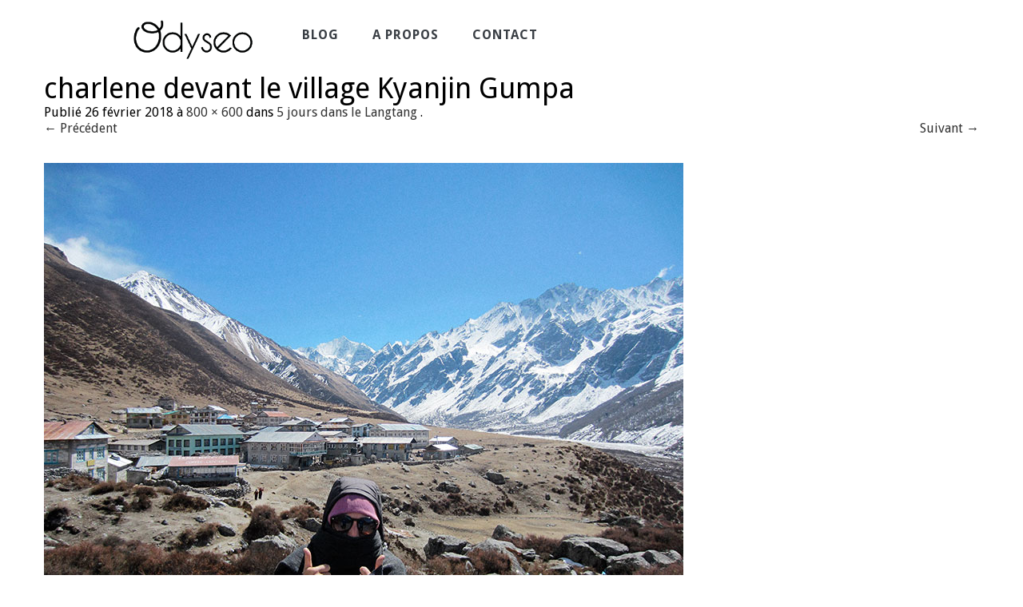

--- FILE ---
content_type: text/html; charset=UTF-8
request_url: https://www.odyseo.com/5-jours-dans-le-langtang/charlene-devant-village-kyanjin-gumpa/
body_size: 15323
content:
<!DOCTYPE html> <!--[if IE 7]><html class="ie ie7" lang="fr-FR"> <![endif]--> <!--[if IE 8]><html class="ie ie8" lang="fr-FR"> <![endif]--> <!--[if !(IE 7) | !(IE 8)  ]><!--><html lang="fr-FR"> <!--<![endif]--><head><link rel="stylesheet" href="//fonts.googleapis.com/css?family=Droid+Sans%3A300%2C400%2C500%2C600%2C700&subset=latin%2Clatin-ext" /><meta charset="UTF-8" /><meta http-equiv="X-UA-Compatible" content="IE=edge"><meta name="viewport" content="width=device-width, initial-scale=1"><link rel="profile" href="http://gmpg.org/xfn/11" /><link rel="pingback" href="https://www.odyseo.com/xmlrpc.php" /><!--[if lte IE 9]> <script src="https://www.odyseo.com/wp-content/themes/odyseo-v3/assets/js/html5.js" type="text/javascript"></script> <![endif]--><style type='text/css'>html
body{font-size:16px}html
body{line-height:20px}body h1, body h1
a{font-size:36px}body h1, body h1
a{line-height:20px}body h2, body h2
a{font-size:32px}body h2, body h2
a{line-height:50px}body h3, body h3
a{font-size:24px}body h3, body h3
a{line-height:35px}body h4, body h4
a{font-size:22px}body h4, body h4
a{line-height:20px}body h5, body h5
a{font-size:20px}body h5, body h5
a{line-height:20px}body h6, body h6
a{font-size:20px}body h6, body h6
a{line-height:20px}</style><style type="text/css">.admin-color-setting,
.btn.admin-color-setting,
.javo-txt-meta-area.admin-color-setting,
.javo-left-overlay.bg-black .javo-txt-meta-area.admin-color-setting,
.javo-left-overlay.bg-red .javo-txt-meta-area.admin-color-setting,.javo-txt-meta-area.custom-bg-color-setting{background-color:#fff;border:none}.javo-left-overlay .corner-wrap .corner-background.admin-color-setting,
.javo-left-overlay .corner-wrap .corner.admin-color-setting{border:2px
solid #fff;border-bottom-color:transparent !important;border-left-color:transparent !important;background:none !important}.admin-border-color-setting{border-color:#fff}.custom-bg-color-setting,
#javo-events-gall .event-tag.custom-bg-color-setting{background-color:#fff}.custom-font-color{color:#fff}.jvfrm_spot_pagination>.page-numbers.current{background-color:#fff;color:#fff}.progress .progress-bar{border:none;background-color:#fff;color:#000}html body.single-lv_listing header#header-one-line ul.nav.navbar-nav>li.menu-item>a,
html body.single-lv_listing #header-one-line ul.widget_top_menu_wrap > li.widget_top_menu > a,
html body.single-lv_listing #header-one-line ul.widget_top_menu_wrap > li.widget_top_menu button > i,
html body.single-lv_listing #header-one-line #javo-navibar .navbar-right>li>a>span,
html body.single-lv_listing #header-one-line #javo-navibar .navbar-right>li>a>img{color: !important}#javo-archive-sidebar-nav>li>a{background:#fff}#javo-archive-sidebar-nav>li.li-with-ul>span{color:#fff}#javo-archive-sidebar-nav .slight-submenu-button{color:#fff}.javo-archive-header-search-bar>.container{background:;border-color:}ul#single-tabs
li.active{background:#fff !important;border-color:#fff !important}ul#single-tabs li.active a:hover{color:#ddd !important;background:#fff !important}ul#single-tabs li a:hover{color:#fff !important}.footer-top-full-wrap h5,
.footer-bottom-full-wrap h5,
.footer-background-wrap footer.footer-wrap .widgettitle_wrap .widgettitle span,
.footer-background-wrap footer.footer-wrap .footer-sidebar-wrap .jv-footer-column.col-md-4 .lava-recent-widget .lava-recent-widget-title h3,
.footer-background-wrap .widgets-wraps .lava-featured-widget .lava-featured-widget-title h3,
.footer-background-wrap .widgets-wraps .widgettitle span a.rsswidget,
.footer-background-wrap footer.footer-wrap .jv-footer-info .jv-footer-info-logo-wrap .jv-footer-logo-text-title,
.footer-background-wrap footer.footer-wrap .jv-footer-info .jv-footer-info-text-wrap .jv-footer-info-text-title,
.footer-background-wrap footer.footer-wrap .jv-footer-info .jv-footer-info-image-wrap .jv-footer-info-image-title{color:#fff !important}.footer-top-full-wrap .latest-posts .col-md-12 h3 a,
.footer-top-full-wrap .latest-posts .col-md-12 a span,
.footer-bottom-full-wrap .latest-posts .col-md-12 h3 a,
.footer-bottom-full-wrap .latest-posts .col-md-12 a span,
footer.footer-wrap .jv-footer-column a,
footer.footer-wrap .jv-footer-column a div,
footer.footer-wrap .jv-footer-column li,
footer.footer-wrap .javo-shortcode.shortcode-jvfrm_spot_slider2 .shortcode-container .shortcode-output .slider-wrap.flexslider .flex-viewport ul.slides .module.javo-module3 .section-excerpt > a .meta-excerpt,
#menu-footer-menu>li>a,
footer.footer-wrap .col-md-3 .lava-featured-widget-content>span,
footer.footer-wrap .col-md-3 .lava-featured-widget-content>.price,
footer.footer-wrap .widgets-wraps label,
footer.footer-wrap .widgets-wraps #wp-calendar caption,
footer.footer-wrap .widgets-wraps #wp-calendar th,
footer.footer-wrap .widgets-wraps #wp-calendar td,
footer.footer-wrap .widgets-wraps .textwidget p,
.footer-background-wrap footer.footer-wrap .jv-footer-info .jv-footer-info-text-wrap .jv-footer-info-text,
.footer-background-wrap footer.footer-wrap .jv-footer-info .jv-footer-info-logo-wrap .jv-footer-info-email a,
.footer-background-wrap footer.footer-wrap .jv-footer-info .jv-footer-info-logo-wrap .jv-footer-info-email,
.footer-background-wrap footer.footer-wrap .jv-footer-info .jv-footer-info-logo-wrap .jv-footer-info-working-hour,
.footer-background-wrap .footer-wrap
a{color:#999 !important}footer.footer-wrap .widgettitle_wrap .widgettitle,
footer.footer-wrap .widgettitle_wrap .widgettitle:after,
footer.footer-wrap .lava-featured-widget-title{border-color:#fff}.footer-background-wrap .widgets-wraps .widget_posts_wrap .latest-posts .col-md-12:hover a,
.footer-background-wrap .widgets-wraps .widget_posts_wrap .latest-posts .col-md-12:hover a span,
.lava-featured-widget .lava-featured-widget-content a:hover,
footer .widgets-wraps li a:hover{color:#fff !important}.footer-background-wrap .footer-sidebar-wrap .footer-copyright{color:#fff !important}</style><style type="text/css">html header#header-one-line
nav.navbar{background-color:rgba( 255, 255, 255, 1)}html header.main
nav.navbar.affix{background-color:rgba( 255, 255, 255, 1) !important}#header-one-line .javo-main-navbar .container .container-fluid #javo-navibar ul.jv-nav-ul .menu-item .dropdown-menu li a,#header-one-line .javo-main-navbar .container .container-fluid #javo-navibar ul.jv-nav-ul .menu-item .dropdown-menu li.dropdown-header{background:#262626}#header-one-line .javo-main-navbar .container .container-fluid #javo-navibar ul.jv-nav-ul .menu-item .dropdown-menu
li.divider{border-color:#262626;margin-bottom:0px}header#header-one-line .javo-main-navbar .container .container-fluid #javo-navibar ul.jv-nav-ul>li.menu-item.menu-item-has-children>ul.dropdown-menu:after{border-bottom-color:#262626}#header-one-line .javo-main-navbar .container .container-fluid #javo-navibar ul.jv-nav-ul .menu-item .dropdown-menu li.menu-item a:hover,header#header-one-line .javo-main-navbar .container .container-fluid #javo-navibar ul.navbar-left > li.menu-item.menu-item-has-children > ul.dropdown-menu li.menu-item-has-children ul.dropdown-menu li.menu-item > a:hover,#header-one-line .javo-main-navbar .container .container-fluid #javo-navibar ul.jv-nav-ul .menu-item .dropdown-menu li.menu-item.active
a{background:#333}#header-one-line .javo-main-navbar .container .container-fluid #javo-navibar ul.jv-nav-ul .menu-item .dropdown-menu li.menu-item
a{color:#eee !important}html header#header-one-line nav.javo-main-navbar{box-shadow:none}html header#header-one-line:after{content:none}html body header#header-one-line ul.nav>li.menu-item>a{color:#3a3f45}html body header#header-one-line ul.widget_top_menu_wrap>li.widget_top_menu>a{color:#000}html body header#header-one-line ul.widget_top_menu_wrap > li.widget_top_menu
button.btn{color:#000}#header-one-line.jv-vertical-nav .javo-main-navbar .container #javo-navibar #menu-primary>.menu-item>.dropdown-menu:after{border-left-color:#454545}html header#header-one-line div#javo-navibar ul.jv-nav-ul:not(.mobile){margin-top:6px}html body header#header-one-line .affix #javo-navibar ul.nav>li.menu-item>a{color:#000}html body header#header-one-line .affix ul.widget_top_menu_wrap>li.widget_top_menu>a{color:#000}html body header#header-one-line .affix ul.widget_top_menu_wrap > li.widget_top_menu
button.btn{color:#000}#header-one-line.jv-vertical-nav .javo-main-navbar.affix .container #javo-navibar #menu-primary>.menu-item>.dropdown-menu:after{border-left-color:#454545}html header#header-one-line nav.javo-main-navbar.affix{box-shadow:none;color:transparent}html header#header-one-line:after{content:none}html body.mobile header#header-one-line.main
.navbar{background-color:rgba( 255, 255, 255, 1) !important}#header-one-line .javo-main-navbar .container .container-fluid #javo-navibar>.navbar-mobile{background-color:transparent !important}body.mobile.page-template-lava_lv_listing_map #header-one-line #javo-navibar{background-color:rgba( 255, 255, 255, 1) !important}#header-one-line .javo-main-navbar .container .container-fluid #javo-navibar >.navbar-mobile .nav-item a,html body.mobile header#header-one-line #javo-navibar ul.nav>li.menu-item>a{color:#000 !important}html body.mobile header#header-one-line .navbar-header>button>span{background-color:#000 !important}html .single-post
header.main{background-color:rgba( 255, 255, 255, 0) !important;background-image:none !important}html .single-post header.main>nav.navbar.affix-top{background-color:rgba( 255, 255, 255, 0) !important}html body.single-lv_listing header#header-one-line.main{position:absolute}html body.single-lv_listing header#header-one-line.main{left:0;right:0}html .single-lv_listing #header-one-line>nav{background-color:transparent !important}html body .admin-color-setting,html body a.admin-color-setting,html body button.admin-color-setting,html body .btn.admin-color-setting,html body .admin-color-setting:hover,html body a.admin-color-setting:hover,html body button.admin-color-setting:hover,html body .btn.admin-color-setting:hover,html body .admin-color-setting-hover:hover,html body .btn.admin-color-setting-hover:hover,html body button.btn.admin-color-setting-hover:hover,.lv-directory-review-wrap .jv-rating-form-wrap #javo-review-form-container .lv-review-submit:hover,body.single-lv_listing #javo-item-wc-booking-section .cart button.wc-bookings-booking-form-button:hover,.lv-directory-review-wrap .lv-review-loadmore button#javo-detail-item-review-loadmore:hover,html body div.javo-shortcode.shortcode-jvfrm_spot_search2 div.row.jv-search2-actions-row button[type='submit'].admin-color-setting:hover,html body a.jv-button-transition,html body .btn.jv-button-transition,html body button.btn.jv-button-transition,html body button.btn.jv-button-transition:hover,html body a#back-to-top,html body a#back-to-top:hover,body #register_panel .modal-footer .text-right button,body #register_panel .modal-footer .text-right button:hover,html body #login_panel .modal-dialog .modal-content .modal-body .bottom_row .required,html body #login_panel .modal-dialog .modal-content .modal-body .bottom_row .required:hover,html body #login_panel .modal-dialog .modal-content .modal-body .lava_login_wrap .lava_login button,html body #login_panel .modal-dialog .modal-content .modal-body .lava_login_wrap .lava_login button:hover,html body.javo-dashboard .main-content-right .my-page-title a.btn-danger.admin-color-setting:hover,body.javo-dashboard .jv-my-page .top-row.container >.col-md-12 .profile-and-image-container .nav-tabs li a:hover,body.javo-dashboard .jv-my-page .second-container-content .jv-mypage-home .panel-default .panel-body .nav-tabs li a:hover,html body.single button.lava_contact_modal_button,html body.single button.lava_contact_modal_button:hover,html body.single div.single-item-tab div.container form.lava-wg-author-contact-formdiv.panel div.panel-body.author-contact-button-wrap button.btn.admin-color-setting:hover,html body.single div.single-item-tab div.container div.panel div.panel-body.author-contact-button-wrapbutton.btn.admin-color-setting-hover:hover,.single-lv_listing #jvlv-single-get-direction .modal-footer button,.single-lv_listing .single-item-tab #dot-nav ul li:hover,.single-lv_listing .single-item-tab #dot-nav ul li.active,.lv-directory-review-wrap .review-avg-wrap .review-avg-score-wrap .review-avg-des .review-avg-bar-wrap .col-md-9 .progress .progress-bar,.lava_contact_modal .modal-dialog .modal-content .modal-body .contact-form-widget-wrap .ninja-forms-cont .field-wrap input[type='submit'],.lava_report_modal .modal-dialog .modal-content .modal-body .contact-form-widget-wrap .ninja-forms-cont .field-wrap input[type='submit'],.single-lv_listing #javo-single-sidebar #javo-item-contact-section .ninja-forms-cont .field-wrap input[type='submit'],body.single.single-lv_listing .lava-Di-share-dialog#lava-alert-box h5 .row .col-md-12 .modal-header,body.single.single-lv_listing .lava-Di-share-dialog#lava-alert-box h5 .row .col-md-12 .row .col-md-3 button,.widget_lava_directory_booking_widget button.wc-bookings-booking-form-button,#lv-header-search-container.nav > form#lv-header-search-addon-form > .lv-header-search-addon-wrap #lv-header-search-addon .row .lv-header-search-addon-search-now button,html body div.javo-slider-tooltip,html body div.javo-my-position-geoloc .noUi-handle,html body div.jvfrm_spot_map_list_sidebar_wrap .noUi-handle,html body #javo-maps-listings-switcher > .switcher-right > .btn-group label:hover,html body #javo-maps-listings-switcher > .switcher-right > .btn-group label.active,html body .javo-maps-panel-wrap .javo-map-box-advance-filter-wrap-fixed #javo-map-box-advance-filter,html body .javo-maps-search-wrap #javo-map-box-advance-filter:hover,html body #javo-maps-wrap .javo-module3 .media-left .meta-category,html body #javo-maps-wrap .javo-module12 .jv-module-featured-label,end#primary-color{background-color:#fff !important}html body #javo-maps-wrap .javo-module3 .media-body .meta-price,end#primary-font-color{color:#fff}html body h3.page-header,html body.javo-dashboard .my-page-title,.lava_contact_modal .contact-form-widget-wrap .page-header,.lava_contact_modal .modal-dialog .modal-content .modal-body .contact-form-widget-wrap .ninja-forms-cont .field-wrap input[type='submit'],.lava_report_modal .contact-form-widget-wrap .page-header,.lava_report_modal .modal-dialog .modal-content .modal-body .contact-form-widget-wrap .ninja-forms-cont .field-wrap input[type='submit'],.single-lv_listing #javo-single-sidebar #javo-item-contact-section .ninja-forms-cont .page-header,.single-lv_listing #javo-single-sidebar #javo-item-contact-section .ninja-forms-cont .field-wrap input[type='submit'],body.single.single-lv_listing .lava-Di-share-dialog#lava-alert-box h5 .row .col-md-12 .row .col-md-3 button,html body #login_panel .modal-dialog .modal-content .modal-body .lava_login_wrap .lava_login button,#lv-header-search-container.nav > form#lv-header-search-addon-form > .lv-header-search-addon-wrap #lv-header-search-addon .row .lv-header-search-addon-search-now button,end#primary-border-colo,body #register_panel .modal-footer .text-right button,body #register_panel .modal-footer .text-right button:hover,#javo-infow-brief-window .heading-wrap h2,.single-lv_listing #jvlv-single-get-direction .modal-footer button,#header-one-line.jv-nav-row-2 .javo-main-navbar #javo-navibar #menu-primary >.menu-item.active, #header-one-line.jv-nav-row-2 .javo-main-navbar #javo-navibar #menu-primary >.menu-item.current_page_parent, #header-one-line.jv-nav-row-2 .javo-main-navbar #javo-navibar #menu-primary>.menu-item:hover{border-color:#fff !important}html body #javo-maps-wrap .javo-module12 .jv-module-featured-label:before{border-top-color:#fff !important}html body #javo-maps-wrap .javo-module12 .jv-module-featured-label:after{border-top-color:#fff !important;border-bottom-color:#fff !important}html body .jv-trans-menu-contact-left-wrap i.admin-color-setting,html body .jv-trans-menu-contact-right-wrap i.admin-color-setting{background-color:transparent !important;color:#fff}html body #dot-nav > ul > li.active,html body div.jv-custom-post-content > div.jv-custom-post-content-trigger,html body #javo-item-description-read-more{color:#fff}html body .shortcode-jvfrm_spot_timeline1 .timeline-item .jv-data
i{color:#fff}.woocommerce .add_to_cart_button,.woocommerce .add_to_cart_button:hover,div.woocommerce a.add_to_cart_button,div.woocommerce a.add_to_cart_button:hover,html body.woocommerce.woocommerce-page ul.products li.product .onsale-wrap .onsale-inner,html body.woocommerce.woocommerce-page.single-product .onsale-inner,html body.woocommerce.woocommerce-page a.button,html body.woocommerce.woocommerce-page button.button,html body.woocommerce.woocommerce-page input.button,html body.woocommerce.woocommerce-page .added_to_cart,html body.woocommerce.woocommerce-page .added_to_cart:hover,html body.woocommerce.woocommerce-page button.button.single_add_to_cart_button,html body.woocommerce.woocommerce-page button.button.single_add_to_cart_button:hover,html body.woocommerce-cart.woocommerce-page .single-product .onsale-inner,html body.woocommerce-cart.woocommerce-page a.button,html body.woocommerce-cart.woocommerce-page button.button,html body.woocommerce-cart.woocommerce-page input.button,html body.woocommerce-cart.woocommerce-page a.button.checkout-button,html body.woocommerce-cart.woocommerce-page a.button.checkout-button:hover,html body.woocommerce-checkout.woocommerce-page .single-product .onsale-inner,html body.woocommerce-checkout.woocommerce-page a.button,html body.woocommerce-checkout.woocommerce-page button.button,html body.woocommerce-checkout.woocommerce-page input.button,html body.woocommerce-checkout.woocommerce-page input[ type='submit' ].button,html body.woocommerce-account.woocommerce-page .single-product .onsale-inner,html body.woocommerce-account.woocommerce-page a.button,html body.woocommerce-account.woocommerce-page button.button,html body.woocommerce-account.woocommerce-page input.button,html body.woocommerce.woocommerce-page #respond input#submit,html body.woocommerce.woocommerce-page #content input.button,html body.woocommerce.woocommerce-page div.product .woocommerce-tabs ul.tabs li.active,html body.woocommerce.woocommerce-page #content div.product .woocommerce-tabs ul.tabs li.active,html body.woocommerce.woocommerce-page div.product .woocommerce-tabs ul.tabs li.active,html body.woocommerce.woocommerce-page #content div.product .woocommerce-tabs ul.tabs li.active,html body.woocommerce.woocommerce-page .quantity .plus,html body.woocommerce.woocommerce-page .quantity .minus,html body.woocommerce.woocommerce-page #content .quantity .minus,html body.woocommerce.woocommerce-page #content .quantity .minus,html body.woocommerce-cart.woocommerce-page .quantity .plus,html body.woocommerce-cart.woocommerce-page .quantity
.minus{background-color:#fff}html body.single.single-lv_listing .woocommerce.woocommerce-page>ul.products>li.module>div.jv-hover-wrap>a.button.jv-woo-button.add_to_cart_button:hover{background-color:#fff !important}html body.woocommerce.woocommerce-page h1.page-title,html body.woocommerce.woocommerce-page .pp-single-content h1.page-title,html body.woocommerce.woocommerce-page h1.custom-header,html body.woocommerce-cart.woocommerce-page h1.custom-header,html body.woocommerce-checkout.woocommerce-page h1.custom-header,html body.woocommerce-account.woocommerce-page h1.custom-headerbody.woocommerce .woocommerce-error, body.woocommerce-page .woocommerce-error{border-color:#fff}html body.woocommerce.woocommerce-page a.remove,html body.woocommerce-cart.woocommerce-page a.remove,html body.woocommerce-cart.woocommerce-page form .form-row .required, form .form-row
.required{color:#fff !important}html body.woocommerce.woocommerce-page a.remove:hover,html body.woocommerce-cart.woocommerce-page a.remove:hover{background-color:#fff;color:#fff !important}html body .admin-color-setting,html body a.admin-color-setting,html body button.admin-color-setting,html body .btn.admin-color-setting,html body .admin-color-setting:hover,html body a.admin-color-setting:hover,html body button.admin-color-setting:hover,html body .btn.admin-color-setting:hover,html body a.jv-button-transition,html body .btn.jv-button-transition,html body button.btn.jv-button-transition,html body button.btn.jv-button-transition:hover,html body a#back-to-top,html body a#back-to-top:hover,html body.javo-dashboard .main-content-right .my-page-title a.btn-danger.admin-color-setting:hover,body.javo-dashboard .jv-my-page .top-row.container >.col-md-12 .profile-and-image-container .nav-tabs li a:hover,body.javo-dashboard .jv-my-page .second-container-content .jv-mypage-home .panel-default .panel-body .nav-tabs li a:hover,html body.single button.lava_contact_modal_button,html body.single button.lava_contact_modal_button:hover,html body.single .lava-single-sidebar .panel-heading.admin-color-setting .col-md-12 h3,html body div.javo-slider-tooltip,html body div.javo-my-position-geoloc .noUi-handle,html body div.jvfrm_spot_map_list_sidebar_wrap .noUi-handle,html body #javo-maps-listings-switcher > .switcher-right > .btn-group label:hover,html body #javo-maps-listings-switcher > .switcher-right > .btn-group label.active,html body .javo-maps-panel-wrap .javo-map-box-advance-filter-wrap-fixed #javo-map-box-advance-filter,html body .javo-maps-search-wrap #javo-map-box-advance-filter:hover,html body #javo-maps-wrap .javo-module3 .media-left .meta-category,.widget_lava_directory_booking_widget button.wc-bookings-booking-form-button,.javo-shortcode .shortcode-output ul.pagination > li.active > span:hover,.javo-shortcode .shortcode-output .page-numbers.loadmore:hover,.javo-shortcode .shortcode-output ul.pagination > li > a:hover ,.javo-shortcode .shortcode-output ul.pagination > li.active > a ,.javo-shortcode .shortcode-output ul.pagination > li.active > a:hover ,.javo-shortcode .shortcode-output ul.pagination > li.active > a:focus ,.javo-shortcode .shortcode-output ul.pagination > li.active > span ,.javo-shortcode .shortcode-output ul.pagination > li.active > a:focus,html body #javo-maps-wrap .javo-module3 .media-body .meta-price,end#primary-font-color{color:#000 !important}html body .admin-color-setting,html body a.admin-color-setting,html body button.admin-color-setting,html body .btn.admin-color-setting,html body .admin-color-setting:hover,html body a.admin-color-setting:hover,html body button.admin-color-setting:hover,html body .btn.admin-color-setting:hover,html body a.jv-button-transition,html body .btn.jv-button-transition,html body button.btn.jv-button-transition,html body button.btn.jv-button-transition:hover,html body a#back-to-top,html body a#back-to-top:hover,html body.single button.lava_contact_modal_button,html body.single button.lava_contact_modal_button:hover,html body.single div.single-item-tab div.container form.lava-wg-author-contact-formdiv.panel div.panel-body.author-contact-button-wrap button.btn.admin-color-setting:hover,html body.single div.single-item-tab div.container div.paneldiv.panel-body.author-contact-button-wrap button.btn.admin-color-setting-hover:hover,.widget_lava_directory_booking_widget button.wc-bookings-booking-form-button,#page-style .jv-my-page .javo-shortcode .shortcode-container .shortcode-output ul.pagination > li.active > span:hover,#page-style .jv-my-page .javo-shortcode .shortcode-container .shortcode-output .page-numbers.loadmore:hover,#page-style .jv-my-page .javo-shortcode .shortcode-container .shortcode-output ul.pagination > li > a:hover ,#page-style .jv-my-page .javo-shortcode .shortcode-container .shortcode-output ul.pagination > li.active > a ,#page-style .jv-my-page .javo-shortcode .shortcode-container .shortcode-output ul.pagination > li.active > a:hover ,#page-style .jv-my-page .javo-shortcode .shortcode-container .shortcode-output ul.pagination > li.active > a:focus ,#page-style .jv-my-page .javo-shortcode .shortcode-container .shortcode-output ul.pagination > li.active > span ,#page-style .jv-my-page .javo-shortcode .shortcode-container .shortcode-output ul.pagination > li.active > a:focus,html body div.javo-slider-tooltip,html body div.javo-my-position-geoloc .noUi-handle,html body div.jvfrm_spot_map_list_sidebar_wrap .noUi-handle,html body #javo-maps-listings-switcher > .switcher-right > .btn-group label:hover,html body #javo-maps-listings-switcher > .switcher-right > .btn-group label.active,html body .javo-maps-panel-wrap .javo-map-box-advance-filter-wrap-fixed #javo-map-box-advance-filter,html body .javo-maps-search-wrap #javo-map-box-advance-filter:hover,html body #javo-maps-wrap .javo-module3 .media-left .meta-category,end#primary-border-color{border-color:#fff !important}.woocommerce .add_to_cart_button,.woocommerce .add_to_cart_button:hover,div.woocommerce a.add_to_cart_button,div.woocommerce a.add_to_cart_button:hover,html body.woocommerce.woocommerce-page ul.products li.product .onsale-wrap .onsale-inner,html body.woocommerce.woocommerce-page .single-product .onsale-inner,html body.woocommerce.woocommerce-page a.button,html body.woocommerce.woocommerce-page button.button,html body.woocommerce.woocommerce-page input.button,html body.woocommerce.woocommerce-page .added_to_cart,html body.woocommerce.woocommerce-page button.button.single_add_to_cart_button,html body.woocommerce.woocommerce-page button.button.single_add_to_cart_button:hover,html body.woocommerce-cart.woocommerce-page .single-product .onsale-inner,html body.woocommerce-cart.woocommerce-page a.button,html body.woocommerce-cart.woocommerce-page button.button,html body.woocommerce-cart.woocommerce-page input.button,html body.woocommerce-cart.woocommerce-page a.button.checkout-button,html body.woocommerce-cart.woocommerce-page a.button.checkout-button:hover,html body.woocommerce-checkout.woocommerce-page a.button,html body.woocommerce-checkout.woocommerce-page button.button,html body.woocommerce-checkout.woocommerce-page input.button,html body.woocommerce-checkout.woocommerce-page input[ type='submit' ].button,html body.woocommerce-account.woocommerce-page .single-product .onsale-inner,html body.woocommerce-account.woocommerce-page a.button,html body.woocommerce-account.woocommerce-page button.button,html body.woocommerce-account.woocommerce-page input.button,html body.woocommerce.woocommerce-page #respond input#submit,html body.woocommerce.woocommerce-page #content input.button,html body.woocommerce.woocommerce-page .quantity .plus,html body.woocommerce.woocommerce-page .quantity .minus,html body.woocommerce.woocommerce-page #content .quantity .minus,html body.woocommerce.woocommerce-page #content .quantity .minus,html body.woocommerce-cart.woocommerce-page .quantity .plus,html body.woocommerce-cart.woocommerce-page .quantity
.minus{border-color:#fff}html body.single.single-lv_listing .woocommerce.woocommerce-page>ul.products>li.module>div.jv-hover-wrap>a.button.jv-woo-button.add_to_cart_button:hover{border-color:#fff !important}html body>div.footer-background-wrap{background-color:#323131}footer.footer-wrap,.footer-bottom{background-color:transparent !important;border:none}footer.footer-wrap .widgettitle_wrap .widgettitle
span{background-color:transparent}.footer-background-wrap{background-size:contain;background-repeat:repeat-x;background-image:url("http://www.odyseo.com/wp-content/uploads/2017/03/fond-noir.png")}html body.single div.single-item-tab #javo-single-content.item-single .javo-detail-item-content>.col-md-12{background-color:#fff !important}.single-item-tab #javo-single-content .javo-detail-item-content .col-md-12 > h3,
.single-item-tab #javo-single-content .javo-detail-item-content .col-md-12 > #javo-item-detail-image-section > h3,
.single-item-tab #javo-single-sidebar>.col-md-12>h3{color:#666}.single-item-tab #javo-single-content #javo-item-location-section .col-md-12>h3{color:#fff}#javo-single-content .javo-detail-item-content .item-description .jv-custom-post-content-inner p,#javo-single-content .javo-detail-item-content .item-description .jv-custom-post-content-inner li,#javo-single-content .javo-detail-item-content .item-description .jv-custom-post-content-inner
strong{color:#888 !important}.single-item-tab{background-color:#fff}.single-item-tab{background-color:#fff}.tg-jv-meta-rating{background-image:url(https://www.odyseo.com/wp-content/themes/odyseo-v3/assets/images/star-all.png) !important}html body.single.single-lv_listing header#header-one-line nav.javo-main-navbar{top:auto;position:relative;left:auto;right:auto}html body.page-template.page-template-lava_lv_listing_map .javo-shortcode .module .meta-category:not(.no-background),html body.page-template.page-template-lava_lv_listing_map .javo-shortcode .module .media-left .meta-category:not(.no-background){background-color:#fff;color:#000;border:none}html body.page-template.page-template-lava_lv_listing_map .javo-shortcode .module.javo-module12 .thumb-wrap:hover .javo-thb:after{background-color:rgba(255, 255, 255, .92)}</style><meta name='robots' content='index, follow, max-image-preview:large, max-snippet:-1, max-video-preview:-1' /><title>charlene devant le village Kyanjin Gumpa - Odyseo - Blog voyage autour du monde</title><link rel="canonical" href="https://www.odyseo.com/5-jours-dans-le-langtang/charlene-devant-village-kyanjin-gumpa/" /><meta property="og:locale" content="fr_FR" /><meta property="og:type" content="article" /><meta property="og:title" content="charlene devant le village Kyanjin Gumpa - Odyseo - Blog voyage autour du monde" /><meta property="og:url" content="https://www.odyseo.com/5-jours-dans-le-langtang/charlene-devant-village-kyanjin-gumpa/" /><meta property="og:site_name" content="Odyseo - Blog voyage autour du monde" /><meta property="article:modified_time" content="2018-02-26T22:13:23+00:00" /><meta property="og:image" content="https://www.odyseo.com/5-jours-dans-le-langtang/charlene-devant-village-kyanjin-gumpa" /><meta property="og:image:width" content="800" /><meta property="og:image:height" content="600" /><meta property="og:image:type" content="image/jpeg" /><meta name="twitter:card" content="summary_large_image" /> <script type="application/ld+json" class="yoast-schema-graph">{"@context":"https://schema.org","@graph":[{"@type":"WebPage","@id":"https://www.odyseo.com/5-jours-dans-le-langtang/charlene-devant-village-kyanjin-gumpa/","url":"https://www.odyseo.com/5-jours-dans-le-langtang/charlene-devant-village-kyanjin-gumpa/","name":"charlene devant le village Kyanjin Gumpa - Odyseo - Blog voyage autour du monde","isPartOf":{"@id":"https://www.odyseo.com/#website"},"primaryImageOfPage":{"@id":"https://www.odyseo.com/5-jours-dans-le-langtang/charlene-devant-village-kyanjin-gumpa/#primaryimage"},"image":{"@id":"https://www.odyseo.com/5-jours-dans-le-langtang/charlene-devant-village-kyanjin-gumpa/#primaryimage"},"thumbnailUrl":"https://www.odyseo.com/wp-content/uploads/2014/03/charlene-devant-village-kyanjin-gumpa.jpg","datePublished":"2018-02-26T22:10:44+00:00","dateModified":"2018-02-26T22:13:23+00:00","breadcrumb":{"@id":"https://www.odyseo.com/5-jours-dans-le-langtang/charlene-devant-village-kyanjin-gumpa/#breadcrumb"},"inLanguage":"fr-FR","potentialAction":[{"@type":"ReadAction","target":["https://www.odyseo.com/5-jours-dans-le-langtang/charlene-devant-village-kyanjin-gumpa/"]}]},{"@type":"ImageObject","inLanguage":"fr-FR","@id":"https://www.odyseo.com/5-jours-dans-le-langtang/charlene-devant-village-kyanjin-gumpa/#primaryimage","url":"https://www.odyseo.com/wp-content/uploads/2014/03/charlene-devant-village-kyanjin-gumpa.jpg","contentUrl":"https://www.odyseo.com/wp-content/uploads/2014/03/charlene-devant-village-kyanjin-gumpa.jpg","width":800,"height":600,"caption":"charlene devant le village Kyanjin Gumpa"},{"@type":"BreadcrumbList","@id":"https://www.odyseo.com/5-jours-dans-le-langtang/charlene-devant-village-kyanjin-gumpa/#breadcrumb","itemListElement":[{"@type":"ListItem","position":1,"name":"Accueil","item":"https://www.odyseo.com/accueil/"},{"@type":"ListItem","position":2,"name":"5 jours dans le Langtang","item":"https://www.odyseo.com/5-jours-dans-le-langtang/"},{"@type":"ListItem","position":3,"name":"charlene devant le village Kyanjin Gumpa"}]},{"@type":"WebSite","@id":"https://www.odyseo.com/#website","url":"https://www.odyseo.com/","name":"Odyseo - Blog voyage autour du monde","description":"","potentialAction":[{"@type":"SearchAction","target":{"@type":"EntryPoint","urlTemplate":"https://www.odyseo.com/?s={search_term_string}"},"query-input":"required name=search_term_string"}],"inLanguage":"fr-FR"}]}</script> <link rel='dns-prefetch' href='//fonts.googleapis.com' /><link rel="alternate" type="application/rss+xml" title="Odyseo - Blog voyage autour du monde &raquo; Flux" href="https://www.odyseo.com/feed/" /><link rel="alternate" type="application/rss+xml" title="Odyseo - Blog voyage autour du monde &raquo; Flux des commentaires" href="https://www.odyseo.com/comments/feed/" /><link rel="alternate" type="application/rss+xml" title="Odyseo - Blog voyage autour du monde &raquo; charlene devant le village Kyanjin Gumpa Flux des commentaires" href="https://www.odyseo.com/5-jours-dans-le-langtang/charlene-devant-village-kyanjin-gumpa/feed/" /><style type="text/css">img.wp-smiley,img.emoji{display:inline !important;border:none !important;box-shadow:none !important;height:1em !important;width:1em !important;margin:0
0.07em !important;vertical-align:-0.1em !important;background:none !important;padding:0
!important}</style><link rel='stylesheet' id='bootstrap-css' href='https://www.odyseo.com/wp-content/themes/odyseo-v3/assets/css/bootstrap.min.css?ver=6.1.9' type='text/css' media='all' /><link rel='stylesheet' id='javoThemes-spot-css' href='https://www.odyseo.com/wp-content/themes/odyseo-v3/style.css?ver=3.1.3' type='text/css' media='all' /><link rel='stylesheet' id='font-awsome-css' href='https://www.odyseo.com/wp-content/themes/odyseo-v3/assets/css/font-awesome.min.css?ver=6.1.9' type='text/css' media='all' /><link rel='stylesheet' id='icomoon-css' href='https://www.odyseo.com/wp-content/themes/odyseo-v3/assets/css/icon-icomoon.css?ver=6.1.9' type='text/css' media='all' /><link rel='stylesheet' id='viewer-icon-css' href='https://www.odyseo.com/wp-content/themes/odyseo-v3/assets/css/viewer-icon.css?ver=6.1.9' type='text/css' media='all' /><link rel='stylesheet' id='jvd-icon-css' href='https://www.odyseo.com/wp-content/themes/odyseo-v3/assets/css/jvd-icon.css?ver=6.1.9' type='text/css' media='all' /><link rel='stylesheet' id='jquery-noUISlider-style-css' href='https://www.odyseo.com/wp-content/themes/odyseo-v3/assets/css/jquery.nouislider.min.css?ver=6.1.9' type='text/css' media='all' /><link rel='stylesheet' id='jasny-bootstrap-min-css' href='https://www.odyseo.com/wp-content/themes/odyseo-v3/assets/css/jasny-bootstrap.min.css?ver=6.1.9' type='text/css' media='all' /><link rel='stylesheet' id='light-gallery-css-css' href='https://www.odyseo.com/wp-content/themes/odyseo-v3/assets/css/lightgallery.min.css?ver=6.1.9' type='text/css' media='all' /><link rel='stylesheet' id='common-style-less-css' href='https://www.odyseo.com/wp-content/themes/odyseo-v3/assets/css/common-Style.css?ver=6.1.9' type='text/css' media='all' /><link rel='stylesheet' id='mapStyle-less-css' href='https://www.odyseo.com/wp-content/themes/odyseo-v3/assets/css/mapStyle.css?ver=6.1.9' type='text/css' media='all' /><link rel='stylesheet' id='includes-assets-extra-css' href='https://www.odyseo.com/wp-content/themes/odyseo-v3/includes/assets/css/extra.css?ver=6.1.9' type='text/css' media='all' /><link rel='stylesheet' id='wp-block-library-css' href='https://www.odyseo.com/wp-includes/css/dist/block-library/style.min.css?ver=6.1.9' type='text/css' media='all' /><link rel='stylesheet' id='classic-theme-styles-css' href='https://www.odyseo.com/wp-includes/css/classic-themes.min.css?ver=1' type='text/css' media='all' /><style id='global-styles-inline-css' type='text/css'>body{--wp--preset--color--black:#000;--wp--preset--color--cyan-bluish-gray:#abb8c3;--wp--preset--color--white:#fff;--wp--preset--color--pale-pink:#f78da7;--wp--preset--color--vivid-red:#cf2e2e;--wp--preset--color--luminous-vivid-orange:#ff6900;--wp--preset--color--luminous-vivid-amber:#fcb900;--wp--preset--color--light-green-cyan:#7bdcb5;--wp--preset--color--vivid-green-cyan:#00d084;--wp--preset--color--pale-cyan-blue:#8ed1fc;--wp--preset--color--vivid-cyan-blue:#0693e3;--wp--preset--color--vivid-purple:#9b51e0;--wp--preset--gradient--vivid-cyan-blue-to-vivid-purple:linear-gradient(135deg,rgba(6,147,227,1) 0%,rgb(155,81,224) 100%);--wp--preset--gradient--light-green-cyan-to-vivid-green-cyan:linear-gradient(135deg,rgb(122,220,180) 0%,rgb(0,208,130) 100%);--wp--preset--gradient--luminous-vivid-amber-to-luminous-vivid-orange:linear-gradient(135deg,rgba(252,185,0,1) 0%,rgba(255,105,0,1) 100%);--wp--preset--gradient--luminous-vivid-orange-to-vivid-red:linear-gradient(135deg,rgba(255,105,0,1) 0%,rgb(207,46,46) 100%);--wp--preset--gradient--very-light-gray-to-cyan-bluish-gray:linear-gradient(135deg,rgb(238,238,238) 0%,rgb(169,184,195) 100%);--wp--preset--gradient--cool-to-warm-spectrum:linear-gradient(135deg,rgb(74,234,220) 0%,rgb(151,120,209) 20%,rgb(207,42,186) 40%,rgb(238,44,130) 60%,rgb(251,105,98) 80%,rgb(254,248,76) 100%);--wp--preset--gradient--blush-light-purple:linear-gradient(135deg,rgb(255,206,236) 0%,rgb(152,150,240) 100%);--wp--preset--gradient--blush-bordeaux:linear-gradient(135deg,rgb(254,205,165) 0%,rgb(254,45,45) 50%,rgb(107,0,62) 100%);--wp--preset--gradient--luminous-dusk:linear-gradient(135deg,rgb(255,203,112) 0%,rgb(199,81,192) 50%,rgb(65,88,208) 100%);--wp--preset--gradient--pale-ocean:linear-gradient(135deg,rgb(255,245,203) 0%,rgb(182,227,212) 50%,rgb(51,167,181) 100%);--wp--preset--gradient--electric-grass:linear-gradient(135deg,rgb(202,248,128) 0%,rgb(113,206,126) 100%);--wp--preset--gradient--midnight:linear-gradient(135deg,rgb(2,3,129) 0%,rgb(40,116,252) 100%);--wp--preset--duotone--dark-grayscale:url('#wp-duotone-dark-grayscale');--wp--preset--duotone--grayscale:url('#wp-duotone-grayscale');--wp--preset--duotone--purple-yellow:url('#wp-duotone-purple-yellow');--wp--preset--duotone--blue-red:url('#wp-duotone-blue-red');--wp--preset--duotone--midnight:url('#wp-duotone-midnight');--wp--preset--duotone--magenta-yellow:url('#wp-duotone-magenta-yellow');--wp--preset--duotone--purple-green:url('#wp-duotone-purple-green');--wp--preset--duotone--blue-orange:url('#wp-duotone-blue-orange');--wp--preset--font-size--small:13px;--wp--preset--font-size--medium:20px;--wp--preset--font-size--large:36px;--wp--preset--font-size--x-large:42px;--wp--preset--spacing--20:0.44rem;--wp--preset--spacing--30:0.67rem;--wp--preset--spacing--40:1rem;--wp--preset--spacing--50:1.5rem;--wp--preset--spacing--60:2.25rem;--wp--preset--spacing--70:3.38rem;--wp--preset--spacing--80:5.06rem}:where(.is-layout-flex){gap:0.5em}body .is-layout-flow>.alignleft{float:left;margin-inline-start:0;margin-inline-end:2em}body .is-layout-flow>.alignright{float:right;margin-inline-start:2em;margin-inline-end:0}body .is-layout-flow>.aligncenter{margin-left:auto !important;margin-right:auto !important}body .is-layout-constrained>.alignleft{float:left;margin-inline-start:0;margin-inline-end:2em}body .is-layout-constrained>.alignright{float:right;margin-inline-start:2em;margin-inline-end:0}body .is-layout-constrained>.aligncenter{margin-left:auto !important;margin-right:auto !important}body .is-layout-constrained>:where(:not(.alignleft):not(.alignright):not(.alignfull)){max-width:var(--wp--style--global--content-size);margin-left:auto !important;margin-right:auto !important}body .is-layout-constrained>.alignwide{max-width:var(--wp--style--global--wide-size)}body .is-layout-flex{display:flex}body .is-layout-flex{flex-wrap:wrap;align-items:center}body .is-layout-flex>*{margin:0}:where(.wp-block-columns.is-layout-flex){gap:2em}.has-black-color{color:var(--wp--preset--color--black) !important}.has-cyan-bluish-gray-color{color:var(--wp--preset--color--cyan-bluish-gray) !important}.has-white-color{color:var(--wp--preset--color--white) !important}.has-pale-pink-color{color:var(--wp--preset--color--pale-pink) !important}.has-vivid-red-color{color:var(--wp--preset--color--vivid-red) !important}.has-luminous-vivid-orange-color{color:var(--wp--preset--color--luminous-vivid-orange) !important}.has-luminous-vivid-amber-color{color:var(--wp--preset--color--luminous-vivid-amber) !important}.has-light-green-cyan-color{color:var(--wp--preset--color--light-green-cyan) !important}.has-vivid-green-cyan-color{color:var(--wp--preset--color--vivid-green-cyan) !important}.has-pale-cyan-blue-color{color:var(--wp--preset--color--pale-cyan-blue) !important}.has-vivid-cyan-blue-color{color:var(--wp--preset--color--vivid-cyan-blue) !important}.has-vivid-purple-color{color:var(--wp--preset--color--vivid-purple) !important}.has-black-background-color{background-color:var(--wp--preset--color--black) !important}.has-cyan-bluish-gray-background-color{background-color:var(--wp--preset--color--cyan-bluish-gray) !important}.has-white-background-color{background-color:var(--wp--preset--color--white) !important}.has-pale-pink-background-color{background-color:var(--wp--preset--color--pale-pink) !important}.has-vivid-red-background-color{background-color:var(--wp--preset--color--vivid-red) !important}.has-luminous-vivid-orange-background-color{background-color:var(--wp--preset--color--luminous-vivid-orange) !important}.has-luminous-vivid-amber-background-color{background-color:var(--wp--preset--color--luminous-vivid-amber) !important}.has-light-green-cyan-background-color{background-color:var(--wp--preset--color--light-green-cyan) !important}.has-vivid-green-cyan-background-color{background-color:var(--wp--preset--color--vivid-green-cyan) !important}.has-pale-cyan-blue-background-color{background-color:var(--wp--preset--color--pale-cyan-blue) !important}.has-vivid-cyan-blue-background-color{background-color:var(--wp--preset--color--vivid-cyan-blue) !important}.has-vivid-purple-background-color{background-color:var(--wp--preset--color--vivid-purple) !important}.has-black-border-color{border-color:var(--wp--preset--color--black) !important}.has-cyan-bluish-gray-border-color{border-color:var(--wp--preset--color--cyan-bluish-gray) !important}.has-white-border-color{border-color:var(--wp--preset--color--white) !important}.has-pale-pink-border-color{border-color:var(--wp--preset--color--pale-pink) !important}.has-vivid-red-border-color{border-color:var(--wp--preset--color--vivid-red) !important}.has-luminous-vivid-orange-border-color{border-color:var(--wp--preset--color--luminous-vivid-orange) !important}.has-luminous-vivid-amber-border-color{border-color:var(--wp--preset--color--luminous-vivid-amber) !important}.has-light-green-cyan-border-color{border-color:var(--wp--preset--color--light-green-cyan) !important}.has-vivid-green-cyan-border-color{border-color:var(--wp--preset--color--vivid-green-cyan) !important}.has-pale-cyan-blue-border-color{border-color:var(--wp--preset--color--pale-cyan-blue) !important}.has-vivid-cyan-blue-border-color{border-color:var(--wp--preset--color--vivid-cyan-blue) !important}.has-vivid-purple-border-color{border-color:var(--wp--preset--color--vivid-purple) !important}.has-vivid-cyan-blue-to-vivid-purple-gradient-background{background:var(--wp--preset--gradient--vivid-cyan-blue-to-vivid-purple) !important}.has-light-green-cyan-to-vivid-green-cyan-gradient-background{background:var(--wp--preset--gradient--light-green-cyan-to-vivid-green-cyan) !important}.has-luminous-vivid-amber-to-luminous-vivid-orange-gradient-background{background:var(--wp--preset--gradient--luminous-vivid-amber-to-luminous-vivid-orange) !important}.has-luminous-vivid-orange-to-vivid-red-gradient-background{background:var(--wp--preset--gradient--luminous-vivid-orange-to-vivid-red) !important}.has-very-light-gray-to-cyan-bluish-gray-gradient-background{background:var(--wp--preset--gradient--very-light-gray-to-cyan-bluish-gray) !important}.has-cool-to-warm-spectrum-gradient-background{background:var(--wp--preset--gradient--cool-to-warm-spectrum) !important}.has-blush-light-purple-gradient-background{background:var(--wp--preset--gradient--blush-light-purple) !important}.has-blush-bordeaux-gradient-background{background:var(--wp--preset--gradient--blush-bordeaux) !important}.has-luminous-dusk-gradient-background{background:var(--wp--preset--gradient--luminous-dusk) !important}.has-pale-ocean-gradient-background{background:var(--wp--preset--gradient--pale-ocean) !important}.has-electric-grass-gradient-background{background:var(--wp--preset--gradient--electric-grass) !important}.has-midnight-gradient-background{background:var(--wp--preset--gradient--midnight) !important}.has-small-font-size{font-size:var(--wp--preset--font-size--small) !important}.has-medium-font-size{font-size:var(--wp--preset--font-size--medium) !important}.has-large-font-size{font-size:var(--wp--preset--font-size--large) !important}.has-x-large-font-size{font-size:var(--wp--preset--font-size--x-large) !important}.wp-block-navigation a:where(:not(.wp-element-button)){color:inherit}:where(.wp-block-columns.is-layout-flex){gap:2em}.wp-block-pullquote{font-size:1.5em;line-height:1.6}</style><link rel='stylesheet' id='contact-form-7-css' href='https://www.odyseo.com/wp-content/plugins/contact-form-7/includes/css/styles.css?ver=5.7.4' type='text/css' media='all' /><link rel='stylesheet' id='wp-pagenavi-css' href='https://www.odyseo.com/wp-content/plugins/wp-pagenavi/pagenavi-css.css?ver=2.70' type='text/css' media='all' /><link rel='stylesheet' id='bsf-Defaults-css' href='https://www.odyseo.com/wp-content/uploads/smile_fonts/Defaults/Defaults.css?ver=6.1.9' type='text/css' media='all' /><link rel='stylesheet' id='style-jv-woocommerce-css' href='https://www.odyseo.com/wp-content/themes/odyseo-v3/assets/css/woocommerce.css?ver=6.1.9' type='text/css' media='all' /><link rel='stylesheet' id='the-grid-css' href='https://www.odyseo.com/wp-content/plugins/the-grid/frontend/assets/css/the-grid.min.css?ver=2.7.9.1' type='text/css' media='all' /><style id='the-grid-inline-css' type='text/css'>.tolb-holder{background:rgba(0,0,0,0.8)}.tolb-holder .tolb-close,.tolb-holder .tolb-title,.tolb-holder .tolb-counter,.tolb-holder .tolb-next i,.tolb-holder .tolb-prev
i{color:#fff}.tolb-holder .tolb-load{border-color:rgba(255,255,255,0.2);border-left:3px solid #fff}.to-heart-icon,.to-heart-icon svg,.to-post-like,.to-post-like .to-like-count{position:relative;display:inline-block}.to-post-like{width:auto;cursor:pointer;font-weight:400}.to-heart-icon{float:left;margin:0
4px 0 0}.to-heart-icon
svg{overflow:visible;width:15px;height:14px}.to-heart-icon
g{-webkit-transform:scale(1);transform:scale(1)}.to-heart-icon
path{-webkit-transform:scale(1);transform:scale(1);transition:fill .4s ease,stroke .4s ease}.no-liked .to-heart-icon
path{fill:#999;stroke:#999}.empty-heart .to-heart-icon
path{fill:transparent!important;stroke:#999}.liked .to-heart-icon path,.to-heart-icon svg:hover
path{fill:#ff6863!important;stroke:#ff6863!important}@keyframes
heartBeat{0%{transform:scale(1)}20%{transform:scale(.8)}30%{transform:scale(.95)}45%{transform:scale(.75)}50%{transform:scale(.85)}100%{transform:scale(.9)}}@-webkit-keyframes
heartBeat{0%,100%,50%{-webkit-transform:scale(1)}20%{-webkit-transform:scale(.8)}30%{-webkit-transform:scale(.95)}45%{-webkit-transform:scale(.75)}}.heart-pulse
g{-webkit-animation-name:heartBeat;animation-name:heartBeat;-webkit-animation-duration:1s;animation-duration:1s;-webkit-animation-iteration-count:infinite;animation-iteration-count:infinite;-webkit-transform-origin:50% 50%;transform-origin:50% 50%}.to-post-like
a{color:inherit!important;fill:inherit!important;stroke:inherit!important}</style> <script type='text/javascript' src='https://www.odyseo.com/wp-includes/js/jquery/jquery.min.js?ver=3.6.1' defer onload='' id='jquery-core-js'></script> <script type='text/javascript' src='https://www.odyseo.com/wp-includes/js/jquery/jquery-migrate.min.js?ver=3.3.2' defer onload='' id='jquery-migrate-js'></script> <script type='text/javascript' src='https://www.odyseo.com/wp-includes/js/jquery/ui/core.min.js?ver=1.13.2' defer onload='' id='jquery-ui-core-js'></script> <script type='text/javascript' src='https://www.odyseo.com/wp-includes/js/jquery/ui/controlgroup.min.js?ver=1.13.2' defer onload='' id='jquery-ui-controlgroup-js'></script> <script type='text/javascript' src='https://www.odyseo.com/wp-includes/js/jquery/ui/checkboxradio.min.js?ver=1.13.2' defer onload='' id='jquery-ui-checkboxradio-js'></script> <script type='text/javascript' src='https://www.odyseo.com/wp-includes/js/jquery/ui/button.min.js?ver=1.13.2' defer onload='' id='jquery-ui-button-js'></script> <script type='text/javascript' src='https://www.odyseo.com/wp-content/themes/odyseo-v3/assets/js/front-scripts.js?ver=0.1' defer onload='' id='javo-spot-front-scripts-js'></script> <style type='text/css'>body.single.single-post .jv-single-section-title h2.section-title{display:none}.jv-single-footer-author{display:none}</style><link rel="https://api.w.org/" href="https://www.odyseo.com/wp-json/" /><link rel="alternate" type="application/json" href="https://www.odyseo.com/wp-json/wp/v2/media/4106" /><link rel="EditURI" type="application/rsd+xml" title="RSD" href="https://www.odyseo.com/xmlrpc.php?rsd" /><link rel="wlwmanifest" type="application/wlwmanifest+xml" href="https://www.odyseo.com/wp-includes/wlwmanifest.xml" /><meta name="generator" content="WordPress 6.1.9" /><link rel='shortlink' href='https://www.odyseo.com/?p=4106' /> <script type="text/javascript">var _gaq = _gaq || [];
			_gaq.push(['_setAccount', 'UA-91100051-2']);
			_gaq.push(['_trackPageview']);
			(function() {
				var ga = document.createElement('script'); ga.type = 'text/javascript'; ga.async = true;
				ga.src = ('https:' == document.location.protocol ? 'https://ssl' : 'http://www') + '.google-analytics.com/ga.js';
				var s = document.getElementsByTagName('script')[0]; s.parentNode.insertBefore(ga, s);
			})();</script> <style type="text/css">html,body,div,form,label,a,b,p,pre,small,em,blockquote,strong,u,em,ul,li,input,button,textarea,select{font-family:"Droid Sans",sans-serif}html body h1, html body h1
a{font-family:"Droid Sans",sans-serif}html body h2, html body h2
a{font-family:"Droid Sans",sans-serif}html body h3, html body h3
a{font-family:"Droid Sans",sans-serif}html body h4, html body h4
a{font-family:"Droid Sans",sans-serif}html body h5, html body h5
a{font-family:"Droid Sans",sans-serif}html body h6, html body h6
a{font-family:"Droid Sans",sans-serif}</style><meta name="generator" content="Powered by Visual Composer - drag and drop page builder for WordPress."/> <!--[if lte IE 9]><link rel="stylesheet" type="text/css" href="https://www.odyseo.com/wp-content/plugins/js_composer/assets/css/vc_lte_ie9.min.css" media="screen"><![endif]--><meta property="og:image" content="http://www.odyseo.com/wp-content/uploads/2017/05/odyseo_petit_logo.jpeg"/><link rel="icon" href="https://www.odyseo.com/wp-content/uploads/2017/01/favicon-odyseo.png" sizes="32x32" /><link rel="icon" href="https://www.odyseo.com/wp-content/uploads/2017/01/favicon-odyseo.png" sizes="192x192" /><link rel="apple-touch-icon" href="https://www.odyseo.com/wp-content/uploads/2017/01/favicon-odyseo.png" /><meta name="msapplication-TileImage" content="https://www.odyseo.com/wp-content/uploads/2017/01/favicon-odyseo.png" /> <noscript><style type="text/css">.wpb_animate_when_almost_visible{opacity:1}</style></noscript><script data-no-minify="1" data-cfasync="false">(function(w,d){function a(){var b=d.createElement("script");b.async=!0;b.src="https://www.odyseo.com/wp-content/plugins/wp-rocket/inc/front/js/lazyload.1.0.5.min.js";var a=d.getElementsByTagName("script")[0];a.parentNode.insertBefore(b,a)}w.attachEvent?w.attachEvent("onload",a):w.addEventListener("load",a,!1)})(window,document);</script></head><body class="attachment attachment-template-default single single-attachment postid-4106 attachmentid-4106 attachment-jpeg wide-full footer-wide body-logged-out javo-header-type- full-width wpb-js-composer js-comp-ver-5.0.1 vc_responsive type-grid"><div class="right_menu_inner"><div class="navmenu navmenu-default navmenu-fixed-right offcanvas" style="" data-placement="right"><div class="navmenu-fixed-right-canvas"></div></div></div><div class="loading-page hidden hidden"><div id="status" class="bulat"><div id="dalbulat"> <span> </span> <span>C</span> <span>H</span> <span>A</span> <span>R</span> <span>G</span> <span>E</span> <span>M</span> <span>E</span> <span>N</span> <span>T</span> <span> </span></div><div class="luarbulat"></div></div></div><div></div><header id="header-one-line"  class="main header-general javo-main-prmary-header dark inline" ><nav class="navbar javo-main-navbar javo-navi-bright affix-top"><div class="container"><div class="container-fluid"><div class="row"><div class="navbar-header"><div class="pull-left visible-xs col-xs-2"> <button type="button" class="navbar-toggle javo-mobile-left-menu" data-toggle="collapse" data-target="#javo-navibar"> <i class="fa fa-bars"></i> </button></div><div class="pull-right visible-xs col-xs-3"> <button type="button" class="btn javo-in-mobile " data-toggle="offcanvas" data-recalc="false" data-target=".navmenu" data-canvas=".canvas"> <i class="fa fa-bars"></i> </button></div><div class="navbar-brand-wrap col-xs-7 col-sm-3" ><div class="navbar-brand-inner"> <a class="navbar-brand" href="https://www.odyseo.com/" data-origin="50px" style="height:50px;line-height:50px;"> <img src="http://www.odyseo.com/wp-content/uploads/2017/03/odyseo-logo-noir.png" data-javo-sticky-src="http://www.odyseo.com/wp-content/uploads/2017/03/odyseo-logo-noir.png" id="javo-header-logo" data-javo-mobile-src="http://www.odyseo.com/wp-content/uploads/2017/03/odyseo-logo-blanc.png" alt='Odyseo - Blog voyage autour du monde'> </a></div></div><div class="hidden-xs col-sm-9 jv-contact-nav-widget" style="height:50px;"><div class="javo-toolbars-wrap"><div class="javo-toolbar-left" ><div></div></div><div class="javo-toolbar-right" ><div></div></div></div></div></div><div class="collapse navbar-collapse" id="javo-navibar"><ul id="menu-menu-principal" class="nav navbar-nav navbar-left jv-nav-ul"><li id="menu-item-4" class="menu-item menu-item-type-taxonomy menu-item-object-category menu-item-has-children menu-item-4 dropdown"><a title="Blog" href="#" data-toggle="dropdown" class="dropdown-toggle" aria-haspopup="true" onclick="location.href=&quot;https://www.odyseo.com/blog/&quot;;">Blog</a><a href="#" data-toggle="dropdown" class="dropdown-toggle visible-xs" aria-haspopup="true"><span class="caret visible-xs"></span></a><ul role="menu" class=" dropdown-menu"><li id="menu-item-4154" class="menu-item menu-item-type-custom menu-item-object-custom menu-item-has-children menu-item-4154 dropdown"><a title="Asie" href="#">Asie</a><ul role="menu" class=" dropdown-menu"><li id="menu-item-3686" class="menu-item menu-item-type-post_type menu-item-object-page menu-item-3686"><a title="Chine" href="https://www.odyseo.com/destinations/asie/chine/">Chine</a></li><li id="menu-item-3364" class="menu-item menu-item-type-taxonomy menu-item-object-category menu-item-3364"><a title="Malaisie" href="https://www.odyseo.com/blog/asie/malaisie/">Malaisie</a></li><li id="menu-item-4028" class="menu-item menu-item-type-taxonomy menu-item-object-category menu-item-4028"><a title="Thaïlande" href="https://www.odyseo.com/blog/asie/thailande/">Thaïlande</a></li><li id="menu-item-4026" class="menu-item menu-item-type-taxonomy menu-item-object-category menu-item-4026"><a title="Népal" href="https://www.odyseo.com/blog/asie/nepal/">Népal</a></li><li id="menu-item-4029" class="menu-item menu-item-type-taxonomy menu-item-object-category menu-item-4029"><a title="Philippines" href="https://www.odyseo.com/blog/asie/philippines/">Philippines</a></li><li id="menu-item-4025" class="menu-item menu-item-type-taxonomy menu-item-object-category menu-item-4025"><a title="Taïwan" href="https://www.odyseo.com/blog/asie/taiwan/">Taïwan</a></li><li id="menu-item-3366" class="menu-item menu-item-type-custom menu-item-object-custom menu-item-3366"><a title="Laos" href="#">Laos</a></li><li id="menu-item-3367" class="menu-item menu-item-type-custom menu-item-object-custom menu-item-3367"><a title="Corée du Sud" href="#">Corée du Sud</a></li><li id="menu-item-3368" class="menu-item menu-item-type-custom menu-item-object-custom menu-item-3368"><a title="Cambodge" href="#">Cambodge</a></li><li id="menu-item-4201" class="menu-item menu-item-type-taxonomy menu-item-object-category menu-item-4201"><a title="Japon" href="https://www.odyseo.com/blog/asie/japon/">Japon</a></li><li id="menu-item-3371" class="menu-item menu-item-type-custom menu-item-object-custom menu-item-3371"><a title="Mongolie" href="#">Mongolie</a></li><li id="menu-item-3372" class="menu-item menu-item-type-custom menu-item-object-custom menu-item-3372"><a title="Indonésie" href="#">Indonésie</a></li><li id="menu-item-3373" class="menu-item menu-item-type-custom menu-item-object-custom menu-item-3373"><a title="Singapour" href="#">Singapour</a></li><li id="menu-item-3374" class="menu-item menu-item-type-custom menu-item-object-custom menu-item-3374"><a title="Birmanie" href="#">Birmanie</a></li><li id="menu-item-3375" class="menu-item menu-item-type-custom menu-item-object-custom menu-item-3375"><a title="Vietnam" href="#">Vietnam</a></li></ul></li><li id="menu-item-4155" class="menu-item menu-item-type-custom menu-item-object-custom menu-item-has-children menu-item-4155 dropdown"><a title="Europe" href="#">Europe</a><ul role="menu" class=" dropdown-menu"><li id="menu-item-4153" class="menu-item menu-item-type-taxonomy menu-item-object-category menu-item-4153"><a title="Islande" href="https://www.odyseo.com/blog/europe/islande/">Islande</a></li></ul></li><li id="menu-item-4156" class="menu-item menu-item-type-custom menu-item-object-custom menu-item-has-children menu-item-4156 dropdown"><a title="Afrique" href="#">Afrique</a><ul role="menu" class=" dropdown-menu"><li id="menu-item-4027" class="menu-item menu-item-type-taxonomy menu-item-object-category menu-item-4027"><a title="Île Maurice" href="https://www.odyseo.com/blog/afrique/ile-maurice/">Île Maurice</a></li></ul></li></ul></li><li id="menu-item-3362" class="menu-item menu-item-type-custom menu-item-object-custom menu-item-3362"><a title="A propos" href="#">A propos</a></li><li id="menu-item-10" class="menu-item menu-item-type-post_type menu-item-object-page menu-item-10"><a title="Contact" href="https://www.odyseo.com/contact/">Contact</a></li></ul><ul class="nav navbar-nav navbar-right hidden-xs" id="javo-header-featured-menu"><li class="dropdown right-menus javo-navi-mylist-button"><ul class="widget_top_menu_wrap hidden-xs"><li></li></ul></li></ul><div class="navbar-mobile"><ul class="navbar-modile-nav"><li class="nav-item"> <a href="javascript:" data-toggle="modal" data-target="#login_panel"> Connexion </a></li><li class="nav-item"> <a href="javascript:" data-toggle="modal" data-target="#login_panel"> Envoyer </a></li></ul></div></div></div></div></div> </nav> </header><div id="page-style" class="canvas"><div class="container jv-img-contaiver"><div id="primary" class="site-content"><div id="content" role="main"> <article id="post-4106" class="image-attachment post-4106 attachment type-attachment status-inherit hentry"> <header class="entry-header"><h1 class="entry-title">charlene devant le village Kyanjin Gumpa</h1> <footer class="entry-meta"> <span class="meta-prep meta-prep-entry-date">Publié</span> <span class="entry-date"><time class="entry-date" datetime="2018-02-26T23:10:44+01:00">26 février 2018</time></span> à <a href="https://www.odyseo.com/wp-content/uploads/2014/03/charlene-devant-village-kyanjin-gumpa.jpg" title="Lien vers l&#039;image">800 &times; 600</a> dans <a href="https://www.odyseo.com/5-jours-dans-le-langtang/" title="Retour à 5 jours dans le Langtang">5 jours dans le Langtang</a> . </footer><nav id="image-navigation" class="navigation"> <span class="previous-image"><a title="Charlène et Sylvain près du village Kyangjin Gompa" href='https://www.odyseo.com/5-jours-dans-le-langtang/charlene-sylvain-montagne-kyanjin-gumpa/'>&larr; Précédent</a></span> <span class="next-image"><a title="Photo de Charlène et Sylvain sur les hauteur de Kiangjin Gompa" href='https://www.odyseo.com/5-jours-dans-le-langtang/photo-charlene-sylvain-kyanjin-gumpa/'>Suivant &rarr;</a></span> </nav> </header><div class="entry-content"><div class="entry-attachment"><div class="attachment"> <a href="https://www.odyseo.com/5-jours-dans-le-langtang/photo-charlene-sylvain-kyanjin-gumpa/" title="charlene devant le village Kyanjin Gumpa" rel="attachment"><img width="800" height="600" src="https://www.odyseo.com/wp-content/uploads/2014/03/charlene-devant-village-kyanjin-gumpa.jpg" class="attachment-960x960 size-960x960" alt="charlene devant le village Kyanjin Gumpa" decoding="async" loading="lazy" srcset="https://www.odyseo.com/wp-content/uploads/2014/03/charlene-devant-village-kyanjin-gumpa.jpg 800w, https://www.odyseo.com/wp-content/uploads/2014/03/charlene-devant-village-kyanjin-gumpa-300x225.jpg 300w, https://www.odyseo.com/wp-content/uploads/2014/03/charlene-devant-village-kyanjin-gumpa-768x576.jpg 768w, https://www.odyseo.com/wp-content/uploads/2014/03/charlene-devant-village-kyanjin-gumpa-500x375.jpg 500w" sizes="(max-width: 800px) 100vw, 800px" /></a></div></div><div class="entry-description"></div></div></article><div id="comments" class="comments-area"><div id="jv-single-comment-form-title" class="jv-single-section-title comment-form"><h2 class="section-title"> Un petit commentaire ?</h2></div><div id="respond" class="comment-respond"><h3 id="reply-title" class="comment-reply-title">Un petit commentaire ? <small><a rel="nofollow" id="cancel-comment-reply-link" href="/5-jours-dans-le-langtang/charlene-devant-village-kyanjin-gumpa/#respond" style="display:none;">Annuler</a></small></h3><form action="https://www.odyseo.com/wp-comments-post.php" method="post" id="commentform" class="comment-form"><p class="comment-notes">Votre adresse email ne sera pas publiée !</p><div class="form-group comment-form-comment"><textarea class="form-control" id="comment" name="comment" cols="45" rows="8" aria-required="true" placeholder="Message (obligatoire)"></textarea></div><div class="jv-comment-author-fields"><div class=""><div class="form-group comment-form-author"><input class="form-control" id="author" name="author" type="text" value="" size="22" aria-required='true' tabindex="1" placeholder="Ton Nom (obligatoire)" /></div></div><div class=""><div class="form-group comment-form-email"><input class="form-control" id="email" name="email" type="text" value="" size="30" aria-required='true' tabindex="2" placeholder="Ton Email (obligatoire)" /></div></div><div class=""><div class="form-group comment-form-url"><input class="form-control" id="url" name="url" type="text" value="" size="30" tabindex="3" placeholder="Ton Site" /></div></div></div><p class="comment-form-cookies-consent"><input id="wp-comment-cookies-consent" name="wp-comment-cookies-consent" type="checkbox" value="yes" /> <label for="wp-comment-cookies-consent">Enregistrer mon nom, mon e-mail et mon site dans le navigateur pour mon prochain commentaire.</label></p><p class="form-submit"><input name="submit" type="submit" id="submit" class="btn btn-primary" value="Envoyer" /> <input type='hidden' name='comment_post_ID' value='4106' id='comment_post_ID' /> <input type='hidden' name='comment_parent' id='comment_parent' value='0' /></p><p style="display: none;"><input type="hidden" id="akismet_comment_nonce" name="akismet_comment_nonce" value="8c86ed368c" /></p><p style="display: none !important;"><label>&#916;<textarea name="ak_hp_textarea" cols="45" rows="8" maxlength="100"></textarea></label><input type="hidden" id="ak_js_1" name="ak_js" value="216"/><script>document.getElementById( "ak_js_1" ).setAttribute( "value", ( new Date() ).getTime() );</script></p></form></div></div></div></div></div></div> <a id="back-to-top" href="#" class="btn btn-primary btn-lg back-to-top javo-dark admin-color-setting" role="button" title="Retour en haut"> <span class="fa fa-arrow-up"></span> </a><div class="footer-background-wrap"> <footer class="footer-wrap"><div class="container footer-sidebar-wrap"><div class="row"><div class="col-md-4 jv-footer-column"></div><div class="col-md-4 jv-footer-column"></div><div class="col-md-4 jv-footer-column"></div></div><div class="jv-footer-separator"></div><div class="row jv-footer-info"><div class="col-sm-3 jv-footer-info-logo-wrap"><div class="jv-footer-logo-text-title"> Contact</div><div class="jv-footer-info-logo"><p class="contact_us_detail"><a href="https://www.odyseo.com"><img src="http://www.odyseo.com/wp-content/uploads/2017/03/odyseo-logo-blanc-footer.png" data-at2x="http://www.odyseo.com/wp-content/uploads/2017/03/odyseo-logo-blanc-footer.png" alt="javo-footer-info-logo"></a></p></div><div class="jv-footer-info-email"><i class="fa fa-envelope"></i> <a href="mailto:info[a]odyseo.com">info[a]odyseo.com</a></div><div class="jv-footer-info-working-hour"><i class="fa fa-clock-o"></i> 08:00 - 22:00</div><div class="jv-footer-info-social-icon-wrap"><div class='jv-footer-info-social'><a href='https://www.facebook.com/odyseovoyage' target='_blank'><i class='fa fa-facebook'></i></a></div><div class='jv-footer-info-social'><a href='https://twitter.com/odyseo_blog' target='_blank'><i class='fa fa-twitter'></i></a></div><div class='jv-footer-info-social'><a href='https://www.instagram.com/afrenchnomad/' target='_blank'><i class='fa fa-instagram'></i></a></div></div></div><div class="col-sm-6 jv-footer-info-text-wrap"><div class="jv-footer-info-text-title"> NAVIGATION</div><div class="jv-footer-info-text"> <a href="http://www.odyseo.com/a-propos/">A propos</a><br> <a href="http://www.odyseo.com/sitemap/">Plan du site<br> <a href="http://www.odyseo.com/mentions-legales/">Mentions légales<br> <a href="#">Revue de presse<br> <a href="http://www.odyseo.com/contact/">Contactez-nous</div></div><div class="col-sm-3 jv-footer-info-image-wrap"><div class="jv-footer-info-image-title"> LOCALISATION ACTUELLE</div><div class="jv-footer-info-image"> <img src="http://www.odyseo.com/wp-content/uploads/2017/03/localisation-actuelle-1.png" alt="javo-footer-info-image"></div></div></div><div class="row footer-copyright"><div class="text-center"> Copyright © 2017 · Blog Voyage Odyseo</div></div></div> </footer></div><div class="footer-bottom-full-wrap"><div class="container footer-bottom"><div><div id="footer-bottom"><div class="row"><div class="col-md-12"></div></div></div></div></div> <script type="text/javascript"></script><div class="navbar-mobile-wrap"><div class="row navbar-moblie visible-xs"><div class="col-xs-4 col-xs-offset-4 text-center"> <button type="button" class="btn btn-primary btn-lg javo-mobile-modal-button admin-color-setting" data-toggle="modal" data-target="#jv-mobile-search-form"> <i class="fa fa-search"></i> </button></div></div></div><div class="modal fade" id="jv-mobile-search-form" tabindex="-1" role="dialog" aria-hidden="true"><div class="modal-dialog"><div class="modal-content"><div class="modal-body"><p align="center">Please, active to the &#039;Lava Directory manager&#039; plugin</p></div></div></div></div> <script type="text/javascript">jQuery( function( $ ) {
	"use strict";
	$( '#jv-mobile-search-form' ).on( 'show.bs.modal',
		function() {
			var
				offset			= 0,
				modalDialog		= $( 'div.modal-dialog', this ),
				headerHeight	= $( "header#header-one-line" ).outerHeight() || 0,
				adminHeight		= $( "#wpadminbar" ).outerHeight() || 0;
			offset					+= parseInt( headerHeight );
			offset					+= parseInt( adminHeight );
			modalDialog.css( 'top', offset + 'px' );
		}
	);
} );</script> <script type="text/javascript">jQuery( function($){
			"use strict";

			var jvfrm_spot_pre_image_ = $( "header#header-one-line" ).find( "[data-javo-sticky-src]" ).attr( "src" );
			var jvfrm_spot_stk_image_ = $( "header#header-one-line" ).find( "[data-javo-sticky-src]" ).data( "javo-sticky-src" );
			var jvfrm_spot_mob_image_ = $( "header#header-one-line" ).find( "[data-javo-mobile-src]" ).data( "javo-mobile-src" );


			$( window )

			.on(
				'scroll resize'
				, function(){
					if( window.matchMedia( '(max-width:767px)' ).matches ) {
						$( 'body, #javo-navibar ul.jv-nav-ul' ).addClass( 'mobile' );
					}else{
						$( 'body, #javo-navibar ul.jv-nav-ul' ).removeClass( 'mobile' );
					}

					$( '.javo-in-mobile.x-hide' ).show();

					if( $( "body" ).hasClass( 'mobile' ) ) {

						$( '.javo-in-mobile.x-hide' ).hide();
						$( "header#header-one-line" ).find( "[data-javo-mobile-src]" ).prop( "src", jvfrm_spot_mob_image_ );

					}else if( $( "header#header-one-line" ).find( "nav" ).hasClass( "affix" ) ) {
						if( jvfrm_spot_stk_image_ )
							$( "header#header-one-line" ).find( "[data-javo-sticky-src]" ).prop( "src", jvfrm_spot_stk_image_ );
					}else{
						if( jvfrm_spot_pre_image_ )
							$( "header#header-one-line" ).find( "[data-javo-sticky-src]" ).prop( "src", jvfrm_spot_pre_image_ );
					}

				}
			).trigger('scroll resize');
		});</script> <script type="text/javascript">jQuery( function( $ ){

			if( typeof window.jvfrm_spot_mailchimp_script == "undefined" )
			{







				window.jvfrm_spot_mailchimp_script = {

					init: function(){

						$( document ).on( 'submit', 'form#newsletter-form', function( e ){

							e.preventDefault();

							var wp_once	= $( this ).find( "input[name='jvfrm_spot_mailchimp_security']" ).val();
							var cm_list	= $( this ).find( "input[name='cm_list']" ).val();
							var ajaxurl	= $( this ).find( "input[name='ajaxurl']" ).val();
							var ok_msg	= $( this ).find( "input[name='ok_msg']" ).val();
							var no_msg	= $( this ).find( "input[name='no_msg']" ).val();


							var param	= {
								action		: 'jvfrm_spot_mailchimp'
								, mc_email	: $('#jvfrm_spot_cmp_email').attr('value')
								, yname		: $('#jvfrm_spot_cmp_name').attr('value')
								, list		: cm_list
								, nonce		: wp_once
							};

							$.ajax({
								url			: ajaxurl
								, type		: 'POST'
								, data		: param
								, dataType	: 'JSON'
								, xhr: function(){

									var xhr = new window.XMLHttpRequest();

									xhr.addEventListener( 'progress', function( e ){

										console.log( e );

									}, false );

									return xhr;

								}

								, success	: function( xhr )
								{

									jQuery.jvfrm_spot_msg({ content: xhr.message, delay:10000 });
									console.log( xhr );

								}

								, error: function( xhr )
								{

									jQuery.jvfrm_spot_msg({ content: no_msg, delay:10000 });
									console.log( xhr.responseText );

								}
							});
						});
					}
				}
			}
			window.jvfrm_spot_mailchimp_script.init();
		} );</script> <div class="modal fade login-type2" id="login_panel" tabindex="-1" role="dialog" aria-labelledby="login_panelLabel" aria-hidden="true"><div class="modal-dialog modal-sm"><div class="modal-content no-padding"><div class="modal-header text-center"><h4 class="modal-title" id="login_panelLabel"> CONNECTEZ-VOUS</h4></div><div class="modal-body"><form action="https://www.odyseo.com/wp-login.php" id="login_form" name="login_form" method="post"><div class="row"><div class="col-md-12 lava_login_wrap"><div class="form-group"> <input type="text" name="log" id="username"  value="" class="form-control" placeholder="Nom d&#039;utilisateur" required></div><div class="form-group"> <input type="password" name="pwd" id="password" value="" class="form-control" placeholder="Mot de passe" required></div><div class="form-group"> <label class="control-label"> <input name="rememberme" value="forever" type="checkbox"> <small>Se souvenir de moi</small> </label> <a href="https://www.odyseo.com/wp-login.php?action=lostpassword"> <small class="required">Mot de passe oublié ?</small> </a></div><div class="form-group"><div class="row lava_login"><div class="col-md-12 col-xs-12"> <input type="hidden" name="redirect_to" value="/5-jours-dans-le-langtang/charlene-devant-village-kyanjin-gumpa/"> <button type="submit" class="btn btn-block btn-danger "> <strong>Connexion</strong> </button></div></div></div></div></div><div class="row bottom_row"><hr class="padding-5px"><div class="col-md-12 col-xs-12"><div class="well well-sm"> <small>Ce site n&#039;autorise plus les inscriptions :( Veuillez contacter l&#039;admin !</small></div></div><div class="col-md-12 col-xs-12"> <small class="description">Votre vie privée nous importe et nous ne vendrons JAMAIS vos informations.</small></div></div><fieldset> <input type="hidden" name="ajaxurl" value="https://www.odyseo.com/wp-admin/admin-ajax.php"> <input type="hidden" name="action" value="jvfrm_spot_ajax_user_login"> <input type="hidden" name="security" value="2634371011"></fieldset></form></div></div></div></div> <script type="text/javascript">jQuery( function( $ ){
	$.jvfrm_spot_login( $( "#login_form" ) );
} );</script> <script type='text/javascript' src='https://www.odyseo.com/wp-content/themes/odyseo-v3/assets/js/jquery.javo.msg.js?ver=0.1' defer onload='' id='javoThemes-Message-Plugin-js'></script> <script type='text/javascript' src='https://www.odyseo.com/wp-content/themes/odyseo-v3/assets/js/pace.min.js?ver=0.1' defer onload='' id='Pace-Script-js'></script> <script type='text/javascript' id='javo-common-script-js-extra'>/*  */
var jvfrm_spot_common_args = {"ajax_url":"https:\/\/www.odyseo.com\/wp-admin\/admin-ajax.php"};
/*  */</script> <script type='text/javascript' src='https://www.odyseo.com/wp-content/themes/odyseo-v3/assets/js/common.js?ver=0.1' defer onload='' id='javo-common-script-js'></script> <script type='text/javascript' id='jquery-javo-login-js-extra'>/*  */
var jvfrm_spot_login_param = {"ajaxurl":"https:\/\/www.odyseo.com\/wp-admin\/admin-ajax.php","errUserName":"les noms d'utilisateurs avec espace ne sont pas autoris\u00e9s.","errDuplicateUser":"L'inscription a \u00e9chou\u00e9. Veuillez v\u00e9rifier votre email ou nom d'utilisateur !","errNotAgree":"Vous devez lire et accepter les conditions d'utilisation pour vous inscrire.","strJoinComplete":"Inscription compl\u00e8te"};
/*  */</script> <script type='text/javascript' src='https://www.odyseo.com/wp-content/themes/odyseo-v3/assets/js/jquery.javo.login.js?ver=0.1' defer onload='' id='jquery-javo-login-js'></script> <script type='text/javascript' src='https://www.odyseo.com/wp-content/plugins/contact-form-7/includes/swv/js/index.js?ver=5.7.4' defer onload='' id='swv-js'></script> <script type='text/javascript' id='contact-form-7-js-extra'>/*  */
var wpcf7 = {"api":{"root":"https:\/\/www.odyseo.com\/wp-json\/","namespace":"contact-form-7\/v1"},"cached":"1"};
/*  */</script> <script type='text/javascript' src='https://www.odyseo.com/wp-content/plugins/contact-form-7/includes/js/index.js?ver=5.7.4' defer onload='' id='contact-form-7-js'></script> <script type='text/javascript' src='https://www.odyseo.com/wp-includes/js/comment-reply.min.js?ver=6.1.9' defer onload='' id='comment-reply-js'></script> <script type='text/javascript' src='https://www.odyseo.com/wp-includes/js/jquery/ui/effect.min.js?ver=1.13.2' defer onload='' id='jquery-effects-core-js'></script> <script type='text/javascript' id='the-grid-js-extra'>/*  */
var tg_global_var = {"url":"https:\/\/www.odyseo.com\/wp-admin\/admin-ajax.php","nonce":"ebef7ee69b","is_mobile":null,"mediaelement":"","mediaelement_ex":null,"lightbox_autoplay":"","debounce":"","meta_data":null,"main_query":{"attachment":"charlene-devant-village-kyanjin-gumpa","error":"","m":"","p":0,"post_parent":"","subpost":"","subpost_id":"","attachment_id":0,"name":"charlene-devant-village-kyanjin-gumpa","pagename":"","page_id":0,"second":"","minute":"","hour":"","day":0,"monthnum":0,"year":0,"w":0,"category_name":"","tag":"","cat":"","tag_id":"","author":"","author_name":"","feed":"","tb":"","paged":0,"meta_key":"","meta_value":"","preview":"","s":"","sentence":"","title":"","fields":"","menu_order":"","embed":"","category__in":[],"category__not_in":[],"category__and":[],"post__in":[],"post__not_in":[],"post_name__in":[],"tag__in":[],"tag__not_in":[],"tag__and":[],"tag_slug__in":[],"tag_slug__and":[],"post_parent__in":[],"post_parent__not_in":[],"author__in":[],"author__not_in":[],"ignore_sticky_posts":false,"suppress_filters":false,"cache_results":true,"update_post_term_cache":true,"update_menu_item_cache":false,"lazy_load_term_meta":true,"update_post_meta_cache":true,"post_type":"","posts_per_page":10,"nopaging":false,"comments_per_page":"50","no_found_rows":false,"order":"DESC"}};
/*  */</script> <script type='text/javascript' src='https://www.odyseo.com/wp-content/plugins/the-grid/frontend/assets/js/the-grid.min.js?ver=2.7.9.1' defer onload='' id='the-grid-js'></script> <script defer type='text/javascript' src='https://www.odyseo.com/wp-content/plugins/akismet/_inc/akismet-frontend.js?ver=1679094900' defer onload='' id='akismet-frontend-js'></script> <script type='text/javascript' src='https://www.odyseo.com/wp-content/themes/odyseo-v3/assets/js/widget.js?ver=0.1' defer onload='' id='javo-widget-script-js'></script> <script type='text/javascript' src='https://www.odyseo.com/wp-content/themes/odyseo-v3/assets/js/jquery.nouislider.min.js?ver=0.1' defer onload='' id='jQuery-nouiSlider-js'></script> <script type='text/javascript' src='https://www.odyseo.com/wp-content/themes/odyseo-v3/assets/js/selectize.min.js?ver=0.1' defer onload='' id='selectize-script-js'></script> <script type='text/javascript' src='https://www.odyseo.com/wp-content/themes/odyseo-v3/assets/js/jquery.typehead.js?ver=0.1' defer onload='' id='jquery-type-header-js'></script> <script type='text/javascript' src='https://www.odyseo.com/wp-content/themes/odyseo-v3/includes/assets/js/jquery.javo_search_shortcode.js?ver=0.1.0' defer onload='' id='jv-jquery-javo_search_shortcode-js-js'></script> <script type="text/javascript">var to_like_post = {"url":"https://www.odyseo.com/wp-admin/admin-ajax.php","nonce":"33ab81f8b4"};!function(t){"use strict";t(document).ready(function(){t(document).on("click",".to-post-like:not('.to-post-like-unactive')",function(e){e.preventDefault();var o=t(this),n=o.data("post-id"),s=parseInt(o.find(".to-like-count").text());return o.addClass("heart-pulse"),t.ajax({type:"post",url:to_like_post.url,data:{nonce:to_like_post.nonce,action:"to_like_post",post_id:n,like_nb:s},context:o,success:function(e){e&&((o=t(this)).attr("title",e.title),o.find(".to-like-count").text(e.count),o.removeClass(e.remove_class+" heart-pulse").addClass(e.add_class))}}),!1})})}(jQuery);</script> </body></html>
<!-- This website is like a Rocket, isn't it? Performance optimized by WP Rocket. Learn more: https://wp-rocket.me -->

--- FILE ---
content_type: text/css; charset=utf-8
request_url: https://www.odyseo.com/wp-content/themes/odyseo-v3/style.css?ver=3.1.3
body_size: 4576
content:
/*
Theme Name: Javo Directory
Theme URI: http://wpjavo.com
Author: Javo Team
Author URI: http://wpjavo.com
Version: 3.1.3
Description: Javo Directory is a premium WordPress theme for Directory and Magazine Websites. You can build so many types of directory websites with javo shortcodes
Tags: one-column, two-columns, left-sidebar,right-sidebar, custom-header, custom-menu, editor-style, flexible-header, full-width-template, microformats, post-formats, sticky-post, theme-options, translation-ready
License: GNU General Public License version 3.0
License URI: http://www.gnu.org/licenses/gpl-3.0.html
Text Domain: javospot
*/

@charset "utf-8";
@import url("//fonts.googleapis.com/css?family=Raleway:100, 400,300,600,700,500,200|-1:200,300,400,600,800&amp;subset=latin,latin-ext");

html, body{ font:13px/26px "Arial",sans-serif; height:100%; letter-spacing: 0px;}
body{
	overflow-y:scroll !important;
	-webkit-font-smoothing: antialiased;
	-moz-osx-font-smoothing: grayscale;
}
img{ border:none; }
a{ text-decoration:none; color:#333;}
a:hover{ text-decoration:none; color:#a1a1a1; }
html, body, h1, h2, h3, h4, h5, h6 { color:#000000;}
.h1, h1 {font-size: 20px; line-height:30px;}
.h2, h2 {font-size: 18px; line-height:28px; text-transform: uppercase; font-weight: bold;}
.h3, h3 {font-size: 16px; line-height:20px;}
.h4, h4 {font-size: 13px; line-height:18px;}
.h5, h5 {font-size: 13px; line-height:20px;}
.h6, h6 {font-size: 13px; line-height:20px;}
.wpb_row:after{ content:' '; display:table; clear:both; } /*  Compatibility Visual Composer ver4.3.2 */

/* =WordPress Core
-------------------------------------------------------------- */
.alignnone {
    margin: 5px 20px 20px 0;
}

.aligncenter,
div.aligncenter {
    display: block;
    margin: 5px auto 5px auto;
}

.alignright {
    float:right;
    margin: 5px 0 20px 20px;
}

.alignleft {
    float: left;
    margin: 5px 20px 20px 0;
}

a img.alignright {
    float: right;
    margin: 5px 0 20px 20px;
}

a img.alignnone {
    margin: 5px 20px 20px 0;
}

a img.alignleft {
    float: left;
    margin: 5px 20px 20px 0;
}

a img.aligncenter {
    display: block;
    margin-left: auto;
    margin-right: auto
}

.wp-caption {
    background: #fff;
    border: 1px solid #f0f0f0;
    max-width: 96%; /* Image does not overflow the content area */
    padding: 5px 3px 10px;
    text-align: center;
}

.wp-caption.alignnone {
    margin: 5px 20px 20px 0;
}

.wp-caption.alignleft {
    margin: 5px 20px 20px 0;
}

.wp-caption.alignright {
    margin: 5px 0 20px 20px;
}

.wp-caption img {
    border: 0 none;
    height: auto;
    margin: 0;
    max-width: 98.5%;
    padding: 0;
    width: auto;
}

.wp-caption p.wp-caption-text {
    font-size: 11px;
    line-height: 17px;
    margin: 0;
    padding: 0 4px 5px;
}

/* Lava Manager Map + WPML footer */
body.lv-map-template #lang_sel_footer{ display:none; visibility:hidden; }

/* Woocommerce Dashboard in Javo Spot Dashboard, EDIT Button */
body.javo-dashboard div.tab-content > div#jv-payment > div.address > header.title > a.edit{ display:none; visibility:hidden; }

/* Text meant only for screen readers. */
.screen-reader-text {
	clip: rect(1px, 1px, 1px, 1px);
	position: absolute !important;
	height: 1px;
	width: 1px;
	overflow: hidden;
}

.screen-reader-text:focus {
	background-color: #f1f1f1;
	border-radius: 3px;
	box-shadow: 0 0 2px 2px rgba(0, 0, 0, 0.6);
	clip: auto !important;
	color: #21759b;
	display: block;
	font-size: 14px;
	font-size: 0.875rem;
	font-weight: bold;
	height: auto;
	left: 5px;
	line-height: normal;
	padding: 15px 23px 14px;
	text-decoration: none;
	top: 5px;
	width: auto;
	z-index: 100000; /* Above WP toolbar. */
}

.form-control {
	font-size: 13px;
}

/* Blog & Archive Background Color Fixed */
html body.blog,
html body.tag,
html body.archive,
html body.search{
	background-color:#fff !important;
}

.sticky,
.bypostauthor{}

/** widget top right **/
.widget_top_menu_wrap{ display:block; margin:13px 0; }
.widget_top_menu_wrap li {
	display:inline-block;
	line-height:20px;
	list-style-type: none;
	margin-right:5px;
	font-weight: 600;
}
.widget_top_menu_wrap .right-menu-wrap {padding:4px 0 0 5px; }
.widget_top_menu_wrap .right-menu-wrap i {font-size:14px;}
.widget_top_menu button.right-menu {border:0; background:none;}

/** widget right menu **/
.right_menu_inner {background:red;}
.right_menu_inner .navmenu {background:#222; padding:30px 0 0 20px; list-style-type: none;}
.right_menu_inner .navmenu a {color:#fff;}
.right_menu_inner .navmenu-default, .right_menu_inner .navbar-default .right_menu_inner .navbar-offcanvas {border-color:none;}

.javo_somw_panel.row.mobile-display-panel form,
.javo_somw_panel.row.mobile-display-panel .javo_somw_list_inner{ padding:0 15px; }

/** temp : top margin **/
body:not(.woocommerce-page) .main-content-wrap,
body:not(.woocommerce-page) .pp-single-content, .sidebar-right {
	/*margin-top:50px;*/
}

.lava-map-templates footer.footer-wrap{ display:none; }

/* It's a patch for modal boostrap bug 3.4.4 */
.modal-backdrop {
    z-index: 1000;
}

/*ultimate vc addons*/
.ult-carousel-wrapper .slick-slider{margin-bottom:0px;}
.ult-carousel-wrapper .slick-slider .ult-item-wrap .wpb_single_image{margin-bottom:0px;}
.jv-margin-bottom-0{margin-bottom:0 !important;}

/********** Custom CSS by designer **************/
/*http://wpjavo.com/spot/demo11/home2*/
.vc_row .jv-text-shadow-gray {
	text-shadow:-2px 1px  #444;
	margin:0;
}

/* temp css for single relative posts */
.jv-single-footer-relative-posts .javo-shortcode .module.javo-module8 .thumb-wrap .meta-wrap .meta-wrap-container .meta-summary.meta-author-img {
    min-width: 75px;
    width: 75px;
    height: 75px;
}

.jv-single-footer-relative-posts .javo-shortcode .module.javo-module8 .thumb-wrap .meta-wrap .meta-wrap-container .meta-summary.meta-author-img img {
	width:65px;
	height:65px;
}

.jv-single-footer-relative-posts .javo-shortcode .module.javo-module8 .thumb-wrap .meta-wrap .meta-wrap-container .meta-summary.meta-author-img {
	top:0;
}

.jv-single-footer-relative-posts .javo-shortcode .module.javo-module8 .thumb-wrap .meta-wrap .meta-wrap-container .meta-category span, .jv-single-footer-relative-posts .javo-shortcode .module.javo-module8 .thumb-wrap .meta-wrap .meta-wrap-container .meta-category i {
	font-weight: 400;
    color: #BFBFBF;
    font-size: 0.85em;
    text-transform: uppercase;
}

.jv-single-footer-relative-posts .javo-shortcode .module.javo-module8 .thumb-wrap .meta-wrap .meta-wrap-container .meta-title {
    text-transform: inherit !important;
	color: #666666;
	margin:-4px 10px 20px 10px;
}

.jv-single-footer-relative-posts .javo-shortcode .module.javo-module8 .thumb-wrap .meta-wrap .meta-wrap-container .meta-title a {
    color: #888888;
}


span.amount{
	display: block;
}
.wpb_content_element.wpb_revslider_element{margin-bottom:0;}









/** temp tab (jin) **/

/** tab body **/
.jv-tab-v-style {
font-family: "Roboto",Arial,Helvetica,"Nimbus Sans L",sans-serif !important;
font-size: 16px;
line-height: 22px;
font-weight: 500;
font-style: normal;
text-transform: none;
text-decoration: none;
}

.jv-tab-v-style .vc_tta-color-grey.vc_tta-style-classic.vc_tta-tabs .vc_tta-panels {
    background-color: transparent;
	border:0;
}

.jv-tab-v-style .jv-tab-v-style-no-space {
	margin:0;
	padding:0;
}

.jv-tab-v-style-no-space .vc_col-sm-6 {
	margin:0;
	padding:0;

}



/** tabs **/

.jv-tab-v-style .vc_tta.vc_general .vc_tta-tab > a {border:none;}

.jv-tab-v-style .vc_tta.vc_tta-style-classic .vc_tta-tab > a {border-width:0;}
.jv-tab-v-style .vc_tta.vc_tta-shape-rounded .vc_tta-tab > a {border-radius:0;}

.jv-tab-v-style .vc_tta.vc_general .vc_tta-icon {
    font-size: 2.15em;
    line-height: 45px;
    display: block;
    text-align: center;
	padding: 0 0 20px 0;
}

.jv-tab-v-style .vc_tta.vc_tta-spacing-1 .vc_tta-tab {
    margin: 1px 0px 0px 1px;
    text-align: center;
	display: table-cell;
}

/* actived */

/*.jv-tab-v-style .vc_tta.vc_general .vc_tta-tab>a { border:none; }*/ /* disable vc default css */

.jv-tab-v-style .vc_tta-color-grey.vc_tta-style-classic .vc_tta-tab > a,
.jv-tab-v-style .vc_tta-color-grey.vc_tta-style-classic .vc_tta-tab.vc_active > a {
    border-color: transparent;
    background-color: transparent;
    color: #999;
}

.jv-tab-v-style .vc_tta-color-grey.vc_tta-style-classic .vc_tta-tab.vc_active > a {
	/*   color: #BDA87F; */
	color:#454545;
}




.jv-tab-v-style .vc_tta-tabs.vc_tta-tabs-position-top:not([class*="vc_tta-gap"]):not(.vc_tta-o-no-fill) .vc_tta-tab.vc_active > a::before {
    top: unset;
	bottom: 0;
}

.jv-tab-v-style .vc_tta-tabs-container > ul.vc_tta-tabs-list > li.vc_tta-tab.vc_active > a::before {
    content: "";
    position: absolute;
    bottom: 0px;
    height: 3px !important;
    left: 50%;
    width: 0px;
    /* background-color: #BDA87F; */
	color:#454545;
    transition: all 0.5s ease 0s;
}

.jv-tab-v-style .vc_tta-color-grey.vc_tta-style-classic .vc_tta-tab > a > span {
	font-size: 16px;
	line-height: 32px;
	font-weight:900;
}






/*
.jv-tab-v-style .vc_tta-tabs.vc_tta-tabs-position-top:not([class*="vc_tta-gap"]):not(.vc_tta-o-no-fill) .vc_tta-tab.vc_active > a {
	border-bottom : 3px solid #4894D5;
	transition: color 0.3s ease-in-out 0s;
}
*/

.jv-tab-v-style .vc_tta-tabs.vc_tta-tabs-position-top .vc_tta-tabs-list {
	border-bottom-width: 2px;
	border-bottom-style: solid;
	border-bottom-color: #e9e9e9;
	display: table;
	width:100%;
	list-style: outside none none;
	}

.jv-tab-v-style .vc_tta-color-grey.vc_tta-style-classic .vc_tta-tab > a:hover {
	/* color: #BDA87F; */
	color:#454545;
	transition: color 0.3s ease-in-out 0s;
	border-color: transparent;
    background-color: transparent;
}

.jv-tab-v-style .vc_tta-tabs-container > ul.vc_tta-tabs-list > li.vc_tta-tab > a:before{
	content:'';
	position:absolute;
	bottom:0;
	height:3px !important;
	left:50%;
	width:0;
	/* background-color:#BDA87F; */
	background-color:#454545;
	transition:all .5s;
}
.jv-tab-v-style .vc_tta-tabs-container > ul.vc_tta-tabs-list > li.vc_tta-tab.vc_active > a::before,
.jv-tab-v-style .vc_tta-tabs-container > ul.vc_tta-tabs-list > li.vc_tta-tab:hover > a::before {
	width: 100%;
    left: 0px;
	/* background-color:#BDA87F; */
	background-color:#454545;
}


.jv-tab-v-style .vc_tta-tab.vc_active a::before {
    transition: background-color 0.4s ease-in-out 0s, width 0.3s ease-in-out 0s, left 0.3s ease-in-out 0s, right 0.3s ease-in-out 0s;
}


/** Tab Body Panel */
.vc_tta-panel.jv-tab-v-style > div.vc_tta-panel-heading{}
.vc_tta-panel.jv-tab-v-style > div.vc_tta-panel-body{
	padding:0;
}
.vc_tta-panel.jv-tab-v-style > div.vc_tta-panel-body .vc_row.jv-tab-v-style-no-space > .vc_column_container:last-child{ padding-left:30px; }
.vc_tta-panel.jv-tab-v-style > div.vc_tta-panel-body .vc_row.jv-tab-v-style-no-space > .vc_column_container > .vc_column-inner{ padding-left:0; }


/** header : blog.less **/
#page-style > .jv-single-post-layout-1 .jv-single-post-title-container .jv-single-post-title-wrap .jv-single-post-meta-wrap{
	position: absolute;
	bottom: 30px;
}
@media( max-width:992px ){
	#page-style > .jv-single-post-layout-1 .jv-single-post-title-container .jv-single-post-title-wrap .jv-single-post-meta-wrap{
		position:static;
	}
}
#page-style > .jv-single-post-layout-1 .jv-single-post-title-container .jv-single-post-title-wrap h1.jv-single-post-title{margin-bottom: 0px; text-transform:uppercase;}
#page-style > .jv-single-post-layout-1 .jv-single-post-title-container .jv-single-post-title-wrap .jv-single-post-title-category{margin-bottom: 5px; color:#fff; text-transform:uppercase; font-size:11px; padding:4px 6px !important;}
#page-style > .jv-single-post-layout-1 .jv-single-post-title-container div.jv-single-post-title-wrap div.jv-single-post-scroll-trigger-wrap{padding-top:20px;}
.single-post article.post section.jv-single-post-contents p, .single-post article.page section.jv-single-post-contents p{color:#000000 !important; font-size:18px; line-height:29px; letter-spacing:0.2px;}
article.post header.jv-single-post-header section.jv-single-post-meta ul.list-inline li, article.page header.jv-single-post-header section.jv-single-post-meta ul.list-inline li,
article.post header.jv-single-post-header section.jv-single-post-meta ul.list-inline li a, article.page header.jv-single-post-header section.jv-single-post-meta ul.list-inline li a{color:#888 !important;}
.widgets-wraps .widget_posts_wrap .posts .col-md-12 span.thumb,
.widgets-wraps .widget_posts_wrap .posts .col-md-12 span.thumb a img{width:128px; height:70px;}
.widgets-wraps .widget_posts_wrap .posts .col-md-12 span.thumb{width:auto; height:auto;}



/* ultimate map margin bottom */
.wpb_wrapper .ultimate-map-wrapper.ult-adjust-bottom-margin{margin-bottom:0}

.body-logged-out div#comments #respond .comment-form button[type='submit'].btn.btn-primary{float:left; padding:8px 0; width:25%; margin-right:30px}

/**
.body-logged-out #comments .comment-respond .comment-form>.row{float:left; width:75%;}
.body-logged-out #comments .comment-respond .comment-form>.row .col-md-4 .form-group{margin-bottom:20px;}
*/

.body-logged-out .jv-single-post-pager .pager li a{padding:5px 10px;}



/***** *******/

#header-one-line .javo-main-navbar .container .container-fluid #javo-navibar ul.navbar-left .menu-item a {
    padding: 17px 21px;
    font-weight: 600;
    letter-spacing: 2px;
    font-size: 13px;
}


/* Headings */
.jv-letter-spacing-header-1px .uvc-main-heading {letter-spacing:1px;}
.jv-letter-spacing-header-2px .uvc-main-heading {letter-spacing:2px;}
.jv-letter-spacing-header-3px .uvc-main-heading {letter-spacing: 3px;}
.jv-letter-spacing-sub-header-1px .uvc-sub-heading {letter-spacing:1px;}
.jv-letter-spacing-sub-header-2px .uvc-sub-heading {letter-spacing:2px;}
.jv-letter-spacing-sub-header-3px .uvc-sub-heading {letter-spacing:3px;}

/* Info Box */
.jv-letter-spacing-header-1px .aio-icon-header{letter-spacing:1px;}
.jv-letter-spacing-header-2px .aio-icon-header{letter-spacing:2px;}
.jv-letter-spacing-header-3px .aio-icon-header{letter-spacing:3px;}
.jv-letter-spacing-sub-header-1px .aio-icon-description{letter-spacing:1px;}
.jv-letter-spacing-sub-header-2px .aio-icon-description{letter-spacing:2px;}
.jv-letter-spacing-sub-header-3px .aio-icon-description{letter-spacing:3px;}

/* Counter */
.jv-letter-spacing-header-1px .stats-number, .jv-letter-spacing-header-1px .counter_suffix{letter-spacing:1px;}
.jv-letter-spacing-header-2px .stats-number, .jv-letter-spacing-header-2px .counter_suffix{letter-spacing:2px;}
.jv-letter-spacing-header-3px .stats-number, .jv-letter-spacing-header-3px .counter_suffix{letter-spacing:3px;}
.jv-letter-spacing-sub-header-1px .stats-text{letter-spacing:1px;}
.jv-letter-spacing-sub-header-2px .stats-text{letter-spacing:2px;}
.jv-letter-spacing-sub-header-3px .stats-text{letter-spacing:3px;}

/* Tab */
.jv-letter-spacing-header-1px .vc_tta-tab .vc_tta-title-text{letter-spacing:1px;}
.jv-letter-spacing-header-2px .vc_tta-tab .vc_tta-title-text{letter-spacing:2px;}
.jv-letter-spacing-header-3px .vc_tta-tab .vc_tta-title-text{letter-spacing:3px;}

/* Button */
.jv-letter-spacing-header-1px .ubtn-text{letter-spacing:1px;}
.jv-letter-spacing-header-2px .ubtn-text{letter-spacing:2px;}
.jv-letter-spacing-header-3px .ubtn-text{letter-spacing:3px;}
.jv-letter-spacing-header-1px .btn{letter-spacing:1px;}
.jv-letter-spacing-header-2px .btn{letter-spacing:2px;}
.jv-letter-spacing-header-3px .btn{letter-spacing:3px;}


.full-width-div {
    position: absolute;
    width: 100%;
    left: 0;
	background:#eee;
}


.javo-shortcode.shortcode-jvfrm_spot_search1 .search-type-a-wrap form.search-type-a-form .search-type-a-inner .row.jv-search1-top-row .search-box-inline > .selectize-control > .selectize-dropdown {background: #fff;}
.javo-shortcode.shortcode-jvfrm_spot_search1 .search-type-a-wrap form.search-type-a-form .search-type-a-inner .row.jv-search1-top-row .search-box-inline > .selectize-control { background:#fff;}
.javo-shortcode.shortcode-jvfrm_spot_search1 .search-type-a-wrap form.search-type-a-form .search-type-a-inner .row.jv-search1-top-row .search-box-inline > .selectize-control > .selectize-dropdown .selectize-dropdown-content >div { background:#fff;}
.selectize-dropdown-content {
     background: #fff;
}

.tg-item-content-holder.dark .tg-item-title a,
.tg-item-content-holder.dark span.tg-jv-category,
.tg-item-content-holder.dark span.tg-jv-location{color:#454545;}
.tg-item-content-holder.dark span.tg-jv-category i,
.tg-item-content-holder.dark span.tg-jv-location i{color:#454545 !important;}
.tg-item-content-holder.light .tg-item-title a,
.tg-item-content-holder.light span.tg-jv-category,
.tg-item-content-holder.light span.tg-jv-location{color:#fff;}
.tg-item-content-holder.light span.tg-jv-category i,
.tg-item-content-holder.light span.tg-jv-location i{color:#fff !important;}

.tg-item-media-holder.dark .tg-item-title a,
.tg-item-media-holder.dark span.tg-jv-category,
.tg-item-media-holder.dark span.tg-jv-location{color:#454545;}
.tg-item-media-holder.dark span.tg-jv-category i,
.tg-item-media-holder.dark span.tg-jv-location i{color:#454545 !important;}
.tg-item-media-holder.light .tg-item-title a,
.tg-item-media-holder.light span.tg-jv-category,
.tg-item-media-holder.light span.tg-jv-location{color:#fff;}
.tg-item-media-holder.light span.tg-jv-category i,
.tg-item-media-holder.light span.tg-jv-location i{color:#fff !important;}

.tg-item-content.dark .tg-item-title a,
.tg-item-content.dark span.tg-jv-category,
.tg-item-content.dark span.tg-jv-location{color:#454545;}
.tg-item-content.dark span.tg-jv-category i,
.tg-item-content.dark span.tg-jv-location i{color:#454545 !important;}
.tg-item-content.light .tg-item-title a,
.tg-item-content.light span.tg-jv-category,
.tg-item-content.light span.tg-jv-location{color:#fff;}
.tg-item-content.light span.tg-jv-category i,
.tg-item-content.light span.tg-jv-location i{color:#fff !important;}

.tg-item-content-inner.dark .tg-item-title a,
.tg-item-content-inner.dark span.tg-jv-category,
.tg-item-content-inner.dark span.tg-jv-location{color:#454545;}
.tg-item-content-inner.dark span.tg-jv-category i,
.tg-item-content-inner.dark span.tg-jv-location i{color:#454545 !important;}
.tg-item-content-inner.light .tg-item-title a,
.tg-item-content-inner.light span.tg-jv-category,
.tg-item-content-inner.light span.tg-jv-location{color:#fff;}
.tg-item-content-inner.light span.tg-jv-category i,
.tg-item-content-inner.light span.tg-jv-location i{color:#fff !important;}


/* Portfilio */

#page-style > .jv-single-post-layout-1 .jv-single-post-title-container .jv-single-post-title-wrap .jv-single-post-title-category {
	background: #111 !important;
    padding: 6px 8px !important;
}

.portfolio-meta h3 {
	color:#303030;
	font-size: 17px;
    line-height: 1.304347826086957em;
    text-transform: uppercase;
    letter-spacing: 1px;
    font-weight: 600;
}

.portfolio-meta h4 {
	color:#303030;
    font-size: 13px;
    line-height: 1.538461538461538em;
    text-transform: uppercase;
    letter-spacing: 1px;
    font-weight: 600;
	margin-bottom:0;
}

.portfolio-meta p {
	font-size: 14px;
    line-height: 26px;
    color: #818181;
    font-weight: 400;
	letter-spacing: 1px;
}

.portfolio-meta .portfolio-right p {
	margin-bottom:15px;
}

input.isNull{ border:solid red 2px; }
.pagenation-inline-wrap {padding: 60px 20px;}
.pagenation-inline-wrap .glyphicon {font-size:30px; color:#a6a6a6;}
.pagenation-inline-wrap a:hover .glyphicon {font-size:30px; color:#454545;}
/*********************/

--- FILE ---
content_type: text/css; charset=utf-8
request_url: https://www.odyseo.com/wp-content/themes/odyseo-v3/assets/css/icon-icomoon.css?ver=6.1.9
body_size: 223
content:
/*------------------------------------------------------------------



[Icon Icommon]






Project:	Javo Themes



Version:	1.0



Last change:	09/03/15 [Organize CSS Structure]



Assigned to:	Javo



Primary use:	Icons Font



-------------------------------------------------------------------*/






@font-face {



	font-family: 'icomoon';



	src:url('../fonts/icomoon-main-icon/icomoon.eot?kcsc0o');



	src:url('../fonts/icomoon-main-icon/icomoon.eot?#iefixkcsc0o') format('embedded-opentype'),



		url('../fonts/icomoon-main-icon/icomoon.ttf?kcsc0o') format('truetype'),



		url('../fonts/icomoon-main-icon/icomoon.woff?kcsc0o') format('woff'),



		url('../fonts/icomoon-main-icon/icomoon.svg?kcsc0o#icomoon') format('svg');



	font-weight: normal;



	font-style: normal;



}






[class^="icon-"], [class*=" icon-"] {



	font-family: 'icomoon';



	speak: none;



	font-style: normal;



	font-weight: normal;



	font-variant: normal;



	text-transform: none;



	line-height: 1;






	/* Better Font Rendering =========== */



	-webkit-font-smoothing: antialiased;



	-moz-osx-font-smoothing: grayscale;



}






.icon-icon-bath:before {



	content: "\e600";



}



.icon-icon-bed:before {



	content: "\e601";



}



.icon-icon-garage:before {



	content: "\e602";



}



.icon-icon-price:before {



	content: "\e603";



}



.icon-icon-size:before {



	content: "\e604";



}



.icon-icon-status:before {



	content: "\e605";



}




--- FILE ---
content_type: text/css; charset=utf-8
request_url: https://www.odyseo.com/wp-content/themes/odyseo-v3/includes/assets/css/extra.css?ver=6.1.9
body_size: 19932
content:
.single-lv_listing.type-grid.extend-meta-block .extend-meta-block-wrap{height:100%;min-height:100%;}.single-lv_listing.type-grid.extend-meta-block .extend-meta-block-wrap .javo-core-single-featured-container>div{height:500px;}.single-lv_listing.extend-meta-block .extend-meta-block-wrap{height:100%;min-height:100%;}.single-lv_listing.extend-meta-block .extend-meta-block-wrap .single-item-tab-bg{position:relative;bottom:0;margin:0;background:#f4f4f4;padding:30px 0 32px 0;}.single-lv_listing.extend-meta-block .extend-meta-block-wrap .single-item-tab-bg .captions .header-inner .item-bg-left{padding:0;}.single-lv_listing.extend-meta-block .extend-meta-block-wrap .single-item-tab-bg .captions .header-inner .item-bg-left .single-header-terms >div,.single-lv_listing.extend-meta-block .extend-meta-block-wrap .single-item-tab-bg .captions .header-inner .item-bg-left .single-header-terms >span{color:#686868;padding:2px 8px 0 0;letter-spacing:1px;font-size:12px;}.single-lv_listing.extend-meta-block .extend-meta-block-wrap .single-item-tab-bg .captions .header-inner .item-bg-left h1{color:#686868;text-shadow:none;}.single-lv_listing.extend-meta-block .extend-meta-block-wrap .single-item-tab-bg .captions .header-inner .item-bg-left .jv-addons-meta-wrap a.link-review{color:#686868;}.single-lv_listing.extend-meta-block .extend-meta-block-wrap .single-item-tab-bg .captions .header-inner .item-bg-left .jv-addons-meta-wrap a.link-review .review-count{color:#686868;}.single-lv_listing.extend-meta-block .extend-meta-block-wrap .single-item-tab-bg .captions .header-inner .item-bg-left .jv-addons-meta-wrap a.link-review .review-count::before{color:#686868;}.single-lv_listing.extend-meta-block .extend-meta-block-wrap .single-item-tab-bg .captions .header-inner .item-bg-left .jv-addons-meta-wrap .lava_favorite{color:#686868;}.single-lv_listing.extend-meta-block .extend-meta-block-wrap .single-item-tab-bg .captions .header-inner .item-bg-left #javo-item-social-section .jvfrm_spot_single_listing_social-wrap a i{color:#686868;background:#f4f4f4;border:1px #efefef solid;}.single-lv_listing.extend-meta-block .extend-meta-block-wrap .single-item-tab-feature-bg,.single-lv_listing.extend-meta-block .extend-meta-block-wrap .javo-core-single-featured-container>div{height:550px;}.single-lv_listing #javo-detail-item-header-wrap-sticky-wrapper .javo-spyscroll .jv-scrollspy-right-wrap{padding:0 25px;}body.single.single-lv_listing.type-a.extend-meta-block .jv-scrollspy-right-wrap button{display:none;}.margin-top-zero{margin-top:0 !important;}body.single.single-lv_listing.type-b{background-color:#f4f4f4;background-image:none;}body.single.single-lv_listing.type-b .javo-spyscroll{border:0px solid #e6e6e6;border-left:0;border-right:0;}body.single.single-lv_listing.type-b .javo-spyscroll .navbar .nav-tabs li a{color:#686868;padding:0 5px 0 5px;}body.single.single-lv_listing.type-b .javo-spyscroll .navbar .nav-tabs li a i{display:none;}body.single.single-lv_listing.type-b .javo-spyscroll .navbar .nav-tabs li.active a{color:#000;border-bottom:5px solid #000;}body.single.single-lv_listing.type-b .javo-spyscroll .navbar .nav-tabs li a:hover{color:#000;border-bottom:5px solid #000;}body.single.single-lv_listing.type-b .javo-spyscroll .jv-scrollspy-right-wrap .lava-single-page-favorite{width:100%;height:100%;padding:13px 0;margin-top:10px;background:rgba(255,255,255,0) !important;color:#fff !important;border:2px solid #fff;font-weight:600;letter-spacing:2px;text-transform:uppercase;}body.single.single-lv_listing.type-b .single-item-tab .container #javo-single-sidebar.col-md-3 .widget .lava-wg-author-contact-form{top:-70px;}body.single.single-lv_listing.type-b .single-item-tab .container #javo-single-sidebar.col-md-3 .widget .lava-wg-author-contact-form .panel{margin-top:95px;}body.single.single-lv_listing.type-b .single-item-tab .container #javo-single-sidebar.col-md-3 .widget .lava-wg-author-contact-form .panel .panel-heading{background:#fff !important;}body.single.single-lv_listing.type-b .single-item-tab .container #javo-single-sidebar.col-md-3 .widget .lava-wg-author-contact-form .panel .panel-heading h3{color:#686868 !important;}body.single.single-lv_listing.type-b .single-item-tab .container #javo-single-sidebar.col-md-3 .widget .lava-wg-author-contact-form .panel .panel-body{border:1px solid #f1f0f0;border-top:0;border-bottom:0;}body.single.single-lv_listing.type-b .single-item-tab .container #javo-single-sidebar.col-md-3 .widget .lava-wg-author-contact-form .panel .panel-body.author-contact-button-wrap{border:1px solid #f1f0f0;border-top:1px solid #f1f0f0 !important;}body.single.single-lv_listing.type-b .single-item-tab .container .col-md-9 .javo-detail-item-content > .col-md-12{border:1px solid #f1f0f0;}body.single.single-lv_listing.type-b .lv-directory-review-wrap .review-avg-wrap{padding:0;border:0;}body.single.single-lv_listing.type-b .lv-directory-review-wrap .jv-rating-form-wrap #javo-review-form-container{border:0;background:none;}body.single.single-lv_listing.type-b .lv-directory-review-wrap .jv-rating-form-wrap #javo-review-form-container .delete-ready{background:#454545;color:#fff;padding:10px 15px;}body.single.single-lv_listing.type-b .single-item-tab-feature-bg{position:relative;height:100%;margin-top:0px;}body.single.single-lv_listing.type-b .single-item-tab-feature-bg .single-item-tab-bg{padding:0px;position:absolute;bottom:0px;left:0;right:0;margin:0px;background-color:transparent;color:#fff;}body.single.single-lv_listing.type-b .single-featured-img-wrap{position:relative;padding:0px;margin:0px;}body.single.single-lv_listing.type-b .single-featured-img-wrap .single-featured-img img{width:100%;height:100%;}body.single.single-lv_listing.type-b .single-featured-img-wrap .single-img-gradient{position:absolute;z-index:2;right:0;bottom:0;left:0;height:100px;background:none;background:-moz-linear-gradient(top,rgba(255,255,255,0) 0%,#fff 80%);background:-webkit-gradient(linear,left top,left bottom,color-stop(0%,rgba(255,255,255,0)),color-stop(80%,#fff));background:-webkit-linear-gradient(top,rgba(255,255,255,0) 0%,#fff 80%);background:-o-linear-gradient(top,rgba(255,255,255,0) 0%,#fff 80%);background:-ms-linear-gradient(top,rgba(255,255,255,0) 0%,#fff 80%);background:linear-gradient(to bottom,rgba(255,255,255,0) 0%,#fff 80%);filter:progid:DXImageTransform.Microsoft.gradient(startColorstr='#00ffffff',endColorstr='#ffffff',GradientType=0);}body.single.single-lv_listing.type-b .wrapper .item-gallery{padding-top:0 !important;}body.single.single-lv_listing.type-b .wrapper .javo-detail-item-content .item-gallery .item-gallery-author img{width:40px;height:40px;}body.single.single-lv_listing.type-b .wrapper .item-gallery-author a.jv_author_img_small img{width:40px;height:40px;}body.single.single-lv_listing.type-b .wrapper:before{content:'';display:block;-webkit-box-shadow:0 -100px 10px rgba(0,0,0,0.4);}body.single.single-lv_listing.type-b .wrapper span.author_allpost_link a{color:#fff;font-weight:900;padding:5px 8px;border-radius:3px;margin-left:20px;}body.single.single-lv_listing.type-b .wrapper .jv-single-map-wapper{width:100% !important;margin-left:0px !important;}body.single.single-lv_listing.type-b .single-item-tab .container .col-md-3 .lava-wg-author-contact-form{position:relative;top:0px;}body.single.single-lv_listing.type-b .sticky-wrapper.is-sticky .javo-spyscroll{-webkit-box-shadow:0 2px 4px 0 rgba(0,0,0,0.1);box-shadow:0 2px 4px 0 rgba(0,0,0,0.1);}.lg-backdrop{z-index:99999;}.lg-outer{z-index:100000;}body.single.single-lv_listing.type-grid .single-item-tab .container #javo-single-content{padding-right:0;}body.single.single-lv_listing.type-grid .single-item-tab .container #javo-single-content .javo-detail-item-content >.col-md-12:first-child{margin-top:0;}.single-lv_listing .lv_listing .container.tab-singles #javo-single-content{margin-top:30px;padding:0;}.single-lv_listing .lv_listing .container.tab-singles #javo-single-content .nav-tabs{border:0px #eee solid;border-bottom:0;}.single-lv_listing .lv_listing .container.tab-singles #javo-single-content .nav-tabs li{text-align:center;}.single-lv_listing .lv_listing .container.tab-singles #javo-single-content .nav-tabs li a{text-transform:uppercase;border:none;padding:25px 20px;background:#f4f4f4;color:#686868;font-weight:600;letter-spacing:1px;}.single-lv_listing .lv_listing .container.tab-singles #javo-single-content .nav-tabs li a i{display:none;}.single-lv_listing .lv_listing .container.tab-singles #javo-single-content .nav-tabs li.active{margin-bottom:0;}.single-lv_listing .lv_listing .container.tab-singles #javo-single-content .nav-tabs li.active a{background:#fff;color:#686868;border-radius:0;border:0;border-bottom:0;}@media (max-width: 767px){.single-lv_listing .lv_listing .container.tab-singles #javo-single-content .nav-tabs li.js-tab{display:table-cell;width:1%;}.single-lv_listing .lv_listing .container.tab-singles #javo-single-content .nav-tabs li.js-tab a{border-radius:0px;margin-bottom:0;}.single-lv_listing .lv_listing .container.tab-singles #javo-single-content .nav-tabs li.js-tab a i{display:block !important;}.single-lv_listing .lv_listing .container.tab-singles #javo-single-content .nav-tabs li.js-tab a span{display:none;}.single-lv_listing .lv_listing .container.tab-singles #javo-single-content .nav-tabs li.js-tab a:after{content:none !important;}}.single-lv_listing .lv_listing .container.tab-singles #javo-single-content .tab-content{border:0px;background:#fff;padding:60px 40px 20px 40px;}.single-lv_listing .lv_listing .container.tab-singles #javo-single-content .tab-content .tab-pane >.row{margin:0;}.single-lv_listing .lv_listing .container.tab-singles #javo-single-content .tab-content .tab-pane .javo-detail-item-content >.col-md-12{padding:0;margin:0 0 40px 0;border:none;}.single-lv_listing .lv_listing .container.tab-singles #javo-single-content .tab-content .tab-pane .javo-detail-item-content .item-description{margin-top:0;}.single-lv_listing .lv_listing .container.tab-singles #javo-single-content .tab-content .tab-pane .javo-detail-item-content #javo-item-condition-section .panel-default .panel-body .summary_items >.col-md-6{width:100%;}.single-lv_listing .lv_listing .container.tab-singles #javo-single-content .tab-content .tab-pane .javo-detail-item-content #javo-item-condition-section .panel-default .panel-body .summary_items >.col-md-6.summary-detail-left .row:last-child{border-bottom:none;}.single-lv_listing .lv_listing .container.tab-singles #javo-single-content .tab-content .tab-pane .javo-detail-item-content #javo-item-social-section .jvfrm_spot_single_listing_social-wrap a i{font-size:25px;padding:10px;border:1px solid #999;border-radius:50%;width:45px;height:45px;text-align:center;margin-right:10px;color:#777;transition:all 0.5s ease;}.single-lv_listing .lv_listing .container.tab-singles #javo-single-content .tab-content .tab-pane .javo-detail-item-content #javo-item-social-section .jvfrm_spot_single_listing_social-wrap a:last-child i{margin-right:0;}.single-lv_listing .lv_listing .container.tab-singles #javo-single-content .tab-content .tab-pane .javo-detail-item-content #javo-item-social-section .jvfrm_spot_single_listing_social-wrap a.jvfrm_spot_single_listing_facebook:hover i{background-color:#3b5998;color:#fff;border-color:#3b5998;}.single-lv_listing .lv_listing .container.tab-singles #javo-single-content .tab-content .tab-pane .javo-detail-item-content #javo-item-social-section .jvfrm_spot_single_listing_social-wrap a.jvfrm_spot_single_listing_twitter:hover i{background-color:#1da1f2;color:#fff;border-color:#1da1f2;}.single-lv_listing .lv_listing .container.tab-singles #javo-single-content .tab-content .tab-pane .javo-detail-item-content #javo-item-social-section .jvfrm_spot_single_listing_social-wrap a.jvfrm_spot_single_listing_instagram:hover i{background-color:#964b00;color:#fff;border-color:#964b00;}.single-lv_listing .lv_listing .container.tab-singles #javo-single-content .tab-content .tab-pane .javo-detail-item-content #javo-item-social-section .jvfrm_spot_single_listing_social-wrap a.jvfrm_spot_single_listing_google:hover i{background-color:#dd5144;color:#fff;border-color:#dd5144;}.single-lv_listing .lv_listing .container.tab-singles #javo-single-content .tab-content .tab-pane .javo-detail-item-content #javo-item-wc-vendor-section{padding:0;margin:0;}.single-lv_listing .lv_listing .container.tab-singles #javo-single-content .tab-content .tab-pane .javo-detail-item-content #javo-item-wc-vendor-section .javo-shortcode.woocommerce.woocommerce-page .module{width:32%;}@media (max-width: 991px){.single-lv_listing .lv_listing .container.tab-singles #javo-single-sidebar{float:left;}.single-lv_listing .lv_listing .container.tab-singles #javo-single-sidebar .lava-single-sidebar .lava-wg-author-contact-form .panel-default{position:static !important;}}.single-lv_listing .lv_listing .container.tab-singles #javo-single-sidebar .widget{border:0px;}.single-lv_listing .lv_listing .container.tab-singles #javo-single-sidebar .widget.widget_lava_contact_single_page .lava-wg-author-contact-form{top:99px;}.single-lv_listing .lv_listing .container.tab-singles #javo-single-sidebar .widget.widget_lava_contact_single_page .lava-wg-author-contact-form .panel{-webkit-box-shadow:0;box-shadow:0;}.single-lv_listing .lv_listing .container.tab-singles #javo-single-sidebar .widget.widget_lava_contact_single_page .lava-wg-author-contact-form .panel .panel-heading{background:#fff !important;}.single-lv_listing .lv_listing .container.tab-singles #javo-single-sidebar .widget.widget_lava_contact_single_page .lava-wg-author-contact-form .panel .panel-heading h3{color:#686868 !important;}.single-lv_listing .lv_listing .container.tab-singles #javo-single-sidebar .widget.widget_jvfrm_spot_single_post_slider{top:125px;}.single-lv_listing.type-top-tab #page-style .single-item-tab-feature-bg-wrap .single-item-tab-bg >.container .header-inner{margin-left:0;}.single-lv_listing.type-top-tab #page-style .single-item-tab-feature-bg-wrap .single-item-tab-bg >.container .header-inner .item-bg-left h1 a.link-review{padding-right:8px;}.single-lv_listing.type-top-tab #page-style .single-item-tab-feature-bg-wrap .single-item-tab-bg >.container .javo-core-single-featured-switcher{right:19px;}.single-lv_listing.type-left-tab{background:#f4f4f4;}.single-lv_listing.type-left-tab #page-style .single-item-tab-feature-bg-wrap .single-item-tab-bg >.container .header-inner{margin-left:25px;}.single-lv_listing.type-left-tab #page-style .lv_listing .container.tab-singles #javo-single-content .nav-tabs.nav-stacked>li+li{margin:0;}.single-lv_listing.type-left-tab #page-style .lv_listing .container.tab-singles #javo-single-content .nav-tabs li.active a{background:#ddd;color:#fff;margin-right:0;}.single-lv_listing.type-left-tab #page-style .lv_listing .container.tab-singles #javo-single-content .nav-tabs li.active a:after{content:"";position:absolute;right:-10px;top:23px;height:0;width:0;border-top:10px solid transparent;border-bottom:10px solid transparent;border-left:10px solid #ddd;}.single-lv_listing.type-left-tab #page-style .lv_listing .container.tab-singles #javo-single-content .nav-tabs li a{background:#fff;}.single-lv_listing.type-left-tab #page-style .lv_listing .container.tab-singles #javo-single-sidebar .widget.widget_lava_contact_single_page .lava-wg-author-contact-form{top:35px;}.single-lv_listing.type-left-tab #page-style .lv_listing .container.tab-singles #javo-single-sidebar .widget.widget_jvfrm_spot_single_post_slider{top:70px;}@media (max-width: 767px){.single-lv_listing.type-left-tab #page-style .lv_listing .container.tab-singles #javo-single-sidebar{width:100%;position:absolute;top:100%;margin-bottom:150px;padding-left:15px;padding-right:15px;}}.single-lv_listing.type-left-tab #page-style .lv_listing .container.tab-singles .jv-left-tab-content .nav-tabs{border-bottom:1px solid #eee;}@media (max-width: 767px){.single-lv_listing.type-left-tab #page-style .lv_listing .container.tab-singles .jv-left-tab-content{width:100%;}}.single-lv_listing.type-left-tab .footer-bottom-full-wrap{background-color:transparent;}.single-lv_listing.type-half{background:#f4f4f4;}.single-lv_listing.type-half #header-one-line{background-image:none;position:relative !important;}.modal-open.single-lv_listing.type-half #header-one-line{z-index:1;}.single-lv_listing.type-half #header-one-line .javo-main-navbar >.container{width:100%;}.single-lv_listing.type-half #header-one-line .javo-main-navbar >.container #javo-navibar{width:58.33333333%;float:right;background-color:#fff !important;}.single-lv_listing.type-half #header-one-line .javo-main-navbar >.container #javo-navibar ul.nav > li.menu-item > a,.single-lv_listing.type-half #header-one-line .javo-main-navbar >.container #javo-navibar ul.nav li.widget_top_menu>a{color:#686868 !important;}.single-lv_listing.type-half .half-wrap .half-left-wrap{padding:0;position:fixed;top:0;left:0;height:100% !important;background:#aaa;}.single-lv_listing.type-half .half-wrap .half-left-wrap .single-item-tab-feature-bg-wrap{height:100%;min-height:auto;}.single-lv_listing.type-half .half-wrap .half-left-wrap .single-item-tab-feature-bg-wrap .single-item-tab-feature-bg{height:100% !important;}.single-lv_listing.type-half .half-wrap .half-left-wrap .single-item-tab-feature-bg-wrap .single-item-tab-bg >.container{width:100%;}.single-lv_listing.type-half .half-wrap .half-left-wrap .single-item-tab-feature-bg-wrap .single-item-tab-bg >.container .header-inner{margin:0 35px;}.single-lv_listing.type-half .half-wrap .half-left-wrap .single-item-tab-feature-bg-wrap .single-item-tab-bg >.container .header-inner .single-header-terms{padding-bottom:7px;}.single-lv_listing.type-half .half-wrap .half-left-wrap .single-item-tab-feature-bg-wrap .single-item-tab-bg >.container .header-inner >.btn{background:none;border-color:#fff;width:15%;position:absolute;right:17px;bottom:0;font-size:14px;letter-spacing:1px;text-transform:uppercase;outline:none;transition:all 0.3s;}.single-lv_listing.type-half .half-wrap .half-left-wrap .single-item-tab-feature-bg-wrap .single-item-tab-bg >.container .header-inner >.btn:hover{background:none !important;}.single-lv_listing.type-half .half-wrap .half-left-wrap .single-item-tab-feature-bg-wrap .single-item-tab-bg >.container .header-inner.jv-header-rating button.btn-block{bottom:80px;}.single-lv_listing.type-half .half-wrap .half-left-wrap .single-item-tab-feature-bg-wrap .single-item-tab-bg >.container .header-inner #lv-claim-reveal{position:absolute;top:auto;}.single-lv_listing.type-half .half-wrap .half-left-wrap .single-item-tab-feature-bg-wrap .single-item-tab-bg >.container .header-inner .uppercase{width:100%;}.single-lv_listing.type-half .half-wrap .half-left-wrap .single-item-tab-feature-bg-wrap .single-item-tab-bg >.container .header-inner .uppercase .jv-listing-title{float:left;width:100%;line-height:35px;}.single-lv_listing.type-half .half-wrap .half-left-wrap .single-item-tab-feature-bg-wrap .single-item-tab-bg >.container .header-inner .jv-addons-meta-wrap{position:relative;right:auto;bottom:0;float:left;}.single-lv_listing.type-half .half-wrap .half-left-wrap .single-item-tab-feature-bg-wrap .single-item-tab-bg >.container .header-inner .jv-addons-meta-wrap .link-review{float:right;bottom:0;margin-top:6px;left:2px;}.single-lv_listing.type-half .half-wrap .half-left-wrap .single-item-tab-feature-bg-wrap .single-item-tab-bg >.container .header-inner .jv-addons-meta-wrap .lava_favorite{float:right;bottom:0;padding:8px 10px 5px 3px;}.single-lv_listing.type-half .half-wrap .half-left-wrap .single-item-tab-feature-bg-wrap .single-item-tab-bg >.container .javo-core-single-featured-switcher{position:relative;float:left !important;right:auto;left:35px;}.single-lv_listing.type-half .half-wrap .half-left-wrap .single-item-tab-feature-bg-wrap .javo-core-single-featured-switcher{right:40px;}.single-lv_listing.type-half .half-wrap .half-right-wrap{padding-left:0;padding-right:0;position:absolute;right:0;min-height:100%;}.single-lv_listing.type-half .half-wrap .half-right-wrap .half-right-inner{height:100%;background:#f4f4f4;}.single-lv_listing.type-half .half-wrap .half-right-wrap .half-right-inner #javo-detail-item-header-wrap-sticky-wrapper #javo-detail-item-header-wrap{width:100%;}.single-lv_listing.type-half .half-wrap .half-right-wrap .half-right-inner #javo-detail-item-header-wrap-sticky-wrapper #javo-detail-item-header-wrap.javo-spyscroll{background:#fff;-webkit-box-shadow:0 2px 4px 0 rgba(0,0,0,0.1);box-shadow:0 2px 4px 0 rgba(0,0,0,0.1);position:relative;}.single-lv_listing.type-half .half-wrap .half-right-wrap .half-right-inner #javo-detail-item-header-wrap-sticky-wrapper #javo-detail-item-header-wrap >.container{width:100%;}.single-lv_listing.type-half .half-wrap .half-right-wrap .half-right-inner #javo-detail-item-header-wrap-sticky-wrapper #javo-detail-item-header-wrap >.container >.row{margin:0;}.single-lv_listing.type-half .half-wrap .half-right-wrap .half-right-inner #javo-detail-item-header-wrap-sticky-wrapper #javo-detail-item-header-wrap >.container >.row #javo-detail-item-header{z-index:1;border-radius:0;padding-left:30px;margin-bottom:0;border:1px solid transparent;}.single-lv_listing.type-half .half-wrap .half-right-wrap .half-right-inner #javo-detail-item-header-wrap-sticky-wrapper #javo-detail-item-header-wrap >.container >.row #javo-detail-item-header .nav-tabs li a{margin-right:30px;color:#686868;}.single-lv_listing.type-half .half-wrap .half-right-wrap .half-right-inner #javo-detail-item-header-wrap-sticky-wrapper #javo-detail-item-header-wrap >.container >.row #javo-detail-item-header .nav-tabs li:last-of-type a{margin-right:0;}.single-lv_listing.type-half .half-wrap .half-right-wrap .half-right-inner #javo-detail-item-header-wrap-sticky-wrapper #javo-detail-item-header-wrap >.container >.row #javo-detail-item-header .nav-tabs li.active a{color:#333;}.single-lv_listing.type-half .half-wrap .half-right-wrap .half-right-inner #javo-detail-item-header-wrap-sticky-wrapper #javo-detail-item-header-wrap >.container >.row .jv-scrollspy-right-wrap{text-align:right;border-radius:0;}.single-lv_listing.type-half .half-wrap .half-right-wrap .half-right-inner #javo-detail-item-header-wrap-sticky-wrapper #javo-detail-item-header-wrap >.container >.row .jv-scrollspy-right-wrap .dropdown{outline:none;}.single-lv_listing.type-half .half-wrap .half-right-wrap .half-right-inner #javo-detail-item-header-wrap-sticky-wrapper #javo-detail-item-header-wrap >.container >.row .jv-scrollspy-right-wrap .dropdown .dropbtn{height:68px;line-height:80px;outline:none;}.single-lv_listing.type-half .half-wrap .half-right-wrap .half-right-inner #javo-detail-item-header-wrap-sticky-wrapper #javo-detail-item-header-wrap >.container >.row .jv-scrollspy-right-wrap .dropdown .dropbtn .jvd-icon-envelope{color:#686868;padding:10px;font-size:20px;font-weight:600;}.single-lv_listing.type-half .half-wrap .half-right-wrap .half-right-inner #javo-detail-item-header-wrap-sticky-wrapper #javo-detail-item-header-wrap >.container >.row .jv-scrollspy-right-wrap .dropdown .dropbtn .jvd-icon-envelope.jvd-icon-envelope:before{position:relative;bottom:2px;left:0.5px;}.single-lv_listing.type-half .half-wrap .half-right-wrap .half-right-inner #javo-detail-item-header-wrap-sticky-wrapper #javo-detail-item-header-wrap >.container >.row .jv-scrollspy-right-wrap .dropdown-content .panel-default .panel-body .list-group-item .author-meta-wrap{text-align:left;}.single-lv_listing.type-half .half-wrap .half-right-wrap .half-right-inner #javo-detail-item-header-wrap-sticky-wrapper #javo-detail-item-header-wrap >.container >.row .jv-scrollspy-right-wrap .dropdown-content .panel-default .panel-body #javo-item-social-section{text-align:left;}body.modal-open.single-lv_listing.type-half .half-wrap .half-right-wrap .half-right-inner #javo-detail-item-header-wrap-sticky-wrapper #javo-detail-item-header-wrap >.container >.row .jv-scrollspy-right-wrap .dropdown-content{transform:none;}.single-lv_listing.type-half .half-wrap .half-right-wrap .half-right-inner .half-right-content{width:100%;height:100%;padding:0 25px;}.single-lv_listing.type-half .half-wrap .half-right-wrap .half-right-inner .half-right-content >.container{width:100%;}.single-lv_listing.type-half .half-wrap .half-right-wrap .half-right-inner .half-right-content >.container >.row{margin:0;}.single-lv_listing.type-half .half-wrap .half-right-wrap .half-right-inner .half-right-content >.container >.row #javo-single-content{padding-left:0;padding-right:0;}.single-lv_listing.type-half .half-wrap .half-right-wrap .half-right-inner .half-right-content >.container >.row #javo-single-content .javo-detail-item-content{margin:0;}.single-lv_listing.type-half .footer-background-wrap{display:none;}.single-lv_listing.type-half #jvlv-single-get-direction.modal{top:0px;right:-40%;}.dropdown{position:relative;display:inline-block;}.dropdown .dropbtn{background-color:transparent;color:#686868;height:71px;line-height:83px;padding:0;letter-spacing:1px;font-size:13px;text-transform:uppercase;font-weight:600;border:none;cursor:pointer;}.dropdown .dropdown-content{visibility:hidden;opacity:0;position:absolute;background-color:transparent;min-width:250px;top:30px;z-index:-1;}.dropdown .dropdown-content .lava-single-sidebar>li:not(.widget_lava_contact_single_page){display:none;}.dropdown .dropdown-content.e1{-webkit-transform:perspective(400) rotate3d(1,0,0,-90deg);-webkit-transform-origin:50% 0;-webkit-transition:350ms;-moz-transition:350ms;-o-transition:350ms;transition:350ms;}.dropdown .dropdown-content.e2{filter:alpha(opacity=0);-webkit-transition:1200ms ease;-moz-transition:1200ms ease;-o-transition:1200ms ease;transition:1200ms ease;}.dropdown .dropdown-content.e3{transition:all 0.3s ease-in-out 0s, visibility 0.5s linear 0.3s, z-index 0s linear 0.01s;}.dropdown:hover .dropdown-content{visibility:visible;opacity:1;z-index:1000;}.dropdown:hover .dropdown-content.e1{-webkit-transform:perspective(400) rotate3d(0,0,0,0);}.dropdown:hover .dropdown-content.e3{top:68px;transition-delay:0s, 0s, 0.3s;}@media (max-width: 1199px){.single-lv_listing.type-a #page-style .lv_listing >.container #javo-single-content >.row{margin-left:0;}.single-lv_listing.type-a #page-style .lv_listing >.container #javo-single-sidebar{padding-right:10px;}}@media (max-width: 991px){.single-lv_listing.type-a #page-style .lv_listing .container #javo-single-content >.row{margin-left:-15px;}.single-lv_listing.type-a #page-style .lv_listing .container #javo-single-sidebar{display:block;float:left;padding-left:15px;padding-right:15px;width:100%;}.single-lv_listing.type-a #page-style .lv_listing .container #javo-single-sidebar .lava-single-sidebar >li{top:0;width:49%;float:left;margin-bottom:25px;}.single-lv_listing.type-a #page-style .lv_listing .container #javo-single-sidebar .lava-single-sidebar >li:nth-child(even){float:right;}.single-lv_listing.type-a #page-style .lv_listing .container #javo-single-sidebar .lava-single-sidebar >li.widget_lava_contact_single_page .lava-wg-author-contact-form{top:0;}.single-lv_listing.type-a #page-style .lv_listing .container #javo-single-sidebar .lava-single-sidebar >li.widget_lava_contact_single_page .lava-wg-author-contact-form .sticky-wrapper .panel-default{position:static !important;}.single-lv_listing.type-a #page-style .lv_listing .container #javo-single-sidebar .lava-single-sidebar >li.widget_lava_contact_single_page .lava-wg-author-contact-form .sticky-wrapper .panel-default .panel-body .list-group-item .author-thumb-wrap{width:30%;float:left;}.single-lv_listing.type-a #page-style .lv_listing .container #javo-single-sidebar .lava-single-sidebar >li.widget_lava_contact_single_page .lava-wg-author-contact-form .sticky-wrapper .panel-default .panel-body .list-group-item .author-thumb-wrap a{display:table;margin:0 auto;}.single-lv_listing.type-a #page-style .lv_listing .container #javo-single-sidebar .lava-single-sidebar >li.widget_lava_contact_single_page .lava-wg-author-contact-form .sticky-wrapper .panel-default .panel-body .list-group-item .author-meta-wrap{width:70%;float:left;}.single-lv_listing.type-a #page-style .lv_listing .container #javo-single-sidebar .lava-single-sidebar >li.widget_lava_contact_single_page .lava-wg-author-contact-form .sticky-wrapper .panel-default .panel-body.author-contact-button-wrap .share .col-md-6{width:50%;float:left;}}@media (max-width: 600px){.single-lv_listing.type-a #page-style .lv_listing .container #javo-single-sidebar .lava-single-sidebar >li{width:100%;}}@media (max-width: 767px){.single-lv_listing.type-left-tab .lv_listing .tab-singles #javo-single-content{padding-left:0 !important;}.single-lv_listing.type-left-tab .lv_listing .tab-singles #javo-single-content .jv-left-tab-content{padding:0;}.single-lv_listing.type-left-tab .footer-background-wrap{display:none;}}@media (max-width: 767px){.single-lv_listing.type-a #page-style .single-item-tab-feature-bg-wrap{height:100%;min-height:100%;}.single-lv_listing.type-a #page-style .single-item-tab-feature-bg-wrap .single-item-tab-bg{padding:37px 0 5px 3px;}.single-lv_listing.type-a #page-style .lv_listing >.container #javo-single-content .javo-detail-item-content >.col-xs-12:first-child{margin-top:0;}}@media (max-width: 767px){.single-lv_listing.type-b .single-item-tab-feature-bg-wrap .single-item-tab-bg{bottom:21px;}.single-lv_listing.type-b .single-item-tab-feature-bg-wrap .single-item-tab-bg .javo-core-single-featured-switcher{top:65px;}.single-lv_listing.type-b .single-item-tab-feature-bg-wrap.extend-meta-block-wrap .single-item-tab-bg{padding-bottom:0;}.single-lv_listing.type-b.extend-meta-block .lv_listing >.container #javo-single-content .javo-detail-item-content >.col-xs-12:first-child{margin-top:0;}}@media (max-width: 1350px){.single-lv_listing.type-half #header-one-line .javo-main-navbar .container .row .navbar-header{min-width:auto;width:40%;}.single-lv_listing.type-half #header-one-line .javo-main-navbar .container .row .navbar-header #lv-header-search-container{float:right !important;width:230px;}.single-lv_listing.type-half .half-right-wrap .single-item-tab .sticky-wrapper #javo-detail-item-header-wrap .container .row #javo-detail-item-header .nav-tabs .javo-single-nav a{font-size:11px;margin-right:20px;}.single-lv_listing.type-half .half-right-wrap .single-item-tab .sticky-wrapper #javo-detail-item-header-wrap .container .row #javo-detail-item-header .nav-tabs .javo-single-nav a i{display:none;}}@media (max-width: 1200px){.single-lv_listing.type-half .half-wrap .half-left-wrap .single-item-tab-feature-bg-wrap .single-item-tab-bg >.container .javo-core-single-featured-switcher{left:10px;}}@media (max-width: 1024px){.single-lv_listing.type-half .half-left-wrap .single-dynamic-header .single-item-tab-bg .container .header-inner .item-bg-left .single-header-terms{font-size:12px;}.single-lv_listing.type-half .half-left-wrap .single-dynamic-header .single-item-tab-bg .container .header-inner .item-bg-left h1{font-size:28px;}.single-lv_listing.type-half .half-right-wrap .single-item-tab .sticky-wrapper #javo-detail-item-header-wrap .container .row .jv-scrollspy-right-wrap .dropdown button i{font-size:15px !important;}.single-lv_listing.type-half .half-right-wrap .single-item-tab .half-right-content .container .row #javo-single-content .javo-detail-item-content #javo-item-condition-section .panel .panel-body .summary_items .col-md-6{width:100%;}.single-lv_listing.type-half .half-right-wrap .single-item-tab .half-right-content .container .row #javo-single-content .javo-detail-item-content #javo-item-review-section .panel .panel-body .lv-directory-review-wrap .javo-detail-item-review-wrap #javo-detail-item-review-container .javo-detail-item-review-inner .review-left-wrap{padding-left:0;padding-top:15px;}.single-lv_listing.type-half .half-right-wrap .single-item-tab .half-right-content .container .row #javo-single-content .javo-detail-item-content #javo-item-review-section .panel .panel-body .lv-directory-review-wrap .javo-detail-item-review-wrap #javo-detail-item-review-container .javo-detail-item-review-inner .review-left-wrap .javo-thb{width:70px !important;height:70px !important;}}@media (max-width: 991px){.single-lv_listing.type-half #header-one-line .javo-main-navbar .container .row .navbar-header{width:auto;}.single-lv_listing.type-half #header-one-line .javo-main-navbar .container .row #javo-navibar{width:auto;background-color:transparent !important;}.single-lv_listing.type-half .half-wrap{margin:0;}.single-lv_listing.type-half .half-wrap .half-left-wrap{position:relative;}.single-lv_listing.type-half .half-wrap .half-left-wrap .single-item-tab-feature-bg-wrap .single-item-tab-bg .container .header-inner{margin-left:35px !important;}.single-lv_listing.type-half .half-wrap .half-left-wrap .single-item-tab-feature-bg-wrap .single-item-tab-bg .container .javo-core-single-featured-switcher{left:35px;}.single-lv_listing.type-half .half-wrap .half-right-wrap .lv_listing #javo-detail-item-header-wrap >.container #javo-detail-item-header{width:90%;float:left;}}@media (max-width: 767px){.single-lv_listing.type-half #header-one-line .javo-main-navbar .container .row .navbar-header{width:100%;}.single-lv_listing.type-half #header-one-line .javo-main-navbar .container .row #javo-navibar{width:100%;}.single-lv_listing.type-half .half-wrap{margin:0;}.single-lv_listing.type-half .half-wrap .half-left-wrap{position:relative;}.single-lv_listing.type-half .half-wrap .half-left-wrap .single-item-tab-feature-bg-wrap .single-item-tab-bg .container .header-inner{margin-left:15px !important;}.single-lv_listing.type-half .half-wrap .half-left-wrap .single-item-tab-feature-bg-wrap .single-item-tab-bg .container .javo-core-single-featured-switcher{left:15px;}.single-lv_listing.type-half .half-wrap .half-right-wrap .half-right-content{padding:0 !important;}}@media (max-width: 767px){.single-lv_listing #page-style .single-item-tab.lv_listing .tab-singles #javo-single-content .nav-tabs .js-tab i{font-size:16px;}}@media (max-width: 767px){.single-lv_listing #javo-single-sidebar{display:block;float:left;width:100%;padding:0 !important;}.type-top-tab.single-lv_listing #javo-single-sidebar .lava-single-sidebar .widget_lava_contact_single_page .lava-wg-author-contact-form{top:50px !important;}.single-lv_listing #javo-single-sidebar .lava-single-sidebar .widget_lava_contact_single_page .lava-wg-author-contact-form #lv-single-contact-sticky-wrapper #lv-single-contact{position:static !important;}}@media (max-width: 767px){.single-lv_listing.type-top-tab .lv_listing .tab-singles #javo-single-content{padding-left:0 !important;}}button.btn{background-image:none;background-color:#ff5a5f;border-color:#ff5a5f;box-shadow:none;color:#fff;text-shadow:none;}button.btn:hover,button.btn:focus{background-color:#e00007;border-color:#e00007;color:#fff;outline:none;}.jv-scrollbar::-webkit-scrollbar{width:5px;}.jv-scrollbar::-webkit-scrollbar-track{background-color:transparent;border-radius:5px;}.jv-scrollbar::-webkit-scrollbar-thumb{background-color:#999;border-radius:5px;}.jv-scrollbar::-webkit-scrollbar-button{display:none;}#back-to-top,a.btn.javo-quick-contact-us{background-color:#ff5a5f;border-color:#ff5a5f;}#back-to-top:hover,a.btn.javo-quick-contact-us:hover{background-color:#ff272e !important;border-color:#ff272e !important;-webkit-transition:all 01.3s ease-out;-moz-transition:all 0.3s ease-out;-ms-transition:all 0.3s ease-out;-o-transition:all 0.3s ease-out;transition:all 0.3s ease-out;}#back-to-top:hover:after,a.btn.javo-quick-contact-us:hover:after{border-color:transparent;background-color:transparent;-webkit-transition:all 01.3s ease-out;-moz-transition:all 0.3s ease-out;-ms-transition:all 0.3s ease-out;-o-transition:all 0.3s ease-out;transition:all 0.3s ease-out;color:#fff !important;width:100%;}#back-to-top:after,a.btn.javo-quick-contact-us:after{content:'';position:absolute;top:0;left:0;height:100%;width:0%;border-color:rgba(255,255,255,0.4);background-color:rgba(255,255,255,0.4);border-radius:3px;-moz-border-radius:3px;-webkit-border-radius:3px;z-index:1;-webkit-transition:all 0.3s;-moz-transition:all 0.3s;-ms-transition:all 0.3s;-o-transition:all 0.3s;transition:all 0.3s ease-out;}.javo-thb{background-size:cover;}@media only screen and (min-width: 320px) and (max-width: 767px){.lava_mobile_display_none{display:none;}}@media only screen and (min-width: 320px) and (max-width: 767px){.navbar-mobile-wrap{display:block;position:fixed;width:100%;bottom:0px;z-index:1000;-webkit-transition:all 01.3s ease-out;-moz-transition:all 0.3s ease-out;-ms-transition:all 0.3s ease-out;-o-transition:all 0.3s ease-out;transition:all 0.3s ease-out;}.navbar-mobile-wrap .navbar-moblie{position:relative;padding:10px 0;background:#e9e9e9;margin-right:0;margin-left:0;}.navbar-mobile-wrap .navbar-moblie .javo-mobile-modal-button{height:56px;border-radius:100%;padding:6px 21px;}.navbar-mobile-wrap .navbar-moblie .javo-mobile-modal-button:active{background-color:#e00007;border-color:#e00007;}.navbar-mobile-wrap .navbar-moblie .navbar-toggle{border:none;padding:9px 5px;color:#666;margin:9px 0;}.navbar-mobile-wrap .navbar-moblie .navbar-toggle i,.navbar-mobile-wrap .navbar-moblie .navbar-toggle img{font-size:20px;}.navbar-mobile-wrap .navbar-moblie .navbar-toggle:hover,.navbar-mobile-wrap .navbar-moblie .navbar-toggle:focus{background-color:transparent;color:#ff5a5f;}body.mobile-ajax-top .navbar-mobile-wrap{display:none;visibility:hidden;}.navbar-mobile-wrap .col-md-12 >.btn-block{border-radius:0;}#jv-mobile-search-form .modal-dialog{position:absolute;left:0;right:0;padding:5px;}#jv-mobile-search-form .modal-dialog .modal-content{overflow:hidden;overflow-y:scroll;height:100%;border-radius:0;}#jv-mobile-search-form .modal-dialog .modal-content .modal-body{margin:0;padding:0;border:none;}#jv-mobile-search-form .modal-dialog .modal-content .modal-body .javo-shortcode.shortcode-jvfrm_spot_search1 .jv-search1-morefilter-row{max-height:200px;overflow:hidden;overflow-y:scroll;padding:0;margin:1px 0;border:solid 1px #e1e1e1;}#jv-mobile-search-form .modal-dialog .modal-content .modal-body .javo-shortcode.shortcode-jvfrm_spot_search1 .jv-search1-actions-row{border:none;background-color:transparent;padding:0 5px 5px 5px;margin:0;}#jv-mobile-search-form .modal-dialog .modal-content .modal-body .javo-shortcode.shortcode-jvfrm_spot_search1 .search-box-inline:last-child{padding:0;}}@media only screen and (min-width: 768px){body.lv-map-template header#header-one-line > nav.javo-main-navbar > .container > .container-fluid > .row > .navbar-header > .pull-right > .javo-map-box-inner-switcher{display:none;visibility:hidden;}}.single-lv_listing header .javo-main-navbar #javo-navibar .navbar-left >.menu-item a,.single-lv_support header .javo-main-navbar #javo-navibar .navbar-left >.menu-item a{color:#fff;}.single-lv_listing .modal-backdrop,.single-lv_support .modal-backdrop{display:none;}.single-lv_listing ul,.single-lv_support ul{list-style:none;padding:0;}.single-lv_listing span.author_allpost_link a,.single-lv_support span.author_allpost_link a{color:#fff;font-weight:900;padding:5px 8px;border-radius:3px;margin-left:20px;}.single-lv_listing .single-item-tab-feature-bg-wrap .single-item-tab-bg,.single-lv_support .single-item-tab-feature-bg-wrap .single-item-tab-bg{margin:0;}.single-lv_listing .single-item-tab-feature-bg-wrap .single-item-tab-bg .captions,.single-lv_support .single-item-tab-feature-bg-wrap .single-item-tab-bg .captions{position:relative;bottom:0px;z-index:100;}body.wide-wide.single-lv_listing .single-item-tab-feature-bg-wrap .single-item-tab-bg .captions .header-inner,body.wide-wide.single-lv_support .single-item-tab-feature-bg-wrap .single-item-tab-bg .captions .header-inner{margin-left:0;}.single-lv_listing .single-item-tab-feature-bg-wrap .single-item-tab-bg .captions .header-inner .item-bg-left,.single-lv_support .single-item-tab-feature-bg-wrap .single-item-tab-bg .captions .header-inner .item-bg-left{padding:0px;}.single-lv_listing .single-item-tab-feature-bg-wrap .single-item-tab-bg .captions .header-inner .item-bg-left .single-header-terms,.single-lv_support .single-item-tab-feature-bg-wrap .single-item-tab-bg .captions .header-inner .item-bg-left .single-header-terms{padding:0 0 11px 0px;}.single-lv_listing .single-item-tab-feature-bg-wrap .single-item-tab-bg .captions .header-inner .item-bg-left .single-header-terms >div,.single-lv_support .single-item-tab-feature-bg-wrap .single-item-tab-bg .captions .header-inner .item-bg-left .single-header-terms >div{color:#fff;padding:2px 8px 0 2px;text-transform:uppercase;}.single-lv_listing .single-item-tab-feature-bg-wrap .single-item-tab-bg .captions .header-inner .item-bg-left .single-header-terms >div.tax-item-location,.single-lv_support .single-item-tab-feature-bg-wrap .single-item-tab-bg .captions .header-inner .item-bg-left .single-header-terms >div.tax-item-location{padding-right:0;}.single-lv_listing .single-item-tab-feature-bg-wrap .single-item-tab-bg .captions .header-inner .item-bg-left .single-header-terms >div.post-views,.single-lv_support .single-item-tab-feature-bg-wrap .single-item-tab-bg .captions .header-inner .item-bg-left .single-header-terms >div.post-views{display:inline-block;}.single-lv_listing .single-item-tab-feature-bg-wrap .single-item-tab-bg .captions .header-inner .item-bg-left .single-header-terms :not(:empty)::after,.single-lv_support .single-item-tab-feature-bg-wrap .single-item-tab-bg .captions .header-inner .item-bg-left .single-header-terms :not(:empty)::after{content:'';margin:0;}.single-lv_listing .single-item-tab-feature-bg-wrap .single-item-tab-bg .captions .header-inner .item-bg-left h1,.single-lv_support .single-item-tab-feature-bg-wrap .single-item-tab-bg .captions .header-inner .item-bg-left h1{font-size:38px;line-height:38px;font-weight:900;text-shadow:3px 4px 5px rgba(0,0,0,0.2);max-width:78%;float:left;}.boxed.single-lv_listing .single-item-tab-feature-bg-wrap .single-item-tab-bg .captions .header-inner .item-bg-left h1,.boxed.single-lv_support .single-item-tab-feature-bg-wrap .single-item-tab-bg .captions .header-inner .item-bg-left h1{max-width:75%;}.single-lv_listing .single-item-tab-feature-bg-wrap .single-item-tab-bg .captions .header-inner .item-bg-left a.link-review i.fa,.single-lv_support .single-item-tab-feature-bg-wrap .single-item-tab-bg .captions .header-inner .item-bg-left a.link-review i.fa{font-size:15px;}.single-lv_listing .single-item-tab-feature-bg-wrap .single-item-tab-bg .captions .header-inner .item-bg-left a.link-review .review-count,.single-lv_support .single-item-tab-feature-bg-wrap .single-item-tab-bg .captions .header-inner .item-bg-left a.link-review .review-count{display:none;}.single-lv_listing .single-item-tab-feature-bg-wrap .single-item-tab-bg .captions .header-inner .item-bg-left a.link-review .review-score,.single-lv_support .single-item-tab-feature-bg-wrap .single-item-tab-bg .captions .header-inner .item-bg-left a.link-review .review-score{display:none;}.single-lv_listing .single-item-tab-feature-bg-wrap .single-item-tab-bg .captions .header-inner .item-bg-left .listing-des,.single-lv_support .single-item-tab-feature-bg-wrap .single-item-tab-bg .captions .header-inner .item-bg-left .listing-des{padding:12px 0 0 32px;min-height:30px;}.single-lv_listing .single-item-tab-feature-bg-wrap .single-item-tab-bg .captions .header-inner .item-bg-left #javo-item-social-section .jvfrm_spot_single_listing_social-wrap a i,.single-lv_support .single-item-tab-feature-bg-wrap .single-item-tab-bg .captions .header-inner .item-bg-left #javo-item-social-section .jvfrm_spot_single_listing_social-wrap a i{font-size:12px;padding:6px;border:1px solid #fff;border-radius:50%;width:25px;height:25px;text-align:center;margin-right:5px;color:#232323;transition:all 0.5s ease;background:#fff;}.single-lv_listing .single-item-tab-feature-bg-wrap .single-item-tab-bg .captions .javo-core-single-featured-switcher,.single-lv_support .single-item-tab-feature-bg-wrap .single-item-tab-bg .captions .javo-core-single-featured-switcher{position:absolute;z-index:10;right:4px;bottom:-5px;padding:0 0 0px 0;margin-bottom:0;}.single-lv_listing .single-item-tab-feature-bg-wrap .single-item-tab-bg .captions .javo-core-single-featured-switcher > li,.single-lv_support .single-item-tab-feature-bg-wrap .single-item-tab-bg .captions .javo-core-single-featured-switcher > li{line-height:1;}.single-lv_listing .single-item-tab-feature-bg-wrap .single-item-tab-bg .captions .javo-core-single-featured-switcher > li >a,.single-lv_support .single-item-tab-feature-bg-wrap .single-item-tab-bg .captions .javo-core-single-featured-switcher > li >a{display:block;color:#686868;background:#fff;border-radius:50%;width:40px;height:40px;font-size:18px;cursor:pointer;padding:11px 11px;}.single-lv_listing .single-item-tab-feature-bg-wrap .single-item-tab-bg .captions .javo-core-single-featured-switcher > li.active > a.javo-tooltip,.single-lv_support .single-item-tab-feature-bg-wrap .single-item-tab-bg .captions .javo-core-single-featured-switcher > li.active > a.javo-tooltip{background:#454545;color:#fff;}.single-lv_listing .single-item-tab-feature-bg-wrap .single-item-tab-bg .captions .javo-core-single-featured-switcher > li.switch-streetview>a,.single-lv_support .single-item-tab-feature-bg-wrap .single-item-tab-bg .captions .javo-core-single-featured-switcher > li.switch-streetview>a{padding:11px 12px;}.single-lv_listing .single-item-tab-feature-bg-wrap .single-item-tab-bg .captions .javo-core-single-featured-switcher > li.switch-3dview>a,.single-lv_support .single-item-tab-feature-bg-wrap .single-item-tab-bg .captions .javo-core-single-featured-switcher > li.switch-3dview>a{padding:10px 14px;}.single-lv_listing .single-item-tab-feature-bg-wrap .single-item-tab-bg >.container .header-inner,.single-lv_support .single-item-tab-feature-bg-wrap .single-item-tab-bg >.container .header-inner{margin-left:-15px;}.single-lv_listing .single-item-tab-feature-bg-wrap .javo-core-single-featured-container> div,.single-lv_support .single-item-tab-feature-bg-wrap .javo-core-single-featured-container> div{position:absolute;left:-100%;right:0;top:0;bottom:0;width:100%;background-color:#fff;z-index:1;}.single-lv_listing .single-item-tab-feature-bg-wrap .javo-core-single-featured-container .container-3dview.active .media-3DViewer,.single-lv_support .single-item-tab-feature-bg-wrap .javo-core-single-featured-container .container-3dview.active .media-3DViewer{width:100%;height:100%;padding:0;}.single-lv_listing .single-item-tab-feature-bg-wrap .javo-core-single-featured-container .container-3dview.active .media-3DViewer h3,.single-lv_support .single-item-tab-feature-bg-wrap .javo-core-single-featured-container .container-3dview.active .media-3DViewer h3{display:none;}.single-lv_listing .single-item-tab-feature-bg-wrap .captions,.single-lv_support .single-item-tab-feature-bg-wrap .captions{position:relative;}body.boxed.single-lv_listing .single-item-tab-feature-bg-wrap .captions .header-inner,body.boxed.single-lv_support .single-item-tab-feature-bg-wrap .captions .header-inner{margin-left:20px;}body.boxed.single-lv_listing .single-item-tab-feature-bg-wrap .captions .javo-core-single-featured-switcher,body.boxed.single-lv_support .single-item-tab-feature-bg-wrap .captions .javo-core-single-featured-switcher{right:25px;}.single-lv_listing .single-item-tab-feature-bg-wrap .single-item-tab-bg,.single-lv_support .single-item-tab-feature-bg-wrap .single-item-tab-bg{padding:0px;position:absolute;left:0;right:0;background-color:transparent;color:#fff;bottom:35px;}.single-lv_listing .single-item-tab-feature-bg-wrap .single-item-tab-bg .item-bg-left,.single-lv_support .single-item-tab-feature-bg-wrap .single-item-tab-bg .item-bg-left{width:100%;}.single-lv_listing .single-item-tab-feature-bg-wrap .single-item-tab-bg .item-bg-left .single-header-terms,.single-lv_support .single-item-tab-feature-bg-wrap .single-item-tab-bg .item-bg-left .single-header-terms{padding-left:0px;}.single-lv_listing .single-item-tab-feature-bg-wrap .single-item-tab-bg .item-bg-left .single-header-terms .tax-item-category,.single-lv_listing .single-item-tab-feature-bg-wrap .single-item-tab-bg .item-bg-left .single-header-terms .tax-item-location,.single-lv_support .single-item-tab-feature-bg-wrap .single-item-tab-bg .item-bg-left .single-header-terms .tax-item-category,.single-lv_support .single-item-tab-feature-bg-wrap .single-item-tab-bg .item-bg-left .single-header-terms .tax-item-location{display:inline-block;}.single-lv_listing .single-item-tab-feature-bg-wrap .single-item-tab-bg .item-bg-left .single-header-terms .tax-item-category:not(:empty):after,.single-lv_support .single-item-tab-feature-bg-wrap .single-item-tab-bg .item-bg-left .single-header-terms .tax-item-category:not(:empty):after{content:'/';display:inline-block;margin:0 5px;}.single-lv_listing .single-item-tab-feature-bg-wrap .single-item-tab-bg .item-bg-left h1,.single-lv_support .single-item-tab-feature-bg-wrap .single-item-tab-bg .item-bg-left h1{letter-spacing:3px;font-size:25px;margin-top:0px;line-height:30px;display:block;vertical-align:bottom;margin-bottom:0px;position:relative;padding-left:0px;}.single-lv_listing .single-item-tab-feature-bg-wrap .single-item-tab-bg .item-bg-left .header-avatar,.single-lv_support .single-item-tab-feature-bg-wrap .single-item-tab-bg .item-bg-left .header-avatar{vertical-align:bottom;display:inline-block;position:absolute;left:0;bottom:0;}.single-lv_listing .single-item-tab-feature-bg-wrap .single-item-tab-bg .item-bg-left .header-avatar img,.single-lv_support .single-item-tab-feature-bg-wrap .single-item-tab-bg .item-bg-left .header-avatar img{position:absolute;bottom:-37px;border-radius:50%;width:25px;height:25px;}.single-lv_listing .single-item-tab-feature-bg-wrap .single-item-tab-bg .item-bg-left .jv-addons-meta-wrap,.single-lv_support .single-item-tab-feature-bg-wrap .single-item-tab-bg .item-bg-left .jv-addons-meta-wrap{position:absolute;right:0;bottom:30px;}.boxed.single-lv_listing .single-item-tab-feature-bg-wrap .single-item-tab-bg .item-bg-left .jv-addons-meta-wrap,.boxed.single-lv_support .single-item-tab-feature-bg-wrap .single-item-tab-bg .item-bg-left .jv-addons-meta-wrap{right:25px;}.single-lv_listing .single-item-tab-feature-bg-wrap .single-item-tab-bg .item-bg-left .jv-addons-meta-wrap a.link-review,.single-lv_support .single-item-tab-feature-bg-wrap .single-item-tab-bg .item-bg-left .jv-addons-meta-wrap a.link-review{float:right;display:inline-block;z-index:10;color:#fff;font-size:20px;font-weight:600;padding:0;letter-spacing:3px;position:relative;bottom:5px;}@media (max-width: 768px){.single-lv_listing .single-item-tab-feature-bg-wrap .single-item-tab-bg .item-bg-left .jv-addons-meta-wrap a.link-review,.single-lv_support .single-item-tab-feature-bg-wrap .single-item-tab-bg .item-bg-left .jv-addons-meta-wrap a.link-review{position:static;display:block;}}.single-lv_listing .single-item-tab-feature-bg-wrap .single-item-tab-bg .item-bg-left .jv-addons-meta-wrap a.link-review .review-count,.single-lv_support .single-item-tab-feature-bg-wrap .single-item-tab-bg .item-bg-left .jv-addons-meta-wrap a.link-review .review-count{font-weight:300;letter-spacing:2px;text-transform:lowercase;font-size:15px;display:inline-block;color:#fff;}.single-lv_listing .single-item-tab-feature-bg-wrap .single-item-tab-bg .item-bg-left .jv-addons-meta-wrap a.link-review .review-count:before,.single-lv_support .single-item-tab-feature-bg-wrap .single-item-tab-bg .item-bg-left .jv-addons-meta-wrap a.link-review .review-count:before{content:'/';color:#fff;display:inline-block;}.single-lv_listing .single-item-tab-feature-bg-wrap .single-item-tab-bg .item-bg-left .jv-addons-meta-wrap .lava-single-page-favorite,.single-lv_support .single-item-tab-feature-bg-wrap .single-item-tab-bg .item-bg-left .jv-addons-meta-wrap .lava-single-page-favorite{font-size:13px;color:#fff;letter-spacing:1px;position:relative;float:right;bottom:10px;text-transform:uppercase;}.single-lv_listing .single-item-tab-feature-bg-wrap .single-item-tab-bg .item-bg-left .breadcrumb,.single-lv_support .single-item-tab-feature-bg-wrap .single-item-tab-bg .item-bg-left .breadcrumb{display:inline-block;margin:0;padding:0;background-color:transparent;vertical-align:top;}.single-lv_listing .single-item-tab-feature-bg-wrap .single-item-tab-bg .item-bg-left .breadcrumb li a,.single-lv_support .single-item-tab-feature-bg-wrap .single-item-tab-bg .item-bg-left .breadcrumb li a{color:#fff;}.single-lv_listing .single-item-tab-feature-bg-wrap .single-item-tab-bg .item-bg-left:after,.single-lv_support .single-item-tab-feature-bg-wrap .single-item-tab-bg .item-bg-left:after{content:'';display:table;}.single-lv_listing .single-item-tab-feature-bg-wrap .single-item-tab-bg .item-bg-right div,.single-lv_support .single-item-tab-feature-bg-wrap .single-item-tab-bg .item-bg-right div{background-color:transparent;}.single-lv_listing .single-item-tab-feature-bg-wrap .single-item-tab-bg .item-bg-right div img,.single-lv_support .single-item-tab-feature-bg-wrap .single-item-tab-bg .item-bg-right div img{border-radius:0;}.single-lv_listing .single-item-tab-feature-bg,.single-lv_support .single-item-tab-feature-bg{background-attachment:inherit !important;}.single-lv_listing .single-item-tab-feature-bg:after,.single-lv_support .single-item-tab-feature-bg:after{position:absolute;content:'';display:none;visibility:hidden;}.single-lv_listing .single-item-tab-feature-bg.shadow:after,.single-lv_support .single-item-tab-feature-bg.shadow:after{display:block;visibility:visible;left:0;right:0;top:70%;bottom:0;background-color:transparent;background-image:-webkit-linear-gradient(transparent,rgba(0,0,0,0.4));background-image:linear-gradient(transparent,rgba(0,0,0,0.4));-ms-filter:"progid:DXImageTransform.Microsoft.gradient(startColorstr='#00000000', endColorstr='#CC000000', GradientType=0);";text-shadow:0 1px 1px rgba(0,0,0,0.8);}.single-lv_listing .single-item-tab-feature-bg.overlay:after,.single-lv_support .single-item-tab-feature-bg.overlay:after{display:block;visibility:visible;left:0;right:0;top:0;bottom:0;background-color:rgba(0,0,0,0.7);}.single-lv_listing .single-item-tab-feature-bg > .jv-pallax,.single-lv_support .single-item-tab-feature-bg > .jv-pallax{position:absolute;z-index:1;top:0;left:0;right:0;bottom:0;}.single-lv_listing .javo-spyscroll,.single-lv_support .javo-spyscroll{background:#fff;margin-bottom:0px;height:70px;}.single-lv_listing .javo-spyscroll #javo-detail-item-header,.single-lv_support .javo-spyscroll #javo-detail-item-header{border:none;}.single-lv_listing .javo-spyscroll #javo-detail-item-header.navbar,.single-lv_support .javo-spyscroll #javo-detail-item-header.navbar{margin-bottom:0;}.single-lv_listing .javo-spyscroll #javo-detail-item-header .nav-tabs,.single-lv_support .javo-spyscroll #javo-detail-item-header .nav-tabs{border-bottom:none;}.single-lv_listing .javo-spyscroll #javo-detail-item-header .nav-tabs li a,.single-lv_support .javo-spyscroll #javo-detail-item-header .nav-tabs li a{display:block;background-color:transparent;margin:0px 50px 0 0;color:#666;border:none;height:70px;line-height:70px;padding:0;letter-spacing:1px;font-size:13px;text-transform:uppercase;font-weight:600;border-bottom:0px solid #666;}.single-lv_listing .javo-spyscroll #javo-detail-item-header .nav-tabs li a:active,.single-lv_listing .javo-spyscroll #javo-detail-item-header .nav-tabs li a:focus,.single-lv_support .javo-spyscroll #javo-detail-item-header .nav-tabs li a:active,.single-lv_support .javo-spyscroll #javo-detail-item-header .nav-tabs li a:focus{text-decoration:none;}.single-lv_listing .javo-spyscroll #javo-detail-item-header .nav-tabs li a i,.single-lv_support .javo-spyscroll #javo-detail-item-header .nav-tabs li a i{margin-right:2px;font-size:0.90em;}.single-lv_listing .javo-spyscroll #javo-detail-item-header .nav-tabs li a:hover,.single-lv_listing .javo-spyscroll #javo-detail-item-header .nav-tabs li.active a,.single-lv_support .javo-spyscroll #javo-detail-item-header .nav-tabs li a:hover,.single-lv_support .javo-spyscroll #javo-detail-item-header .nav-tabs li.active a{content:'';color:#666;border-width:5px;cursor:pointer;}.single-lv_listing .javo-spyscroll.affix,.single-lv_support .javo-spyscroll.affix{position:fixed;left:0;right:0;top:0;z-index:100;}.single-lv_listing .single-item-tab,.single-lv_support .single-item-tab{padding:0px;}.single-lv_listing .single-item-tab #dot-nav,.single-lv_support .single-item-tab #dot-nav{right:10px;top:50%;margin-top:-50px;height:auto;z-index:999;}.single-lv_listing .single-item-tab #dot-nav ul,.single-lv_support .single-item-tab #dot-nav ul{list-style:none;margin:0;padding:0;}.single-lv_listing .single-item-tab #dot-nav ul li,.single-lv_support .single-item-tab #dot-nav ul li{position:relative;background-color:#bdc3c7;border:3px solid #fff;border-radius:15px 15px 15px 15px;cursor:pointer;padding:5px;height:10px;margin:10px 10px 0px 0px;width:10px;vertical-align:bottom;}.single-lv_listing .single-item-tab #dot-nav ul li.active,.single-lv_support .single-item-tab #dot-nav ul li.active{background-color:#ff5a5f;}.single-lv_listing .single-item-tab .javo-detail-item-content .panel-body,.single-lv_support .single-item-tab .javo-detail-item-content .panel-body{padding:2px 0px 0px;}.single-lv_listing .single-item-tab h3.page-header,.single-lv_support .single-item-tab h3.page-header{color:#666;border-bottom:5px solid rgba(255,255,255,0.5);display:inline-block;font-weight:900;font-size:18px;padding-bottom:15px;letter-spacing:4px;text-transform:uppercase;margin-bottom:15px;margin-top:0px;}.single-lv_listing .single-item-tab .container #javo-single-content .javo-detail-item-content .panel,.single-lv_support .single-item-tab .container #javo-single-content .javo-detail-item-content .panel{margin-bottom:0;}.single-lv_listing .single-item-tab .container #javo-single-content .javo-detail-item-content >.col-md-12,.single-lv_support .single-item-tab .container #javo-single-content .javo-detail-item-content >.col-md-12{padding:25px;margin-bottom:25px;border:1px solid #f1f0f0;}.single-lv_listing .single-item-tab .container #javo-single-content .javo-detail-item-content >.col-md-12:first-child,.single-lv_support .single-item-tab .container #javo-single-content .javo-detail-item-content >.col-md-12:first-child{margin-top:25px;}.single-lv_listing .single-item-tab .container #javo-single-content .javo-detail-item-content #javo-item-detail-image-section .row,.single-lv_support .single-item-tab .container #javo-single-content .javo-detail-item-content #javo-item-detail-image-section .row{display:table;margin:0;width:100%;}.single-lv_listing .single-item-tab .container #javo-single-content .javo-detail-item-content #javo-item-detail-image-section .row > div,.single-lv_support .single-item-tab .container #javo-single-content .javo-detail-item-content #javo-item-detail-image-section .row > div{display:table-cell;padding:5px;float:none;}.single-lv_listing .single-item-tab .container #javo-single-content .javo-detail-item-content #javo-item-detail-image-section .row > div a.link-display,.single-lv_support .single-item-tab .container #javo-single-content .javo-detail-item-content #javo-item-detail-image-section .row > div a.link-display{display:block;position:relative;overflow:hidden;cursor:pointer;}.single-lv_listing .single-item-tab .container #javo-single-content .javo-detail-item-content #javo-item-detail-image-section .row > div a.link-display img,.single-lv_support .single-item-tab .container #javo-single-content .javo-detail-item-content #javo-item-detail-image-section .row > div a.link-display img{width:100%;}.single-lv_listing .single-item-tab .container #javo-single-content .javo-detail-item-content #javo-item-detail-image-section .row > div a.link-display .overlay,.single-lv_support .single-item-tab .container #javo-single-content .javo-detail-item-content #javo-item-detail-image-section .row > div a.link-display .overlay{position:absolute;top:0;right:0;bottom:0;left:0;text-align:center;background-image:linear-gradient(to top,rgba(0,0,0,0.7) 0%,rgba(0,0,0,0.3) 100%);}.single-lv_listing .single-item-tab .container #javo-single-content .javo-detail-item-content #javo-item-detail-image-section .row > div a.link-display .overlay span,.single-lv_support .single-item-tab .container #javo-single-content .javo-detail-item-content #javo-item-detail-image-section .row > div a.link-display .overlay span{position:absolute;top:50%;left:50%;margin:-11px -50px;color:#fff;font-size:22px;line-height:1;font-weight:bold;}.single-lv_listing .single-item-tab .container #javo-single-content .javo-detail-item-content #javo-item-wc-vendor-section .javo-shortcode.woocommerce.woocommerce-page ul.products li.module,.single-lv_support .single-item-tab .container #javo-single-content .javo-detail-item-content #javo-item-wc-vendor-section .javo-shortcode.woocommerce.woocommerce-page ul.products li.module{width:29.6%;height:250px;margin:0 15px 15px 0;border-top:none;box-shadow:none;-webkit-transition:none;}.single-lv_listing .single-item-tab .container #javo-single-content .javo-detail-item-content #javo-item-wc-vendor-section .javo-shortcode.woocommerce.woocommerce-page ul.products li.module .jv-hover-wrap,.single-lv_support .single-item-tab .container #javo-single-content .javo-detail-item-content #javo-item-wc-vendor-section .javo-shortcode.woocommerce.woocommerce-page ul.products li.module .jv-hover-wrap{bottom:0;margin-bottom:-70px;}.single-lv_listing .single-item-tab .container #javo-single-content .javo-detail-item-content #javo-item-wc-vendor-section .javo-shortcode.woocommerce.woocommerce-page ul.products li.module .jv-hover-wrap h4,.single-lv_support .single-item-tab .container #javo-single-content .javo-detail-item-content #javo-item-wc-vendor-section .javo-shortcode.woocommerce.woocommerce-page ul.products li.module .jv-hover-wrap h4{text-transform:uppercase;line-height:30px;}.single-lv_listing .single-item-tab .container #javo-single-content .javo-detail-item-content #javo-item-wc-vendor-section .javo-shortcode.woocommerce.woocommerce-page ul.products li.module .jv-hover-wrap del,.single-lv_listing .single-item-tab .container #javo-single-content .javo-detail-item-content #javo-item-wc-vendor-section .javo-shortcode.woocommerce.woocommerce-page ul.products li.module .jv-hover-wrap ins,.single-lv_support .single-item-tab .container #javo-single-content .javo-detail-item-content #javo-item-wc-vendor-section .javo-shortcode.woocommerce.woocommerce-page ul.products li.module .jv-hover-wrap del,.single-lv_support .single-item-tab .container #javo-single-content .javo-detail-item-content #javo-item-wc-vendor-section .javo-shortcode.woocommerce.woocommerce-page ul.products li.module .jv-hover-wrap ins{display:block;text-decoration:none;}.single-lv_listing .single-item-tab .container #javo-single-content .javo-detail-item-content #javo-item-wc-vendor-section .javo-shortcode.woocommerce.woocommerce-page ul.products li.module .jv-hover-wrap del .woocommerce-Price-amount.amount,.single-lv_listing .single-item-tab .container #javo-single-content .javo-detail-item-content #javo-item-wc-vendor-section .javo-shortcode.woocommerce.woocommerce-page ul.products li.module .jv-hover-wrap ins .woocommerce-Price-amount.amount,.single-lv_support .single-item-tab .container #javo-single-content .javo-detail-item-content #javo-item-wc-vendor-section .javo-shortcode.woocommerce.woocommerce-page ul.products li.module .jv-hover-wrap del .woocommerce-Price-amount.amount,.single-lv_support .single-item-tab .container #javo-single-content .javo-detail-item-content #javo-item-wc-vendor-section .javo-shortcode.woocommerce.woocommerce-page ul.products li.module .jv-hover-wrap ins .woocommerce-Price-amount.amount{letter-spacing:1px;font-size:1.25em;font-weight:400;}.single-lv_listing .single-item-tab .container #javo-single-content .javo-detail-item-content #javo-item-wc-vendor-section .javo-shortcode.woocommerce.woocommerce-page ul.products li.module .jv-hover-wrap del,.single-lv_support .single-item-tab .container #javo-single-content .javo-detail-item-content #javo-item-wc-vendor-section .javo-shortcode.woocommerce.woocommerce-page ul.products li.module .jv-hover-wrap del{font-size:0.67em;color:rgba(145,145,145,0.5);}.single-lv_listing .single-item-tab .container #javo-single-content .javo-detail-item-content #javo-item-wc-vendor-section .javo-shortcode.woocommerce.woocommerce-page ul.products li.module .jv-hover-wrap del span,.single-lv_support .single-item-tab .container #javo-single-content .javo-detail-item-content #javo-item-wc-vendor-section .javo-shortcode.woocommerce.woocommerce-page ul.products li.module .jv-hover-wrap del span{font-size:1em;color:#999;line-height:13px;font-weight:400;}.single-lv_listing .single-item-tab .container #javo-single-content .javo-detail-item-content #javo-item-wc-vendor-section .javo-shortcode.woocommerce.woocommerce-page ul.products li.module .jv-hover-wrap a.jv-woo-button,.single-lv_support .single-item-tab .container #javo-single-content .javo-detail-item-content #javo-item-wc-vendor-section .javo-shortcode.woocommerce.woocommerce-page ul.products li.module .jv-hover-wrap a.jv-woo-button{position:relative;}.single-lv_listing .single-item-tab .container #javo-single-content .javo-detail-item-content #javo-item-wc-vendor-section .javo-shortcode.woocommerce.woocommerce-page ul.products li.module .jv-hover-wrap a.jv-woo-button:hover,.single-lv_support .single-item-tab .container #javo-single-content .javo-detail-item-content #javo-item-wc-vendor-section .javo-shortcode.woocommerce.woocommerce-page ul.products li.module .jv-hover-wrap a.jv-woo-button:hover{background-color:#ff272e ;border-color:#ff272e ;-webkit-transition:all 01.3s ease-out;-moz-transition:all 0.3s ease-out;-ms-transition:all 0.3s ease-out;-o-transition:all 0.3s ease-out;transition:all 0.3s ease-out;}.single-lv_listing .single-item-tab .container #javo-single-content .javo-detail-item-content #javo-item-wc-vendor-section .javo-shortcode.woocommerce.woocommerce-page ul.products li.module .jv-hover-wrap a.jv-woo-button:hover:after,.single-lv_support .single-item-tab .container #javo-single-content .javo-detail-item-content #javo-item-wc-vendor-section .javo-shortcode.woocommerce.woocommerce-page ul.products li.module .jv-hover-wrap a.jv-woo-button:hover:after{border-color:transparent;background-color:transparent;-webkit-transition:all 01.3s ease-out;-moz-transition:all 0.3s ease-out;-ms-transition:all 0.3s ease-out;-o-transition:all 0.3s ease-out;transition:all 0.3s ease-out;color:#fff ;width:100%;}.single-lv_listing .single-item-tab .container #javo-single-content .javo-detail-item-content #javo-item-wc-vendor-section .javo-shortcode.woocommerce.woocommerce-page ul.products li.module .jv-hover-wrap a.jv-woo-button:after,.single-lv_support .single-item-tab .container #javo-single-content .javo-detail-item-content #javo-item-wc-vendor-section .javo-shortcode.woocommerce.woocommerce-page ul.products li.module .jv-hover-wrap a.jv-woo-button:after{content:'';position:absolute;top:0;left:0;height:100%;width:0%;border-color:rgba(255,255,255,0.4);background-color:rgba(255,255,255,0.4);border-radius:3px;-moz-border-radius:3px;-webkit-border-radius:3px;z-index:1;-webkit-transition:all 0.3s;-moz-transition:all 0.3s;-ms-transition:all 0.3s;-o-transition:all 0.3s;transition:all 0.3s ease-out;}.single-lv_listing .single-item-tab .container #javo-single-content .javo-detail-item-content #javo-item-wc-vendor-section .javo-shortcode.woocommerce.woocommerce-page ul.products li.module .jv-hover-wrap a.jv-woo-button,.single-lv_listing .single-item-tab .container #javo-single-content .javo-detail-item-content #javo-item-wc-vendor-section .javo-shortcode.woocommerce.woocommerce-page ul.products li.module .jv-hover-wrap a.jv-woo-button:hover,.single-lv_support .single-item-tab .container #javo-single-content .javo-detail-item-content #javo-item-wc-vendor-section .javo-shortcode.woocommerce.woocommerce-page ul.products li.module .jv-hover-wrap a.jv-woo-button,.single-lv_support .single-item-tab .container #javo-single-content .javo-detail-item-content #javo-item-wc-vendor-section .javo-shortcode.woocommerce.woocommerce-page ul.products li.module .jv-hover-wrap a.jv-woo-button:hover{color:#fff;}.single-lv_listing .single-item-tab .container #javo-single-content .javo-detail-item-content #javo-item-wc-vendor-section .javo-shortcode.woocommerce.woocommerce-page ul.products li.module:hover .jv-hover-wrap,.single-lv_support .single-item-tab .container #javo-single-content .javo-detail-item-content #javo-item-wc-vendor-section .javo-shortcode.woocommerce.woocommerce-page ul.products li.module:hover .jv-hover-wrap{transform:none;margin-bottom:0;}.single-lv_listing .single-item-tab .container #javo-single-content .javo-detail-item-content #javo-item-wc-vendor-section .javo-shortcode.woocommerce.woocommerce-page ul.products li.module:nth-child(3n),.single-lv_support .single-item-tab .container #javo-single-content .javo-detail-item-content #javo-item-wc-vendor-section .javo-shortcode.woocommerce.woocommerce-page ul.products li.module:nth-child(3n){margin:0;}.single-lv_listing .single-item-tab .container #javo-single-content .javo-detail-item-content #javo-item-wc-vendor-section .javo-shortcode.woocommerce.woocommerce-page ul.products li.module:nth-child(3n+1),.single-lv_support .single-item-tab .container #javo-single-content .javo-detail-item-content #javo-item-wc-vendor-section .javo-shortcode.woocommerce.woocommerce-page ul.products li.module:nth-child(3n+1){clear:both;}.single-lv_listing .single-item-tab .container #javo-single-content .javo-detail-item-content #javo-item-amenities-section #lava-directory-amenities .lava-amenity,.single-lv_support .single-item-tab .container #javo-single-content .javo-detail-item-content #javo-item-amenities-section #lava-directory-amenities .lava-amenity{line-height:1;vertical-align:middle;text-transform:uppercase;margin:0 0 20px;display:inline-block;}.single-lv_listing .single-item-tab .container #javo-single-content .javo-detail-item-content #javo-item-amenities-section #lava-directory-amenities .lava-amenity:not(.showall),.single-lv_support .single-item-tab .container #javo-single-content .javo-detail-item-content #javo-item-amenities-section #lava-directory-amenities .lava-amenity:not(.showall){width:28%;color:#ccc;}.single-lv_listing .single-item-tab .container #javo-single-content .javo-detail-item-content #javo-item-amenities-section #lava-directory-amenities .lava-amenity:not(.showall).active,.single-lv_support .single-item-tab .container #javo-single-content .javo-detail-item-content #javo-item-amenities-section #lava-directory-amenities .lava-amenity:not(.showall).active{color:#646464;}.single-lv_listing .single-item-tab .container #javo-single-content .javo-detail-item-content #javo-item-amenities-section #lava-directory-amenities .lava-amenity:before,.single-lv_support .single-item-tab .container #javo-single-content .javo-detail-item-content #javo-item-amenities-section #lava-directory-amenities .lava-amenity:before{font-family:'Glyphicons Halflings';content:'\e014';font-size:1em;font-style:normal;font-weight:normal;line-height:1;vertical-align:middle;margin:0 10px 0 0;}.single-lv_listing .single-item-tab .container #javo-single-content .javo-detail-item-content #javo-item-amenities-section #lava-directory-amenities .lava-amenity.showall,.single-lv_support .single-item-tab .container #javo-single-content .javo-detail-item-content #javo-item-amenities-section #lava-directory-amenities .lava-amenity.showall{margin:0 10px 0 0;}.single-lv_listing .single-item-tab .container #javo-single-content .javo-detail-item-content #javo-item-amenities-section #lava-directory-amenities .lava-amenity.showall:before,.single-lv_support .single-item-tab .container #javo-single-content .javo-detail-item-content #javo-item-amenities-section #lava-directory-amenities .lava-amenity.showall:before{content:none;}.single-lv_listing .single-item-tab .container #javo-single-content .javo-detail-item-content #javo-item-amenities-section #lava-directory-amenities .lava-amenity.active,.single-lv_support .single-item-tab .container #javo-single-content .javo-detail-item-content #javo-item-amenities-section #lava-directory-amenities .lava-amenity.active{font-weight:500;color:#646464;}.single-lv_listing .single-item-tab .container #javo-single-content .javo-detail-item-content #javo-item-amenities-section #lava-directory-amenities .lava-amenity.active:before,.single-lv_support .single-item-tab .container #javo-single-content .javo-detail-item-content #javo-item-amenities-section #lava-directory-amenities .lava-amenity.active:before{content:'\e013';}.single-lv_listing .single-item-tab .container #javo-single-content .javo-detail-item-content #javo-item-amenities-section #lava-directory-amenities .lava-amenity.with-own-icon span.fa,.single-lv_support .single-item-tab .container #javo-single-content .javo-detail-item-content #javo-item-amenities-section #lava-directory-amenities .lava-amenity.with-own-icon span.fa{padding-right:10px;}@media (max-width: 768px){.single-lv_listing .single-item-tab .container #javo-single-content .javo-detail-item-content #javo-item-amenities-section #lava-directory-amenities .lava-amenity:last-child,.single-lv_support .single-item-tab .container #javo-single-content .javo-detail-item-content #javo-item-amenities-section #lava-directory-amenities .lava-amenity:last-child{margin-bottom:0;padding-bottom:0;}}.single-lv_listing .single-item-tab .container #javo-single-content .javo-detail-item-content #javo-item-customfield-section .inner-items li h5,.single-lv_support .single-item-tab .container #javo-single-content .javo-detail-item-content #javo-item-customfield-section .inner-items li h5{text-transform:uppercase;font-size:14px;font-weight:600;letter-spacing:1px;}.single-lv_listing .single-item-tab .container #javo-single-content .javo-detail-item-content #javo-item-customfield-section .inner-items li .row,.single-lv_support .single-item-tab .container #javo-single-content .javo-detail-item-content #javo-item-customfield-section .inner-items li .row{padding:10px 0 10px 10px;color:#999;}.single-lv_listing .single-item-tab .container #javo-single-content .javo-detail-item-content #javo-item-customfield-section .inner-items li .row >.col-sm-2,.single-lv_support .single-item-tab .container #javo-single-content .javo-detail-item-content #javo-item-customfield-section .inner-items li .row >.col-sm-2{text-transform:uppercase;}.single-lv_listing .single-item-tab .container #javo-single-content .javo-detail-item-content #javo-item-keyword-section,.single-lv_support .single-item-tab .container #javo-single-content .javo-detail-item-content #javo-item-keyword-section{margin-bottom:20px;padding-bottom:10px;}.single-lv_listing .single-item-tab .container #javo-single-content .javo-detail-item-content .media-3DViewer iframe,.single-lv_support .single-item-tab .container #javo-single-content .javo-detail-item-content .media-3DViewer iframe{min-height:400px;}.single-lv_listing .single-item-tab .container #javo-single-content .javo-detail-item-content .lava-detail-images.flexslider .flex-viewport ul.lava-attach-item > li,.single-lv_support .single-item-tab .container #javo-single-content .javo-detail-item-content .lava-detail-images.flexslider .flex-viewport ul.lava-attach-item > li{height:auto;}.single-lv_listing .single-item-tab .container #javo-single-content .javo-detail-item-content .lava-detail-images.flexslider .flex-viewport ul.lava-attach-item > li > img,.single-lv_support .single-item-tab .container #javo-single-content .javo-detail-item-content .lava-detail-images.flexslider .flex-viewport ul.lava-attach-item > li > img{height:auto;}.single-lv_listing .single-item-tab .container #javo-single-content .javo-detail-item-content .item-amenities .panel .panel-body,.single-lv_support .single-item-tab .container #javo-single-content .javo-detail-item-content .item-amenities .panel .panel-body{padding:0px 15px;}.single-lv_listing .single-item-tab .container #javo-single-content .javo-detail-item-content .item-amenities .panel .panel-body .expandable-content p:last-child,.single-lv_support .single-item-tab .container #javo-single-content .javo-detail-item-content .item-amenities .panel .panel-body .expandable-content p:last-child{display:none;}.single-lv_listing .single-item-tab .container #javo-single-content .javo-detail-item-content .item-gallery,.single-lv_support .single-item-tab .container #javo-single-content .javo-detail-item-content .item-gallery{padding:20px 25px;margin-bottom:25px;}.single-lv_listing .single-item-tab .container #javo-single-content .javo-detail-item-content .item-gallery .item-gallery-author,.single-lv_support .single-item-tab .container #javo-single-content .javo-detail-item-content .item-gallery .item-gallery-author{text-align:center;}.single-lv_listing .single-item-tab .container #javo-single-content .javo-detail-item-content .item-gallery .item-gallery-author img,.single-lv_support .single-item-tab .container #javo-single-content .javo-detail-item-content .item-gallery .item-gallery-author img{width:80px;height:80px;margin:0 auto;border-radius:100%;}.single-lv_listing .single-item-tab .container #javo-single-content .javo-detail-item-content .item-gallery .item-gallery-author .javo-summary-author-name,.single-lv_support .single-item-tab .container #javo-single-content .javo-detail-item-content .item-gallery .item-gallery-author .javo-summary-author-name{margin-top:10px;color:#666;text-transform:uppercase;font-weight:700;font-size:13px;letter-spacing:2px;}.single-lv_listing .single-item-tab .container #javo-single-content .javo-detail-item-content .item-gallery .item-gallery-inner .item-gallery-rating,.single-lv_support .single-item-tab .container #javo-single-content .javo-detail-item-content .item-gallery .item-gallery-inner .item-gallery-rating{margin-bottom:30px;}.single-lv_listing .single-item-tab .container #javo-single-content .javo-detail-item-content .item-gallery .item-gallery-inner .item-gallery-rating .item-gallery-location,.single-lv_support .single-item-tab .container #javo-single-content .javo-detail-item-content .item-gallery .item-gallery-inner .item-gallery-rating .item-gallery-location{display:inline-block;color:#666;text-transform:uppercase;font-weight:700;font-size:13px;letter-spacing:2px;margin-right:20px;padding-left:25px;}.single-lv_listing .single-item-tab .container #javo-single-content .javo-detail-item-content .item-gallery .item-gallery-inner .item-gallery-rating .rating-num,.single-lv_listing .single-item-tab .container #javo-single-content .javo-detail-item-content .item-gallery .item-gallery-inner .item-gallery-rating .rating,.single-lv_listing .single-item-tab .container #javo-single-content .javo-detail-item-content .item-gallery .item-gallery-inner .item-gallery-rating .rating-user,.single-lv_support .single-item-tab .container #javo-single-content .javo-detail-item-content .item-gallery .item-gallery-inner .item-gallery-rating .rating-num,.single-lv_support .single-item-tab .container #javo-single-content .javo-detail-item-content .item-gallery .item-gallery-inner .item-gallery-rating .rating,.single-lv_support .single-item-tab .container #javo-single-content .javo-detail-item-content .item-gallery .item-gallery-inner .item-gallery-rating .rating-user{display:inline-block;color:#ccc;font-size:15px;margin:0;}@media only screen and (min-width: 320px) and (max-width: 767px){.single-lv_listing .single-item-tab .container #javo-single-content .javo-detail-item-content .item-gallery .item-gallery-inner .item-gallery-rating .rating-num,.single-lv_listing .single-item-tab .container #javo-single-content .javo-detail-item-content .item-gallery .item-gallery-inner .item-gallery-rating .rating,.single-lv_listing .single-item-tab .container #javo-single-content .javo-detail-item-content .item-gallery .item-gallery-inner .item-gallery-rating .rating-user,.single-lv_support .single-item-tab .container #javo-single-content .javo-detail-item-content .item-gallery .item-gallery-inner .item-gallery-rating .rating-num,.single-lv_support .single-item-tab .container #javo-single-content .javo-detail-item-content .item-gallery .item-gallery-inner .item-gallery-rating .rating,.single-lv_support .single-item-tab .container #javo-single-content .javo-detail-item-content .item-gallery .item-gallery-inner .item-gallery-rating .rating-user{font-size:27px;}}.single-lv_listing .single-item-tab .container #javo-single-content .javo-detail-item-content .item-gallery .item-gallery-inner .item-gallery-rating .rating i,.single-lv_support .single-item-tab .container #javo-single-content .javo-detail-item-content .item-gallery .item-gallery-inner .item-gallery-rating .rating i{color:#ffb400;margin-right:5px;}.single-lv_listing .single-item-tab .container #javo-single-content .javo-detail-item-content .item-gallery .item-gallery-inner .item-gallery-rating .rating i:last-child,.single-lv_support .single-item-tab .container #javo-single-content .javo-detail-item-content .item-gallery .item-gallery-inner .item-gallery-rating .rating i:last-child{margin-right:0px;}.single-lv_listing .single-item-tab .container #javo-single-content .javo-detail-item-content .item-gallery .item-gallery-inner .item-gallery-rating .rating-user,.single-lv_support .single-item-tab .container #javo-single-content .javo-detail-item-content .item-gallery .item-gallery-inner .item-gallery-rating .rating-user{font-size:10px;}.single-lv_listing .single-item-tab .container #javo-single-content .javo-detail-item-content .item-gallery .item-gallery-inner .item-gallery-rating .rating-user span,.single-lv_support .single-item-tab .container #javo-single-content .javo-detail-item-content .item-gallery .item-gallery-inner .item-gallery-rating .rating-user span{margin-right:5px;}@media only screen and (min-width: 320px) and (max-width: 767px){.single-lv_listing .single-item-tab .container #javo-single-content .javo-detail-item-content .item-gallery .item-gallery-inner .item-gallery-rating .rating-user,.single-lv_support .single-item-tab .container #javo-single-content .javo-detail-item-content .item-gallery .item-gallery-inner .item-gallery-rating .rating-user{display:none;}}.single-lv_listing .single-item-tab .container #javo-single-content .javo-detail-item-content .item-gallery .item-gallery-inner .item-gallery-icon,.single-lv_support .single-item-tab .container #javo-single-content .javo-detail-item-content .item-gallery .item-gallery-inner .item-gallery-icon{text-align:center;color:#666;text-transform:uppercase;font-weight:700;font-size:13px;letter-spacing:2px;}.single-lv_listing .single-item-tab .container #javo-single-content .javo-detail-item-content .item-gallery .item-gallery-inner .item-gallery-icon i,.single-lv_support .single-item-tab .container #javo-single-content .javo-detail-item-content .item-gallery .item-gallery-inner .item-gallery-icon i{display:block;font-size:25px;margin-bottom:5px;color:#666;}.single-lv_listing .single-item-tab .container #javo-single-content .javo-detail-item-content .item-gallery .item-gallery-inner .item-gallery-icon p,.single-lv_support .single-item-tab .container #javo-single-content .javo-detail-item-content .item-gallery .item-gallery-inner .item-gallery-icon p{border-bottom:2px solid #eee;padding-bottom:10px;font-size:12px;}.single-lv_listing .single-item-tab .container #javo-single-content .javo-detail-item-content .item-gallery .item-gallery-inner .item-gallery-icon span,.single-lv_support .single-item-tab .container #javo-single-content .javo-detail-item-content .item-gallery .item-gallery-inner .item-gallery-icon span{font-size:11px;color:#999;}.single-lv_listing .single-item-tab .container #javo-single-content .javo-detail-item-content .item-media-video .panel iframe,.single-lv_support .single-item-tab .container #javo-single-content .javo-detail-item-content .item-media-video .panel iframe{width:100%;}.single-lv_listing .single-item-tab .container #javo-single-content .javo-detail-item-content .item-description,.single-lv_support .single-item-tab .container #javo-single-content .javo-detail-item-content .item-description{margin-bottom:25px;}.single-lv_listing .single-item-tab .container #javo-single-content .javo-detail-item-content .item-description p,.single-lv_support .single-item-tab .container #javo-single-content .javo-detail-item-content .item-description p{font-size:13px;color:#999;margin-bottom:0;}@media only screen and (min-width: 320px) and (max-width: 767px){.single-lv_listing .single-item-tab .container #javo-single-content .javo-detail-item-content .item-description .claim_btn_wrap,.single-lv_support .single-item-tab .container #javo-single-content .javo-detail-item-content .item-description .claim_btn_wrap{display:none;}}.single-lv_listing .single-item-tab .container #javo-single-content .javo-detail-item-content .item-description .panel .panel-body .jv-custom-post-content,.single-lv_support .single-item-tab .container #javo-single-content .javo-detail-item-content .item-description .panel .panel-body .jv-custom-post-content{padding:0 15px;}.single-lv_listing .single-item-tab .container #javo-single-content .javo-detail-item-content .item-description .panel .panel-body .jv-custom-post-content .jv-custom-post-content-trigger,.single-lv_support .single-item-tab .container #javo-single-content .javo-detail-item-content .item-description .panel .panel-body .jv-custom-post-content .jv-custom-post-content-trigger{left:15px;}.single-lv_listing .single-item-tab .container #javo-single-content .javo-detail-item-content .item-condition,.single-lv_support .single-item-tab .container #javo-single-content .javo-detail-item-content .item-condition{margin-bottom:25px;}.single-lv_listing .single-item-tab .container #javo-single-content .javo-detail-item-content .item-condition .panel,.single-lv_support .single-item-tab .container #javo-single-content .javo-detail-item-content .item-condition .panel{margin-bottom:0;}.single-lv_listing .single-item-tab .container #javo-single-content .javo-detail-item-content .item-condition .panel .panel-body,.single-lv_support .single-item-tab .container #javo-single-content .javo-detail-item-content .item-condition .panel .panel-body{padding:0 15px;}.single-lv_listing .single-item-tab .container #javo-single-content .javo-detail-item-content .item-condition .panel .panel-body .summary_items >.col-xs-12,.single-lv_support .single-item-tab .container #javo-single-content .javo-detail-item-content .item-condition .panel .panel-body .summary_items >.col-xs-12{border-top:1px solid #eee;padding:0;}.single-lv_listing .single-item-tab .container #javo-single-content .javo-detail-item-content .item-condition .panel .panel-body .summary_items >.col-xs-12 .row,.single-lv_support .single-item-tab .container #javo-single-content .javo-detail-item-content .item-condition .panel .panel-body .summary_items >.col-xs-12 .row{border-bottom:1px solid #eee;padding:15px 0;margin:0;width:50%;float:left;}.single-lv_listing .single-item-tab .container #javo-single-content .javo-detail-item-content .item-condition .panel .panel-body .summary_items >.col-xs-12 .row .col-md-4,.single-lv_support .single-item-tab .container #javo-single-content .javo-detail-item-content .item-condition .panel .panel-body .summary_items >.col-xs-12 .row .col-md-4{color:#999;text-transform:uppercase;font-weight:600;letter-spacing:1px;}.single-lv_listing .single-item-tab .container #javo-single-content .javo-detail-item-content .item-condition .panel .panel-body .summary_items >.col-xs-12 .row .col-md-8,.single-lv_support .single-item-tab .container #javo-single-content .javo-detail-item-content .item-condition .panel .panel-body .summary_items >.col-xs-12 .row .col-md-8{color:#999;border-left:1px solid #e9e9e9;}.single-lv_listing .single-item-tab .container #javo-single-content .javo-detail-item-content .panel,.single-lv_support .single-item-tab .container #javo-single-content .javo-detail-item-content .panel{border:none;box-shadow:none;}.single-lv_listing .single-item-tab .container #javo-single-content .javo-detail-item-content-options,.single-lv_support .single-item-tab .container #javo-single-content .javo-detail-item-content-options{border-top:2px solid #f4f4f4;padding:20px 0;margin-right:0;margin-left:0;}.single-lv_listing .single-item-tab .container #javo-single-content .javo-detail-item-content-options .col-md-3,.single-lv_support .single-item-tab .container #javo-single-content .javo-detail-item-content-options .col-md-3{color:#666;text-transform:uppercase;font-weight:700;font-size:13px;letter-spacing:2px;}.single-lv_listing .single-item-tab .container #javo-single-content .javo-detail-item-content-options .col-md-9.javo-detail-item-content-options-description,.single-lv_support .single-item-tab .container #javo-single-content .javo-detail-item-content-options .col-md-9.javo-detail-item-content-options-description{color:#999;}.single-lv_listing .single-item-tab .container #javo-single-content .javo-detail-item-content-options .col-md-9.javo-detail-item-content-options-description .row,.single-lv_support .single-item-tab .container #javo-single-content .javo-detail-item-content-options .col-md-9.javo-detail-item-content-options-description .row{margin-bottom:10px;}.single-lv_listing .single-item-tab .container #javo-single-content .javo-detail-item-content-options .col-md-9.javo-detail-item-content-options-description .row .col-md-4 i,.single-lv_support .single-item-tab .container #javo-single-content .javo-detail-item-content-options .col-md-9.javo-detail-item-content-options-description .row .col-md-4 i{margin-right:5px;}@media only screen and (min-width: 320px) and (max-width: 767px){.single-lv_listing .single-item-tab .container #javo-single-content .javo-detail-item-content-options .col-md-9.javo-detail-item-content-options-description .row .col-md-4,.single-lv_support .single-item-tab .container #javo-single-content .javo-detail-item-content-options .col-md-9.javo-detail-item-content-options-description .row .col-md-4{width:100%;margin-top:10px;}}@media only screen and (min-width: 768px) and (max-width: 991px){.single-lv_listing .single-item-tab .container #javo-single-content .javo-detail-item-content-options .col-md-9.javo-detail-item-content-options-description .row .col-md-4,.single-lv_support .single-item-tab .container #javo-single-content .javo-detail-item-content-options .col-md-9.javo-detail-item-content-options-description .row .col-md-4{margin-top:10px;}}.single-lv_listing .single-item-tab .container #javo-single-content .javo-detail-item-content-options .col-md-9.javo-detail-item-content-options-description .javo-detail-item-content-options-description-loadmore,.single-lv_support .single-item-tab .container #javo-single-content .javo-detail-item-content-options .col-md-9.javo-detail-item-content-options-description .javo-detail-item-content-options-description-loadmore{font-size:13px;font-weight:700;letter-spacing:3px;}.single-lv_listing .single-item-tab .container #javo-single-content .javo-detail-item-content-options .col-md-9.javo-detail-item-content-options-description .javo-detail-item-content-options-description-loadmore i,.single-lv_support .single-item-tab .container #javo-single-content .javo-detail-item-content-options .col-md-9.javo-detail-item-content-options-description .javo-detail-item-content-options-description-loadmore i{margin-right:8px;}.single-lv_listing .single-item-tab .container #javo-single-content #javo-item-education-section .not-found,.single-lv_listing .single-item-tab .container #javo-single-content #javo-item-experience-section .not-found,.single-lv_support .single-item-tab .container #javo-single-content #javo-item-education-section .not-found,.single-lv_support .single-item-tab .container #javo-single-content #javo-item-experience-section .not-found{font-size:11px;text-transform:uppercase;letter-spacing:1px;padding:0 0 0 20px;color:#999;}.single-lv_listing .single-item-tab .container #javo-single-content .javo-detail-item-faq,.single-lv_support .single-item-tab .container #javo-single-content .javo-detail-item-faq{padding-top:20px;margin-right:0px;margin-left:0px;}.single-lv_listing .single-item-tab .container #javo-single-content .javo-detail-item-faq .col-md-3,.single-lv_support .single-item-tab .container #javo-single-content .javo-detail-item-faq .col-md-3{color:#666;text-transform:uppercase;font-weight:700;font-size:13px;letter-spacing:2px;}.single-lv_listing .single-item-tab .container #javo-single-content .javo-detail-item-faq .panel,.single-lv_support .single-item-tab .container #javo-single-content .javo-detail-item-faq .panel{padding-left:15px;}.single-lv_listing .single-item-tab .container #javo-single-content .javo-detail-item-faq .panel .panel-body,.single-lv_support .single-item-tab .container #javo-single-content .javo-detail-item-faq .panel .panel-body{background:none;border:none;border-radius:3px;-moz-border-radius:3px;-webkit-border-radius:3px;position:relative;cursor:pointer;padding:0px 15px;}.single-lv_listing .single-item-tab .container #javo-single-content .javo-detail-item-faq .panel .panel-body .panel-title,.single-lv_support .single-item-tab .container #javo-single-content .javo-detail-item-faq .panel .panel-body .panel-title{color:#999;text-transform:uppercase;font-weight:600;font-size:11px;letter-spacing:2px;text-decoration:none;padding-left:10px;}.single-lv_listing .single-item-tab .container #javo-single-content .javo-detail-item-faq .panel .panel-body .panel-title:after,.single-lv_support .single-item-tab .container #javo-single-content .javo-detail-item-faq .panel .panel-body .panel-title:after{content:'\f078';font-family:FontAwesome;font-size:11px;color:#999;position:absolute;top:1px;left:0px;}.single-lv_listing .single-item-tab .container #javo-single-content .javo-detail-item-faq .panel-collapse .list-group,.single-lv_support .single-item-tab .container #javo-single-content .javo-detail-item-faq .panel-collapse .list-group{border-top:none;}.single-lv_listing .single-item-tab .container #javo-single-content .javo-detail-item-faq .panel-collapse .list-group .list-group-item,.single-lv_support .single-item-tab .container #javo-single-content .javo-detail-item-faq .panel-collapse .list-group .list-group-item{color:#999;font-weight:500;font-size:12px;letter-spacing:0px;padding-left:25px;}.single-lv_listing .single-item-tab .container #javo-single-content .javo-detail-item-faq .lava_not_faq,.single-lv_support .single-item-tab .container #javo-single-content .javo-detail-item-faq .lava_not_faq{font-size:11px;text-transform:uppercase;letter-spacing:1px;padding:0 0 0 35px;color:#999;}.single-lv_listing .single-item-tab .container #javo-single-content #javo-item-location-section .col-md-12,.single-lv_support .single-item-tab .container #javo-single-content #javo-item-location-section .col-md-12{padding-bottom:15px;}.single-lv_listing .single-item-tab .container #javo-single-content #javo-item-location-section .lava_not_location,.single-lv_support .single-item-tab .container #javo-single-content #javo-item-location-section .lava_not_location{font-size:11px;text-transform:uppercase;letter-spacing:1px;margin-bottom:100px;padding:0 0 0 20px;color:#999;}.single-lv_listing .single-item-tab .container #javo-single-content #javo-item-location-section .jv-single-map-wapper,.single-lv_support .single-item-tab .container #javo-single-content #javo-item-location-section .jv-single-map-wapper{position:relative;}.single-lv_listing .single-item-tab .container #javo-single-content #javo-item-location-section .jv-single-map-wapper .jv-single-lv_listing-map-switcher,.single-lv_support .single-item-tab .container #javo-single-content #javo-item-location-section .jv-single-map-wapper .jv-single-lv_listing-map-switcher{position:absolute;margin:0;z-index:2;top:50px;right:60px;}.single-lv_listing .single-item-tab .container #javo-single-content #javo-item-location-section .jv-single-map-wapper .jv-single-lv_listing-map-switcher li.switch-option-item,.single-lv_support .single-item-tab .container #javo-single-content #javo-item-location-section .jv-single-map-wapper .jv-single-lv_listing-map-switcher li.switch-option-item{display:inline-block;width:56px;height:56px;cursor:pointer;text-indent:-9999px;background-image:url('http://dir2.javo.biz/wp-content/themes/javo-directory/assets/images/icon/single-map-switcher.png');background-repeat:no-repeat;background-position:1px 0;margin:0px 20px 0 0;background-color:rgba(60,60,60,0.25);border-radius:100%;-moz-border-radius:100%;-webkit-border-radius:100%;}.single-lv_listing .single-item-tab .container #javo-single-content #javo-item-location-section .jv-single-map-wapper .jv-single-lv_listing-map-switcher li.switch-option-item.option-map,.single-lv_support .single-item-tab .container #javo-single-content #javo-item-location-section .jv-single-map-wapper .jv-single-lv_listing-map-switcher li.switch-option-item.option-map{background-position:1px 0px;}.single-lv_listing .single-item-tab .container #javo-single-content #javo-item-location-section .jv-single-map-wapper .jv-single-lv_listing-map-switcher li.switch-option-item.option-map.active,.single-lv_support .single-item-tab .container #javo-single-content #javo-item-location-section .jv-single-map-wapper .jv-single-lv_listing-map-switcher li.switch-option-item.option-map.active{background-position:1px -56px;}.single-lv_listing .single-item-tab .container #javo-single-content #javo-item-location-section .jv-single-map-wapper .jv-single-lv_listing-map-switcher li.switch-option-item.option-streetview,.single-lv_support .single-item-tab .container #javo-single-content #javo-item-location-section .jv-single-map-wapper .jv-single-lv_listing-map-switcher li.switch-option-item.option-streetview{margin-right:0px;background-position:1px -110px;}.single-lv_listing .single-item-tab .container #javo-single-content #javo-item-location-section .jv-single-map-wapper .jv-single-lv_listing-map-switcher li.switch-option-item.option-streetview.active,.single-lv_support .single-item-tab .container #javo-single-content #javo-item-location-section .jv-single-map-wapper .jv-single-lv_listing-map-switcher li.switch-option-item.option-streetview.active{background-position:1px -166px;}.single-lv_listing .single-item-tab .container #javo-single-content #javo-item-author-section,.single-lv_support .single-item-tab .container #javo-single-content #javo-item-author-section{padding-bottom:25px;}@media (max-width: 768px){.single-lv_listing .single-item-tab .container #javo-single-content #javo-item-author-section > .row,.single-lv_support .single-item-tab .container #javo-single-content #javo-item-author-section > .row{display:none;visibility:hidden;}}.single-lv_listing .single-item-tab .container #javo-single-content #javo-item-author-section .item-gallery-inner .item-author-description .row > div.col-md-8,.single-lv_support .single-item-tab .container #javo-single-content #javo-item-author-section .item-gallery-inner .item-author-description .row > div.col-md-8{line-height:10px;padding-bottom:10px;font-weight:900;text-transform:uppercase;}.single-lv_listing .single-item-tab .container #javo-single-content #javo-item-author-section .item-gallery-inner .item-author-description .row > div:last-child,.single-lv_support .single-item-tab .container #javo-single-content #javo-item-author-section .item-gallery-inner .item-author-description .row > div:last-child{letter-spacing:1px;line-height:20px;}.single-lv_listing .single-item-tab .container #javo-single-content #javo-detail-item-photos,.single-lv_support .single-item-tab .container #javo-single-content #javo-detail-item-photos{margin-top:40px;}.single-lv_listing .single-item-tab .container #javo-single-content #javo-detail-item-photos .jv-photo-grid-top,.single-lv_support .single-item-tab .container #javo-single-content #javo-detail-item-photos .jv-photo-grid-top{padding:0 15px;margin-bottom:3px;height:300px;}.single-lv_listing .single-item-tab .container #javo-single-content #javo-detail-item-photos .jv-photo-grid-top .col-md-6,.single-lv_support .single-item-tab .container #javo-single-content #javo-detail-item-photos .jv-photo-grid-top .col-md-6{padding:0 1.5px;height:100%;}.single-lv_listing .single-item-tab .container #javo-single-content #javo-detail-item-photos .jv-photo-gird-bottom,.single-lv_support .single-item-tab .container #javo-single-content #javo-detail-item-photos .jv-photo-gird-bottom{padding:0 15px;height:200px;}.single-lv_listing .single-item-tab .container #javo-single-content #javo-detail-item-photos .jv-photo-gird-bottom .col-md-4,.single-lv_support .single-item-tab .container #javo-single-content #javo-detail-item-photos .jv-photo-gird-bottom .col-md-4{padding:0 1.5px;height:100%;}.single-lv_listing .single-item-tab .container #javo-single-content .javo-detail-item-author,.single-lv_support .single-item-tab .container #javo-single-content .javo-detail-item-author{margin-top:60px;background:#fafafa;border-radius:3px;-moz-border-radius:3px;-webkit-border-radius:3px;border:1px solid #e9e9e9;}.single-lv_listing .single-item-tab .container #javo-single-content .javo-detail-item-author h3,.single-lv_support .single-item-tab .container #javo-single-content .javo-detail-item-author h3{display:none;}.single-lv_listing .single-item-tab .container #javo-single-content .javo-detail-item-author .javo-detail-item-author-inner,.single-lv_support .single-item-tab .container #javo-single-content .javo-detail-item-author .javo-detail-item-author-inner{padding:30px 0;}.single-lv_listing .single-item-tab .container #javo-single-content .javo-detail-item-author .javo-detail-item-author-inner .javo-avatar,.single-lv_support .single-item-tab .container #javo-single-content .javo-detail-item-author .javo-detail-item-author-inner .javo-avatar{height:150px;text-align:center;}.single-lv_listing .single-item-tab .container #javo-single-content .javo-detail-item-author .javo-detail-item-author-inner .javo-avatar .javo-thb,.single-lv_support .single-item-tab .container #javo-single-content .javo-detail-item-author .javo-detail-item-author-inner .javo-avatar .javo-thb{border-radius:100%;height:150px;width:150px;margin:0 auto;margin-bottom:15px;}.single-lv_listing .single-item-tab .container #javo-single-content .javo-detail-item-author .javo-detail-item-author-inner .javo-avatar .col-md-12 .javo-author-meta-name,.single-lv_support .single-item-tab .container #javo-single-content .javo-detail-item-author .javo-detail-item-author-inner .javo-avatar .col-md-12 .javo-author-meta-name{font-size:13px;letter-spacing:2px;font-weight:700;color:#666;display:inline-block;text-transform:uppercase;}.single-lv_listing .single-item-tab .container #javo-single-content .javo-detail-item-author .javo-detail-item-author-inner .javo-avatar .col-md-12 .javo-author-meta-email,.single-lv_support .single-item-tab .container #javo-single-content .javo-detail-item-author .javo-detail-item-author-inner .javo-avatar .col-md-12 .javo-author-meta-email{font-size:11px;color:#999;}.single-lv_listing .single-item-tab .container #javo-single-content .javo-detail-item-author .javo-detail-item-author-inner .javo-avatar .col-md-12 .javo-author-meta-name,.single-lv_listing .single-item-tab .container #javo-single-content .javo-detail-item-author .javo-detail-item-author-inner .javo-avatar .col-md-12 .javo-author-meta-email,.single-lv_support .single-item-tab .container #javo-single-content .javo-detail-item-author .javo-detail-item-author-inner .javo-avatar .col-md-12 .javo-author-meta-name,.single-lv_support .single-item-tab .container #javo-single-content .javo-detail-item-author .javo-detail-item-author-inner .javo-avatar .col-md-12 .javo-author-meta-email{display:block;}@media only screen and (min-width: 320px) and (max-width: 767px){.single-lv_listing .single-item-tab .container #javo-single-content .javo-detail-item-author .javo-detail-item-author-inner .javo-avatar .col-md-12,.single-lv_support .single-item-tab .container #javo-single-content .javo-detail-item-author .javo-detail-item-author-inner .javo-avatar .col-md-12{text-align:center;margin-top:10px;}}.single-lv_listing .single-item-tab .container #javo-single-content .javo-detail-item-author .javo-detail-item-author-inner .col-md-8 .javo-author-meta .javo-author-meta-info,.single-lv_support .single-item-tab .container #javo-single-content .javo-detail-item-author .javo-detail-item-author-inner .col-md-8 .javo-author-meta .javo-author-meta-info{margin-top:15px;}.single-lv_listing .single-item-tab .container #javo-single-content .javo-detail-item-author .javo-detail-item-author-inner .col-md-8 .javo-author-meta .javo-author-meta-info button,.single-lv_support .single-item-tab .container #javo-single-content .javo-detail-item-author .javo-detail-item-author-inner .col-md-8 .javo-author-meta .javo-author-meta-info button{border-radius:3px;-moz-border-radius:3px;-webkit-border-radius:3px;position:relative;}.single-lv_listing .single-item-tab .container #javo-single-content .javo-detail-item-author .javo-detail-item-author-inner .col-md-8 .javo-author-meta .javo-author-meta-info button:hover,.single-lv_support .single-item-tab .container #javo-single-content .javo-detail-item-author .javo-detail-item-author-inner .col-md-8 .javo-author-meta .javo-author-meta-info button:hover{background-color:#ff272e !important;border-color:#ff272e !important;-webkit-transition:all 01.3s ease-out;-moz-transition:all 0.3s ease-out;-ms-transition:all 0.3s ease-out;-o-transition:all 0.3s ease-out;transition:all 0.3s ease-out;}.single-lv_listing .single-item-tab .container #javo-single-content .javo-detail-item-author .javo-detail-item-author-inner .col-md-8 .javo-author-meta .javo-author-meta-info button:hover:after,.single-lv_support .single-item-tab .container #javo-single-content .javo-detail-item-author .javo-detail-item-author-inner .col-md-8 .javo-author-meta .javo-author-meta-info button:hover:after{border-color:transparent;background-color:transparent;-webkit-transition:all 01.3s ease-out;-moz-transition:all 0.3s ease-out;-ms-transition:all 0.3s ease-out;-o-transition:all 0.3s ease-out;transition:all 0.3s ease-out;color:#fff !important;width:100%;}.single-lv_listing .single-item-tab .container #javo-single-content .javo-detail-item-author .javo-detail-item-author-inner .col-md-8 .javo-author-meta .javo-author-meta-info button:after,.single-lv_support .single-item-tab .container #javo-single-content .javo-detail-item-author .javo-detail-item-author-inner .col-md-8 .javo-author-meta .javo-author-meta-info button:after{content:'';position:absolute;top:0;left:0;height:100%;width:0%;border-color:rgba(255,255,255,0.4);background-color:rgba(255,255,255,0.4);border-radius:3px;-moz-border-radius:3px;-webkit-border-radius:3px;z-index:1;-webkit-transition:all 0.3s;-moz-transition:all 0.3s;-ms-transition:all 0.3s;-o-transition:all 0.3s;transition:all 0.3s ease-out;}@media only screen and (min-width: 320px) and (max-width: 767px){.single-lv_listing .single-item-tab .container #javo-single-content .javo-detail-item-author .javo-detail-item-author-inner .col-md-8 .javo-author-meta .javo-author-meta-info,.single-lv_support .single-item-tab .container #javo-single-content .javo-detail-item-author .javo-detail-item-author-inner .col-md-8 .javo-author-meta .javo-author-meta-info{text-align:center;margin-top:10px;}}.single-lv_listing .single-item-tab .container #javo-single-content .javo-detail-item-author .javo-detail-item-author-inner .col-md-8 .javo-author-meta .javo-author-meta-description,.single-lv_support .single-item-tab .container #javo-single-content .javo-detail-item-author .javo-detail-item-author-inner .col-md-8 .javo-author-meta .javo-author-meta-description{margin-bottom:20px;}.single-lv_listing .single-item-tab .container #javo-single-content .javo-detail-item-author .javo-detail-item-author-inner .col-md-8 .javo-author-meta .javo-author-meta-description span,.single-lv_support .single-item-tab .container #javo-single-content .javo-detail-item-author .javo-detail-item-author-inner .col-md-8 .javo-author-meta .javo-author-meta-description span{color:#999;}.single-lv_listing .single-item-tab .container #javo-single-content .javo-detail-item-author .javo-detail-item-author-inner .col-md-8 .javo-author-meta .col-md-6 span,.single-lv_support .single-item-tab .container #javo-single-content .javo-detail-item-author .javo-detail-item-author-inner .col-md-8 .javo-author-meta .col-md-6 span{padding-left:0px;margin-bottom:15px;color:#999;}.single-lv_listing .single-item-tab .container #javo-single-content .javo-detail-item-author .javo-detail-item-author-inner .col-md-8 .javo-author-meta .col-md-6 span i,.single-lv_support .single-item-tab .container #javo-single-content .javo-detail-item-author .javo-detail-item-author-inner .col-md-8 .javo-author-meta .col-md-6 span i{margin-right:10px;}@media only screen and (min-width: 320px) and (max-width: 767px){.single-lv_listing .single-item-tab .container #javo-single-content .javo-detail-item-author .javo-detail-item-author-inner .col-md-8 .javo-author-meta .col-md-6 span,.single-lv_support .single-item-tab .container #javo-single-content .javo-detail-item-author .javo-detail-item-author-inner .col-md-8 .javo-author-meta .col-md-6 span{display:block;}}.single-lv_listing .single-item-tab .container #javo-single-content #javo-detail-item-review,.single-lv_support .single-item-tab .container #javo-single-content #javo-detail-item-review{margin-top:40px;}.single-lv_listing .single-item-tab .container #javo-single-content #javo-detail-item-review .total-rating .total-rating-top-wrap,.single-lv_support .single-item-tab .container #javo-single-content #javo-detail-item-review .total-rating .total-rating-top-wrap{margin:40px 0;border:none;}.single-lv_listing .single-item-tab .container #javo-single-content #javo-detail-item-review .total-rating .total-rating-top-wrap .total-rating-top,.single-lv_support .single-item-tab .container #javo-single-content #javo-detail-item-review .total-rating .total-rating-top-wrap .total-rating-top{padding:0;}.single-lv_listing .single-item-tab .container #javo-single-content #javo-detail-item-review .total-rating .total-rating-top-wrap .total-rating-top .well,.single-lv_support .single-item-tab .container #javo-single-content #javo-detail-item-review .total-rating .total-rating-top-wrap .total-rating-top .well{padding:0;margin-bottom:30px;}.single-lv_listing .single-item-tab .container #javo-single-content #javo-detail-item-review .total-rating .total-rating-top-wrap .total-rating-top .well .total-rating-title,.single-lv_support .single-item-tab .container #javo-single-content #javo-detail-item-review .total-rating .total-rating-top-wrap .total-rating-top .well .total-rating-title{margin-bottom:30px;display:inline-block;border-bottom:5px solid rgba(255,255,255,0.5);}.single-lv_listing .single-item-tab .container #javo-single-content #javo-detail-item-review .total-rating .total-rating-top-wrap .total-rating-top .well .total-rating-title h3,.single-lv_support .single-item-tab .container #javo-single-content #javo-detail-item-review .total-rating .total-rating-top-wrap .total-rating-top .well .total-rating-title h3{letter-spacing:4px;display:inline-block;margin:0px;color:#666;margin-bottom:15px;font-weight:900;font-size:18px;text-transform:uppercase;}.single-lv_listing .single-item-tab .container #javo-single-content #javo-detail-item-review .total-rating .total-rating-top-wrap .total-rating-top .well .total-rating-wrap,.single-lv_support .single-item-tab .container #javo-single-content #javo-detail-item-review .total-rating .total-rating-top-wrap .total-rating-top .well .total-rating-wrap{margin-right:0;}.single-lv_listing .single-item-tab .container #javo-single-content #javo-detail-item-review .total-rating .total-rating-top-wrap .total-rating-top .well .total-rating-wrap .total-rating-left-wrap,.single-lv_support .single-item-tab .container #javo-single-content #javo-detail-item-review .total-rating .total-rating-top-wrap .total-rating-top .well .total-rating-wrap .total-rating-left-wrap{border:none;height:142px;position:relative;}@media only screen and (min-width: 320px) and (max-width: 767px){.single-lv_listing .single-item-tab .container #javo-single-content #javo-detail-item-review .total-rating .total-rating-top-wrap .total-rating-top .well .total-rating-wrap .total-rating-left-wrap,.single-lv_support .single-item-tab .container #javo-single-content #javo-detail-item-review .total-rating .total-rating-top-wrap .total-rating-top .well .total-rating-wrap .total-rating-left-wrap{height:auto;}}.single-lv_listing .single-item-tab .container #javo-single-content #javo-detail-item-review .total-rating .total-rating-top-wrap .total-rating-top .well .total-rating-wrap .total-rating-left-wrap:last-child,.single-lv_support .single-item-tab .container #javo-single-content #javo-detail-item-review .total-rating .total-rating-top-wrap .total-rating-top .well .total-rating-wrap .total-rating-left-wrap:last-child{color:#999;}.single-lv_listing .single-item-tab .container #javo-single-content #javo-detail-item-review .total-rating .total-rating-top-wrap .total-rating-top .well .total-rating-wrap .total-rating-left-wrap .rating-inner-wrap,.single-lv_support .single-item-tab .container #javo-single-content #javo-detail-item-review .total-rating .total-rating-top-wrap .total-rating-top .well .total-rating-wrap .total-rating-left-wrap .rating-inner-wrap{margin-bottom:10px;}.single-lv_listing .single-item-tab .container #javo-single-content #javo-detail-item-review .total-rating .total-rating-top-wrap .total-rating-top .well .total-rating-wrap .total-rating-left-wrap .rating-inner-wrap .rating-num,.single-lv_listing .single-item-tab .container #javo-single-content #javo-detail-item-review .total-rating .total-rating-top-wrap .total-rating-top .well .total-rating-wrap .total-rating-left-wrap .rating-inner-wrap .rating,.single-lv_listing .single-item-tab .container #javo-single-content #javo-detail-item-review .total-rating .total-rating-top-wrap .total-rating-top .well .total-rating-wrap .total-rating-left-wrap .rating-inner-wrap .rating-user,.single-lv_support .single-item-tab .container #javo-single-content #javo-detail-item-review .total-rating .total-rating-top-wrap .total-rating-top .well .total-rating-wrap .total-rating-left-wrap .rating-inner-wrap .rating-num,.single-lv_support .single-item-tab .container #javo-single-content #javo-detail-item-review .total-rating .total-rating-top-wrap .total-rating-top .well .total-rating-wrap .total-rating-left-wrap .rating-inner-wrap .rating,.single-lv_support .single-item-tab .container #javo-single-content #javo-detail-item-review .total-rating .total-rating-top-wrap .total-rating-top .well .total-rating-wrap .total-rating-left-wrap .rating-inner-wrap .rating-user{display:inline-block;color:#ccc;font-size:26px;}@media only screen and (min-width: 320px) and (max-width: 767px){.single-lv_listing .single-item-tab .container #javo-single-content #javo-detail-item-review .total-rating .total-rating-top-wrap .total-rating-top .well .total-rating-wrap .total-rating-left-wrap .rating-inner-wrap .rating-num,.single-lv_listing .single-item-tab .container #javo-single-content #javo-detail-item-review .total-rating .total-rating-top-wrap .total-rating-top .well .total-rating-wrap .total-rating-left-wrap .rating-inner-wrap .rating,.single-lv_listing .single-item-tab .container #javo-single-content #javo-detail-item-review .total-rating .total-rating-top-wrap .total-rating-top .well .total-rating-wrap .total-rating-left-wrap .rating-inner-wrap .rating-user,.single-lv_support .single-item-tab .container #javo-single-content #javo-detail-item-review .total-rating .total-rating-top-wrap .total-rating-top .well .total-rating-wrap .total-rating-left-wrap .rating-inner-wrap .rating-num,.single-lv_support .single-item-tab .container #javo-single-content #javo-detail-item-review .total-rating .total-rating-top-wrap .total-rating-top .well .total-rating-wrap .total-rating-left-wrap .rating-inner-wrap .rating,.single-lv_support .single-item-tab .container #javo-single-content #javo-detail-item-review .total-rating .total-rating-top-wrap .total-rating-top .well .total-rating-wrap .total-rating-left-wrap .rating-inner-wrap .rating-user{font-size:27px;}}.single-lv_listing .single-item-tab .container #javo-single-content #javo-detail-item-review .total-rating .total-rating-top-wrap .total-rating-top .well .total-rating-wrap .total-rating-left-wrap .rating-inner-wrap .rating i,.single-lv_support .single-item-tab .container #javo-single-content #javo-detail-item-review .total-rating .total-rating-top-wrap .total-rating-top .well .total-rating-wrap .total-rating-left-wrap .rating-inner-wrap .rating i{color:#ffb400;margin-right:5px;}.single-lv_listing .single-item-tab .container #javo-single-content #javo-detail-item-review .total-rating .total-rating-top-wrap .total-rating-top .well .total-rating-wrap .total-rating-left-wrap .rating-inner-wrap .rating i:last-child,.single-lv_support .single-item-tab .container #javo-single-content #javo-detail-item-review .total-rating .total-rating-top-wrap .total-rating-top .well .total-rating-wrap .total-rating-left-wrap .rating-inner-wrap .rating i:last-child{margin-right:0px;}.single-lv_listing .single-item-tab .container #javo-single-content #javo-detail-item-review .total-rating .total-rating-top-wrap .total-rating-top .well .total-rating-wrap .total-rating-left-wrap .rating-inner-wrap .rating-user,.single-lv_support .single-item-tab .container #javo-single-content #javo-detail-item-review .total-rating .total-rating-top-wrap .total-rating-top .well .total-rating-wrap .total-rating-left-wrap .rating-inner-wrap .rating-user{font-size:10px;}@media only screen and (min-width: 320px) and (max-width: 767px){.single-lv_listing .single-item-tab .container #javo-single-content #javo-detail-item-review .total-rating .total-rating-top-wrap .total-rating-top .well .total-rating-wrap .total-rating-left-wrap .rating-inner-wrap .rating-user,.single-lv_support .single-item-tab .container #javo-single-content #javo-detail-item-review .total-rating .total-rating-top-wrap .total-rating-top .well .total-rating-wrap .total-rating-left-wrap .rating-inner-wrap .rating-user{display:none;}}.single-lv_listing .single-item-tab .container #javo-single-content #javo-detail-item-review .total-rating .total-rating-top-wrap .total-rating-top .well .total-rating-wrap .rating-desc-wrap,.single-lv_support .single-item-tab .container #javo-single-content #javo-detail-item-review .total-rating .total-rating-top-wrap .total-rating-top .well .total-rating-wrap .rating-desc-wrap{padding:15px;border-radius:3px;bordeR:1px solid #e9e9e9;background:#fafafa;}.single-lv_listing .single-item-tab .container #javo-single-content #javo-detail-item-review .total-rating .total-rating-top-wrap .total-rating-top .well .total-rating-wrap .rating-desc-wrap .rating-desc,.single-lv_support .single-item-tab .container #javo-single-content #javo-detail-item-review .total-rating .total-rating-top-wrap .total-rating-top .well .total-rating-wrap .rating-desc-wrap .rating-desc{float:right;width:100%;}.single-lv_listing .single-item-tab .container #javo-single-content #javo-detail-item-review .total-rating .total-rating-top-wrap .total-rating-top .well .total-rating-wrap .rating-desc-wrap .rating-desc .progress-wrap .progress-title,.single-lv_support .single-item-tab .container #javo-single-content #javo-detail-item-review .total-rating .total-rating-top-wrap .total-rating-top .well .total-rating-wrap .rating-desc-wrap .rating-desc .progress-wrap .progress-title{display:inline-block;float:left;margin-bottom:5px;letter-spacing:3px;font-size:15px;color:#999;font-weight:700;line-height:30px;}@media only screen and (min-width: 320px) and (max-width: 767px){.single-lv_listing .single-item-tab .container #javo-single-content #javo-detail-item-review .total-rating .total-rating-top-wrap .total-rating-top .well .total-rating-wrap .rating-desc-wrap .rating-desc .progress-wrap .progress-title,.single-lv_support .single-item-tab .container #javo-single-content #javo-detail-item-review .total-rating .total-rating-top-wrap .total-rating-top .well .total-rating-wrap .rating-desc-wrap .rating-desc .progress-wrap .progress-title{padding-left:0px;}}.single-lv_listing .single-item-tab .container #javo-single-content #javo-detail-item-review .total-rating .total-rating-top-wrap .total-rating-top .well .total-rating-wrap .rating-desc-wrap .rating-desc .progress-wrap .progress,.single-lv_support .single-item-tab .container #javo-single-content #javo-detail-item-review .total-rating .total-rating-top-wrap .total-rating-top .well .total-rating-wrap .rating-desc-wrap .rating-desc .progress-wrap .progress{box-shadow:none;float:right;padding:0;height:30px;}.single-lv_listing .single-item-tab .container #javo-single-content #javo-detail-item-review .total-rating .total-rating-top-wrap .total-rating-top .well .total-rating-wrap .rating-desc-wrap .rating-desc .progress-wrap .progress .progress-bar,.single-lv_support .single-item-tab .container #javo-single-content #javo-detail-item-review .total-rating .total-rating-top-wrap .total-rating-top .well .total-rating-wrap .rating-desc-wrap .rating-desc .progress-wrap .progress .progress-bar{text-align:center;background-color:#ffb400;background-image:none;box-shadow:none;line-height:30px;}.single-lv_listing .single-item-tab .container #javo-single-content #javo-detail-item-review .total-rating .total-rating-top-wrap .total-rating-top .well .total-rating-wrap .rating-desc-wrap .rating-desc .row,.single-lv_support .single-item-tab .container #javo-single-content #javo-detail-item-review .total-rating .total-rating-top-wrap .total-rating-top .well .total-rating-wrap .rating-desc-wrap .rating-desc .row{margin-bottom:10px;}.single-lv_listing .single-item-tab .container #javo-single-content #javo-detail-item-review .total-rating .total-rating-top-wrap .total-rating-top .well .total-rating-wrap .rating-desc-wrap .rating-desc .row:last-child,.single-lv_support .single-item-tab .container #javo-single-content #javo-detail-item-review .total-rating .total-rating-top-wrap .total-rating-top .well .total-rating-wrap .rating-desc-wrap .rating-desc .row:last-child{margin-bottom:0;}.single-lv_listing .single-item-tab .container #javo-single-content #javo-detail-item-review .total-rating .total-rating-top-wrap .total-rating-top .well .total-rating-wrap .rating-desc-wrap .rating-desc .col-md-6,.single-lv_support .single-item-tab .container #javo-single-content #javo-detail-item-review .total-rating .total-rating-top-wrap .total-rating-top .well .total-rating-wrap .rating-desc-wrap .rating-desc .col-md-6{color:#999;text-transform:uppercase;font-weight:700;font-size:13px;letter-spacing:2px;text-align:left;}.single-lv_listing .single-item-tab .container #javo-single-content #javo-detail-item-review .total-rating .total-rating-top-wrap .total-rating-top .well .total-rating-wrap .rating-desc-wrap .rating-desc .rating,.single-lv_support .single-item-tab .container #javo-single-content #javo-detail-item-review .total-rating .total-rating-top-wrap .total-rating-top .well .total-rating-wrap .rating-desc-wrap .rating-desc .rating{text-align:right;}.single-lv_listing .single-item-tab .container #javo-single-content #javo-detail-item-review .total-rating .total-rating-top-wrap .total-rating-top .well .total-rating-wrap .rating-desc-wrap .rating-desc .rating i,.single-lv_support .single-item-tab .container #javo-single-content #javo-detail-item-review .total-rating .total-rating-top-wrap .total-rating-top .well .total-rating-wrap .rating-desc-wrap .rating-desc .rating i{font-size:20px;color:#ffb400;margin-left:5px;}.single-lv_listing .single-item-tab .container #javo-single-content #javo-detail-item-review .total-rating .total-rating-top-wrap #javo-review-form-container,.single-lv_support .single-item-tab .container #javo-single-content #javo-detail-item-review .total-rating .total-rating-top-wrap #javo-review-form-container{padding:0px;background-color:transparent;border-color:transparent;border:none;text-align:right;min-height:0px;}.single-lv_listing .single-item-tab .container #javo-single-content #javo-detail-item-review .total-rating .total-rating-top-wrap #javo-review-form-container .jv-rating-wrap,.single-lv_support .single-item-tab .container #javo-single-content #javo-detail-item-review .total-rating .total-rating-top-wrap #javo-review-form-container .jv-rating-wrap{border:none;box-shadow:none;background-image:none;padding:0px 15px;display:table;width:100%;}.single-lv_listing .single-item-tab .container #javo-single-content #javo-detail-item-review .total-rating .total-rating-top-wrap #javo-review-form-container .jv-rating-wrap .jv-rating-top-inner,.single-lv_support .single-item-tab .container #javo-single-content #javo-detail-item-review .total-rating .total-rating-top-wrap #javo-review-form-container .jv-rating-wrap .jv-rating-top-inner{padding:20px 0;border-top:2px solid #e9e9e9;}.single-lv_listing .single-item-tab .container #javo-single-content #javo-detail-item-review .total-rating .total-rating-top-wrap #javo-review-form-container .jv-rating-wrap .jv-rating-top-inner .list-group,.single-lv_support .single-item-tab .container #javo-single-content #javo-detail-item-review .total-rating .total-rating-top-wrap #javo-review-form-container .jv-rating-wrap .jv-rating-top-inner .list-group{margin-top:0px;border:none;margin-bottom:0px;}.single-lv_listing .single-item-tab .container #javo-single-content #javo-detail-item-review .total-rating .total-rating-top-wrap #javo-review-form-container .jv-rating-wrap .jv-rating-top-inner .list-group .list-group-item,.single-lv_support .single-item-tab .container #javo-single-content #javo-detail-item-review .total-rating .total-rating-top-wrap #javo-review-form-container .jv-rating-wrap .jv-rating-top-inner .list-group .list-group-item{border:none;padding:10px 10px 10px 0;}.single-lv_listing .single-item-tab .container #javo-single-content #javo-detail-item-review .total-rating .total-rating-top-wrap #javo-review-form-container .jv-rating-wrap .jv-rating-top-inner .list-group .list-group-item:nth-child(2n),.single-lv_support .single-item-tab .container #javo-single-content #javo-detail-item-review .total-rating .total-rating-top-wrap #javo-review-form-container .jv-rating-wrap .jv-rating-top-inner .list-group .list-group-item:nth-child(2n){padding:10px 0 10px 10px;}.single-lv_listing .single-item-tab .container #javo-single-content #javo-detail-item-review .total-rating .total-rating-top-wrap #javo-review-form-container .jv-rating-wrap .jv-rating-top-inner .list-group .list-group-item .javo-raintg-form-field-label-wrap,.single-lv_support .single-item-tab .container #javo-single-content #javo-detail-item-review .total-rating .total-rating-top-wrap #javo-review-form-container .jv-rating-wrap .jv-rating-top-inner .list-group .list-group-item .javo-raintg-form-field-label-wrap{text-align:left;}.single-lv_listing .single-item-tab .container #javo-single-content #javo-detail-item-review .total-rating .total-rating-top-wrap #javo-review-form-container .jv-rating-wrap .jv-rating-top-inner .list-group .list-group-item .javo-raintg-form-field-label-wrap span,.single-lv_support .single-item-tab .container #javo-single-content #javo-detail-item-review .total-rating .total-rating-top-wrap #javo-review-form-container .jv-rating-wrap .jv-rating-top-inner .list-group .list-group-item .javo-raintg-form-field-label-wrap span{letter-spacing:3px;display:inline-block;margin:0px;font-size:15px;color:#999;font-weight:700;}.single-lv_listing .single-item-tab .container #javo-single-content #javo-detail-item-review .total-rating .total-rating-top-wrap #javo-review-form-container .jv-rating-wrap .jv-rating-top-inner .list-group .list-group-item .javo_rat_star-warp,.single-lv_support .single-item-tab .container #javo-single-content #javo-detail-item-review .total-rating .total-rating-top-wrap #javo-review-form-container .jv-rating-wrap .jv-rating-top-inner .list-group .list-group-item .javo_rat_star-warp{text-align:right;}.single-lv_listing .single-item-tab .container #javo-single-content #javo-detail-item-review .total-rating .total-rating-top-wrap #javo-review-form-container .jv-rating-wrap .jv-rating-top-inner .list-group .list-group-item .javo_rat_star-warp span,.single-lv_support .single-item-tab .container #javo-single-content #javo-detail-item-review .total-rating .total-rating-top-wrap #javo-review-form-container .jv-rating-wrap .jv-rating-top-inner .list-group .list-group-item .javo_rat_star-warp span{color:#999;}.single-lv_listing .single-item-tab .container #javo-single-content #javo-detail-item-review .total-rating .total-rating-top-wrap #javo-review-form-container .jv-rating-wrap .jv-rating-top-inner .list-group .list-group-item .javo_rat_star-warp span img,.single-lv_support .single-item-tab .container #javo-single-content #javo-detail-item-review .total-rating .total-rating-top-wrap #javo-review-form-container .jv-rating-wrap .jv-rating-top-inner .list-group .list-group-item .javo_rat_star-warp span img{width:20px;height:20px;}.single-lv_listing .single-item-tab .container #javo-single-content #javo-detail-item-review .total-rating .total-rating-top-wrap #javo-review-form-container .jv-rating-wrap .jv-rating-bottom-inner,.single-lv_support .single-item-tab .container #javo-single-content #javo-detail-item-review .total-rating .total-rating-top-wrap #javo-review-form-container .jv-rating-wrap .jv-rating-bottom-inner{padding:0px;}.single-lv_listing .single-item-tab .container #javo-single-content #javo-detail-item-review .total-rating .total-rating-top-wrap #javo-review-form-container .jv-rating-wrap .jv-rating-bottom-inner textarea,.single-lv_support .single-item-tab .container #javo-single-content #javo-detail-item-review .total-rating .total-rating-top-wrap #javo-review-form-container .jv-rating-wrap .jv-rating-bottom-inner textarea{border-radius:3px;-moz-border-radius:3px;-webkit-border-radius:3px;height:160px;border:2px solid #e9e9e9;box-shadow:none;}.single-lv_listing .single-item-tab .container #javo-single-content #javo-detail-item-review .total-rating .total-rating-top-wrap #javo-review-form-container .jv-rating-wrap .jv-rating-bottom-inner textarea::-webkit-input-placeholder,.single-lv_support .single-item-tab .container #javo-single-content #javo-detail-item-review .total-rating .total-rating-top-wrap #javo-review-form-container .jv-rating-wrap .jv-rating-bottom-inner textarea::-webkit-input-placeholder{color:#ccc;}.single-lv_listing .single-item-tab .container #javo-single-content #javo-detail-item-review .total-rating .total-rating-top-wrap #javo-review-form-container .jv-rating-wrap .jv-rating-bottom-inner textarea :-moz-placeholder,.single-lv_support .single-item-tab .container #javo-single-content #javo-detail-item-review .total-rating .total-rating-top-wrap #javo-review-form-container .jv-rating-wrap .jv-rating-bottom-inner textarea :-moz-placeholder{color:#ccc;}.single-lv_listing .single-item-tab .container #javo-single-content #javo-detail-item-review .total-rating .total-rating-top-wrap #javo-review-form-container .jv-rating-wrap .jv-rating-bottom-inner textarea ::-moz-placeholder,.single-lv_support .single-item-tab .container #javo-single-content #javo-detail-item-review .total-rating .total-rating-top-wrap #javo-review-form-container .jv-rating-wrap .jv-rating-bottom-inner textarea ::-moz-placeholder{color:#ccc;}.single-lv_listing .single-item-tab .container #javo-single-content #javo-detail-item-review .total-rating .total-rating-top-wrap #javo-review-form-container .jv-rating-wrap .jv-rating-bottom-inner textarea :-ms-input-placeholder,.single-lv_support .single-item-tab .container #javo-single-content #javo-detail-item-review .total-rating .total-rating-top-wrap #javo-review-form-container .jv-rating-wrap .jv-rating-bottom-inner textarea :-ms-input-placeholder{color:#ccc;}.single-lv_listing .single-item-tab .container #javo-single-content #javo-detail-item-review .total-rating .total-rating-top-wrap #javo-review-form-container .comment_image_preview .javo-thb,.single-lv_support .single-item-tab .container #javo-single-content #javo-detail-item-review .total-rating .total-rating-top-wrap #javo-review-form-container .comment_image_preview .javo-thb{width:76.4px;height:76.4px;margin-right:5px;border-radius:5px;-moz-border-radius:5px;-webkit-border-radius:5px;border:1px solid #e9e9e9;}.single-lv_listing .single-item-tab .container #javo-single-content #javo-detail-item-review .total-rating .total-rating-top-wrap #javo-review-form-container .comment_image_preview .javo-thb:nth-child(10n),.single-lv_support .single-item-tab .container #javo-single-content #javo-detail-item-review .total-rating .total-rating-top-wrap #javo-review-form-container .comment_image_preview .javo-thb:nth-child(10n){margin-right:0px;}.single-lv_listing .single-item-tab .container #javo-single-content #javo-detail-item-review .total-rating .total-rating-top-wrap #javo-review-form-container .jv-rating-submit-wrap,.single-lv_support .single-item-tab .container #javo-single-content #javo-detail-item-review .total-rating .total-rating-top-wrap #javo-review-form-container .jv-rating-submit-wrap{text-align:right;margin-top:3px;}.single-lv_listing .single-item-tab .container #javo-single-content #javo-detail-item-review .total-rating .total-rating-top-wrap #javo-review-form-container .jv-rating-submit-wrap .jv-rating-cancel,.single-lv_support .single-item-tab .container #javo-single-content #javo-detail-item-review .total-rating .total-rating-top-wrap #javo-review-form-container .jv-rating-submit-wrap .jv-rating-cancel{text-align:left;margin-top:10px;padding:0px;}.single-lv_listing .single-item-tab .container #javo-single-content #javo-detail-item-review .total-rating .total-rating-top-wrap #javo-review-form-container .jv-rating-submit-wrap .jv-rating-cancel button,.single-lv_support .single-item-tab .container #javo-single-content #javo-detail-item-review .total-rating .total-rating-top-wrap #javo-review-form-container .jv-rating-submit-wrap .jv-rating-cancel button{border-radius:3px;-moz-border-radius:3px;-webkit-border-radius:3px;}.single-lv_listing .single-item-tab .container #javo-single-content #javo-detail-item-review .total-rating .total-rating-top-wrap #javo-review-form-container .jv-rating-submit-wrap .jv-rating-submit,.single-lv_support .single-item-tab .container #javo-single-content #javo-detail-item-review .total-rating .total-rating-top-wrap #javo-review-form-container .jv-rating-submit-wrap .jv-rating-submit{padding:0px;margin-top:10px;}.single-lv_listing .single-item-tab .container #javo-single-content #javo-detail-item-review .total-rating .total-rating-top-wrap #javo-review-form-container .jv-rating-submit-wrap .jv-rating-submit button,.single-lv_support .single-item-tab .container #javo-single-content #javo-detail-item-review .total-rating .total-rating-top-wrap #javo-review-form-container .jv-rating-submit-wrap .jv-rating-submit button{border-radius:3px;-moz-border-radius:3px;-webkit-border-radius:3px;padding:6px 12px;font-size:12px;}.single-lv_listing .single-item-tab .container #javo-single-content #javo-detail-item-review .total-rating .total-rating-top-wrap #javo-review-form-container .jv-rating-submit-wrap .jv-rating-submit button.javo-fileupload,.single-lv_support .single-item-tab .container #javo-single-content #javo-detail-item-review .total-rating .total-rating-top-wrap #javo-review-form-container .jv-rating-submit-wrap .jv-rating-submit button.javo-fileupload{background:#999;border-color:#999;}.single-lv_listing .single-item-tab .container #javo-single-content #javo-detail-item-review .total-rating .total-rating-top-wrap #javo-review-form-container .jv-rating-submit-wrap .jv-rating-submit button p,.single-lv_support .single-item-tab .container #javo-single-content #javo-detail-item-review .total-rating .total-rating-top-wrap #javo-review-form-container .jv-rating-submit-wrap .jv-rating-submit button p{margin:0px;}.single-lv_listing .single-item-tab .container #javo-single-content #javo-detail-item-review .total-rating .total-rating-top-wrap #javo-review-form-container .jv-rating-submit-wrap .jv-rating-submit button i,.single-lv_support .single-item-tab .container #javo-single-content #javo-detail-item-review .total-rating .total-rating-top-wrap #javo-review-form-container .jv-rating-submit-wrap .jv-rating-submit button i{margin-right:5px;}.single-lv_listing .single-item-tab .container #javo-single-content #javo-detail-item-review .total-rating .total-rating-top-wrap #javo-review-form-container .delete-ready,.single-lv_support .single-item-tab .container #javo-single-content #javo-detail-item-review .total-rating .total-rating-top-wrap #javo-review-form-container .delete-ready{margin-bottom:5px;letter-spacing:1px;font-size:13px;color:#fff;font-weight:600;line-height:30px;background:#ff5a5f;padding:8px 20px 8px 45px;border-radius:3px;position:relative;}.single-lv_listing .single-item-tab .container #javo-single-content #javo-detail-item-review .total-rating .total-rating-top-wrap #javo-review-form-container .delete-ready:hover,.single-lv_support .single-item-tab .container #javo-single-content #javo-detail-item-review .total-rating .total-rating-top-wrap #javo-review-form-container .delete-ready:hover{background-color:#ff272e !important;border-color:#ff272e !important;-webkit-transition:all 01.3s ease-out;-moz-transition:all 0.3s ease-out;-ms-transition:all 0.3s ease-out;-o-transition:all 0.3s ease-out;transition:all 0.3s ease-out;}.single-lv_listing .single-item-tab .container #javo-single-content #javo-detail-item-review .total-rating .total-rating-top-wrap #javo-review-form-container .delete-ready:hover:after,.single-lv_support .single-item-tab .container #javo-single-content #javo-detail-item-review .total-rating .total-rating-top-wrap #javo-review-form-container .delete-ready:hover:after{border-color:transparent;background-color:transparent;-webkit-transition:all 01.3s ease-out;-moz-transition:all 0.3s ease-out;-ms-transition:all 0.3s ease-out;-o-transition:all 0.3s ease-out;transition:all 0.3s ease-out;color:#fff !important;width:100%;}.single-lv_listing .single-item-tab .container #javo-single-content #javo-detail-item-review .total-rating .total-rating-top-wrap #javo-review-form-container .delete-ready:after,.single-lv_support .single-item-tab .container #javo-single-content #javo-detail-item-review .total-rating .total-rating-top-wrap #javo-review-form-container .delete-ready:after{content:'';position:absolute;top:0;left:0;height:100%;width:0%;border-color:rgba(255,255,255,0.4);background-color:rgba(255,255,255,0.4);border-radius:3px;-moz-border-radius:3px;-webkit-border-radius:3px;z-index:1;-webkit-transition:all 0.3s;-moz-transition:all 0.3s;-ms-transition:all 0.3s;-o-transition:all 0.3s;transition:all 0.3s ease-out;}.single-lv_listing .single-item-tab .container #javo-single-content #javo-detail-item-review .total-rating .total-rating-top-wrap #javo-review-form-container .delete-ready:before,.single-lv_support .single-item-tab .container #javo-single-content #javo-detail-item-review .total-rating .total-rating-top-wrap #javo-review-form-container .delete-ready:before{content:'\f0e5';font-family:FontAwesome;font-size:15px;color:#fff;position:absolute;left:15px;}.single-lv_listing .single-item-tab .container #javo-single-content #javo-detail-item-review .total-rating .total-rating-top-wrap .javo-reviews-title-wrap,.single-lv_support .single-item-tab .container #javo-single-content #javo-detail-item-review .total-rating .total-rating-top-wrap .javo-reviews-title-wrap{margin-top:40px;}.single-lv_listing .single-item-tab .container #javo-single-content #javo-detail-item-review .total-rating .total-rating-top-wrap #javo-detail-item-review-container .javo-detail-item-review-inner,.single-lv_support .single-item-tab .container #javo-single-content #javo-detail-item-review .total-rating .total-rating-top-wrap #javo-detail-item-review-container .javo-detail-item-review-inner{display:table;padding:0px;padding-top:20px;border-top:2px solid #e9e9e9;}.single-lv_listing .single-item-tab .container #javo-single-content #javo-detail-item-review .total-rating .total-rating-top-wrap #javo-detail-item-review-container .javo-detail-item-review-inner:first-child,.single-lv_support .single-item-tab .container #javo-single-content #javo-detail-item-review .total-rating .total-rating-top-wrap #javo-detail-item-review-container .javo-detail-item-review-inner:first-child{border-top:none;}.single-lv_listing .single-item-tab .container #javo-single-content #javo-detail-item-review .total-rating .total-rating-top-wrap #javo-detail-item-review-container .javo-detail-item-review-inner .review-left-wrap,.single-lv_support .single-item-tab .container #javo-single-content #javo-detail-item-review .total-rating .total-rating-top-wrap #javo-detail-item-review-container .javo-detail-item-review-inner .review-left-wrap{text-align:center;margin-bottom:40px;}@media only screen and (min-width: 320px) and (max-width: 767px){.single-lv_listing .single-item-tab .container #javo-single-content #javo-detail-item-review .total-rating .total-rating-top-wrap #javo-detail-item-review-container .javo-detail-item-review-inner .review-left-wrap,.single-lv_support .single-item-tab .container #javo-single-content #javo-detail-item-review .total-rating .total-rating-top-wrap #javo-detail-item-review-container .javo-detail-item-review-inner .review-left-wrap{display:none !important;}}.single-lv_listing .single-item-tab .container #javo-single-content #javo-detail-item-review .total-rating .total-rating-top-wrap #javo-detail-item-review-container .javo-detail-item-review-inner .review-left-wrap .javo-thb,.single-lv_support .single-item-tab .container #javo-single-content #javo-detail-item-review .total-rating .total-rating-top-wrap #javo-detail-item-review-container .javo-detail-item-review-inner .review-left-wrap .javo-thb{margin:0 auto;}.single-lv_listing .single-item-tab .container #javo-single-content #javo-detail-item-review .total-rating .total-rating-top-wrap #javo-detail-item-review-container .review-right-wrap,.single-lv_support .single-item-tab .container #javo-single-content #javo-detail-item-review .total-rating .total-rating-top-wrap #javo-detail-item-review-container .review-right-wrap{border:none;border-radius:3px;-moz-border-radius:3px;-webkit-border-radius:3px;padding:0px 15px 15px 15px;margin-bottom:20px;}.single-lv_listing .single-item-tab .container #javo-single-content #javo-detail-item-review .total-rating .total-rating-top-wrap #javo-detail-item-review-container .review-right-wrap .review-author .review-date small,.single-lv_support .single-item-tab .container #javo-single-content #javo-detail-item-review .total-rating .total-rating-top-wrap #javo-detail-item-review-container .review-right-wrap .review-author .review-date small{font-size:10px;color:#ccc;}.single-lv_listing .single-item-tab .container #javo-single-content #javo-detail-item-review .total-rating .total-rating-top-wrap #javo-detail-item-review-container .review-right-wrap .review-rating img,.single-lv_support .single-item-tab .container #javo-single-content #javo-detail-item-review .total-rating .total-rating-top-wrap #javo-detail-item-review-container .review-right-wrap .review-rating img{width:13px;height:13px;}.single-lv_listing .single-item-tab .container #javo-single-content #javo-detail-item-review .total-rating .total-rating-top-wrap #javo-detail-item-review-container .review-right-wrap .review-rating .javo-detail-item-edit-comment,.single-lv_support .single-item-tab .container #javo-single-content #javo-detail-item-review .total-rating .total-rating-top-wrap #javo-detail-item-review-container .review-right-wrap .review-rating .javo-detail-item-edit-comment{font-size:12px;color:#999;margin-left:10px;}.single-lv_listing .single-item-tab .container #javo-single-content #javo-detail-item-review .total-rating .total-rating-top-wrap #javo-detail-item-review-container .review-right-wrap .review-rating .javo-detail-item-edit-comment img,.single-lv_support .single-item-tab .container #javo-single-content #javo-detail-item-review .total-rating .total-rating-top-wrap #javo-detail-item-review-container .review-right-wrap .review-rating .javo-detail-item-edit-comment img{width:15px;}.single-lv_listing .single-item-tab .container #javo-single-content #javo-detail-item-review .total-rating .total-rating-top-wrap #javo-detail-item-review-container .review-right-wrap .review-author h4,.single-lv_listing .single-item-tab .container #javo-single-content #javo-detail-item-review .total-rating .total-rating-top-wrap #javo-detail-item-review-container .review-right-wrap .review-rating h4,.single-lv_support .single-item-tab .container #javo-single-content #javo-detail-item-review .total-rating .total-rating-top-wrap #javo-detail-item-review-container .review-right-wrap .review-author h4,.single-lv_support .single-item-tab .container #javo-single-content #javo-detail-item-review .total-rating .total-rating-top-wrap #javo-detail-item-review-container .review-right-wrap .review-rating h4{margin:0;font-size:13px;letter-spacing:2px;font-weight:700;color:#666;display:inline-block;text-transform:uppercase;}.single-lv_listing .single-item-tab .container #javo-single-content #javo-detail-item-review .total-rating .total-rating-top-wrap #javo-detail-item-review-container .review-right-wrap .review-author small,.single-lv_listing .single-item-tab .container #javo-single-content #javo-detail-item-review .total-rating .total-rating-top-wrap #javo-detail-item-review-container .review-right-wrap .review-rating small,.single-lv_support .single-item-tab .container #javo-single-content #javo-detail-item-review .total-rating .total-rating-top-wrap #javo-detail-item-review-container .review-right-wrap .review-author small,.single-lv_support .single-item-tab .container #javo-single-content #javo-detail-item-review .total-rating .total-rating-top-wrap #javo-detail-item-review-container .review-right-wrap .review-rating small{display:inline-block;font-size:10px;letter-spacing:1px;color:#999;}.single-lv_listing .single-item-tab .container #javo-single-content #javo-detail-item-review .total-rating .total-rating-top-wrap #javo-detail-item-review-container .review-right-wrap .review-rating .row .col-md-12 div,.single-lv_support .single-item-tab .container #javo-single-content #javo-detail-item-review .total-rating .total-rating-top-wrap #javo-detail-item-review-container .review-right-wrap .review-rating .row .col-md-12 div{display:inline-block;}.single-lv_listing .single-item-tab .container #javo-single-content #javo-detail-item-review .total-rating .total-rating-top-wrap #javo-detail-item-review-container .review-right-wrap .arrow,.single-lv_support .single-item-tab .container #javo-single-content #javo-detail-item-review .total-rating .total-rating-top-wrap #javo-detail-item-review-container .review-right-wrap .arrow{position:absolute;z-index:5;left:-11px;width:13px;height:20px;}.single-lv_listing .single-item-tab .container #javo-single-content #javo-detail-item-review .total-rating .total-rating-top-wrap #javo-detail-item-review-container .review-right-wrap .javo-detail-item-comment-content-wrap,.single-lv_support .single-item-tab .container #javo-single-content #javo-detail-item-review .total-rating .total-rating-top-wrap #javo-detail-item-review-container .review-right-wrap .javo-detail-item-comment-content-wrap{padding:15px 0;}.single-lv_listing .single-item-tab .container #javo-single-content #javo-detail-item-review .total-rating .total-rating-top-wrap #javo-detail-item-review-container .review-right-wrap .javo-detail-item-comment-content-wrap .javo-detail-item-comment-content,.single-lv_support .single-item-tab .container #javo-single-content #javo-detail-item-review .total-rating .total-rating-top-wrap #javo-detail-item-review-container .review-right-wrap .javo-detail-item-comment-content-wrap .javo-detail-item-comment-content{color:#666;}.single-lv_listing .single-item-tab .container #javo-single-content #javo-detail-item-review .total-rating .total-rating-top-wrap #javo-detail-item-review-container .review-right-wrap .review-thumbnails-wrap .review-thumbnails-inner .javo-thb,.single-lv_support .single-item-tab .container #javo-single-content #javo-detail-item-review .total-rating .total-rating-top-wrap #javo-detail-item-review-container .review-right-wrap .review-thumbnails-wrap .review-thumbnails-inner .javo-thb{height:90px;width:90px;}.single-lv_listing .single-item-tab .container #javo-single-content #javo-detail-item-review .total-rating .total-rating-top-wrap #javo-detail-item-review-container .review-right-wrap .javo-detail-item-reply-container,.single-lv_support .single-item-tab .container #javo-single-content #javo-detail-item-review .total-rating .total-rating-top-wrap #javo-detail-item-review-container .review-right-wrap .javo-detail-item-reply-container{margin-top:10px;padding-top:25px;border-top:1px solid #e9e9e9;}.single-lv_listing .single-item-tab .container #javo-single-content #javo-detail-item-review .total-rating .total-rating-top-wrap #javo-detail-item-review-container .review-right-wrap .javo-detail-item-reply-container .javo-detail-item-replys,.single-lv_support .single-item-tab .container #javo-single-content #javo-detail-item-review .total-rating .total-rating-top-wrap #javo-detail-item-review-container .review-right-wrap .javo-detail-item-reply-container .javo-detail-item-replys{margin-bottom:20px;line-height:25px;}.single-lv_listing .single-item-tab .container #javo-single-content #javo-detail-item-review .total-rating .total-rating-top-wrap #javo-detail-item-review-container .review-right-wrap .javo-detail-item-reply-container .javo-detail-item-replys .javo-detail-item-reply-inner span,.single-lv_support .single-item-tab .container #javo-single-content #javo-detail-item-review .total-rating .total-rating-top-wrap #javo-detail-item-review-container .review-right-wrap .javo-detail-item-reply-container .javo-detail-item-replys .javo-detail-item-reply-inner span{margin:0;font-weight:700;color:#666;letter-spacing:2px;text-transform:uppercase;}.single-lv_listing .single-item-tab .container #javo-single-content #javo-detail-item-review .total-rating .total-rating-top-wrap #javo-detail-item-review-container .review-right-wrap .javo-detail-item-reply-container .javo-detail-item-replys .javo-detail-item-reply-inner span i,.single-lv_support .single-item-tab .container #javo-single-content #javo-detail-item-review .total-rating .total-rating-top-wrap #javo-detail-item-review-container .review-right-wrap .javo-detail-item-reply-container .javo-detail-item-replys .javo-detail-item-reply-inner span i{margin-right:10px;-ms-transform:rotate(180deg);-webkit-transform:rotate(180deg);transform:rotate(180deg);}.single-lv_listing .single-item-tab .container #javo-single-content #javo-detail-item-review .total-rating .total-rating-top-wrap #javo-detail-item-review-container .review-right-wrap .javo-detail-item-reply-container .javo-detail-item-replys .javo-detail-item-reply-inner .javo-detail-item-reply-content,.single-lv_support .single-item-tab .container #javo-single-content #javo-detail-item-review .total-rating .total-rating-top-wrap #javo-detail-item-review-container .review-right-wrap .javo-detail-item-reply-container .javo-detail-item-replys .javo-detail-item-reply-inner .javo-detail-item-reply-content{float:right;margin:0;color:#999;}.single-lv_listing .single-item-tab .container #javo-single-content #javo-detail-item-review .total-rating .total-rating-top-wrap #javo-detail-item-review-container .review-right-wrap .javo-detail-item-reply-container .javo-detail-item-replys .javo-detail-item-reply-inner .javo-detail-item-reply-content span,.single-lv_support .single-item-tab .container #javo-single-content #javo-detail-item-review .total-rating .total-rating-top-wrap #javo-detail-item-review-container .review-right-wrap .javo-detail-item-reply-container .javo-detail-item-replys .javo-detail-item-reply-inner .javo-detail-item-reply-content span{text-transform:none;font-size:13px;font-weight:500;letter-spacing:0px;color:#999 !important;}.single-lv_listing .single-item-tab .container #javo-single-content #javo-detail-item-review .total-rating .total-rating-top-wrap #javo-detail-item-review-container .review-right-wrap .javo-detail-item-reply-container .javo-detail-item-replys .javo-detail-item-reply-inner .javo-detail-item-reply-content .javo-detail-item-reply-content-date,.single-lv_support .single-item-tab .container #javo-single-content #javo-detail-item-review .total-rating .total-rating-top-wrap #javo-detail-item-review-container .review-right-wrap .javo-detail-item-reply-container .javo-detail-item-replys .javo-detail-item-reply-inner .javo-detail-item-reply-content .javo-detail-item-reply-content-date{font-size:10px;display:block;}.single-lv_listing .single-item-tab .container #javo-single-content #javo-detail-item-review .total-rating .total-rating-top-wrap #javo-detail-item-review-container .review-right-wrap .javo-detail-item-reply-textarea div.col-md-9,.single-lv_listing .single-item-tab .container #javo-single-content #javo-detail-item-review .total-rating .total-rating-top-wrap #javo-detail-item-review-container .review-right-wrap .javo-detail-item-reply-textarea div.col-md-3,.single-lv_support .single-item-tab .container #javo-single-content #javo-detail-item-review .total-rating .total-rating-top-wrap #javo-detail-item-review-container .review-right-wrap .javo-detail-item-reply-textarea div.col-md-9,.single-lv_support .single-item-tab .container #javo-single-content #javo-detail-item-review .total-rating .total-rating-top-wrap #javo-detail-item-review-container .review-right-wrap .javo-detail-item-reply-textarea div.col-md-3{margin-top:10px;line-height:25px;}.single-lv_listing .single-item-tab .container #javo-single-content #javo-detail-item-review .total-rating .total-rating-top-wrap #javo-detail-item-review-container .review-right-wrap .javo-detail-item-reply-textarea div.col-md-3 span,.single-lv_support .single-item-tab .container #javo-single-content #javo-detail-item-review .total-rating .total-rating-top-wrap #javo-detail-item-review-container .review-right-wrap .javo-detail-item-reply-textarea div.col-md-3 span{margin:0;font-weight:700;color:#666;letter-spacing:2px;text-transform:uppercase;font-size:12px;}.single-lv_listing .single-item-tab .container #javo-single-content #javo-detail-item-review .total-rating .total-rating-top-wrap #javo-detail-item-review-container .review-right-wrap .javo-detail-item-reply-textarea div.col-md-3 span i,.single-lv_support .single-item-tab .container #javo-single-content #javo-detail-item-review .total-rating .total-rating-top-wrap #javo-detail-item-review-container .review-right-wrap .javo-detail-item-reply-textarea div.col-md-3 span i{margin-right:10px;-ms-transform:rotate(180deg);-webkit-transform:rotate(180deg);transform:rotate(180deg);}.single-lv_listing .single-item-tab .container #javo-single-content #javo-detail-item-review .total-rating .total-rating-top-wrap #javo-detail-item-review-container .review-right-wrap .javo-detail-item-reply,.single-lv_support .single-item-tab .container #javo-single-content #javo-detail-item-review .total-rating .total-rating-top-wrap #javo-detail-item-review-container .review-right-wrap .javo-detail-item-reply{border:1px solid #e9e9e9;border-radius:3px;-moz-border-radius:3px;-webkit-border-radius:3px;padding-left:10px;color:#999;}.single-lv_listing .single-item-tab .container #javo-single-content #javo-detail-item-review .total-rating .total-rating-top-wrap #javo-detail-item-review-container .review-right-wrap strong,.single-lv_support .single-item-tab .container #javo-single-content #javo-detail-item-review .total-rating .total-rating-top-wrap #javo-detail-item-review-container .review-right-wrap strong{font-weight:600;color:#666;}.single-lv_listing .single-item-tab .container #javo-single-content #javo-detail-item-review .total-rating .total-rating-top-wrap #javo-detail-item-review-container .review-right-wrap .alert-warning,.single-lv_support .single-item-tab .container #javo-single-content #javo-detail-item-review .total-rating .total-rating-top-wrap #javo-detail-item-review-container .review-right-wrap .alert-warning{border:none;background-color:transparent;}.single-lv_listing .single-item-tab .container #javo-single-content #javo-detail-item-review .total-rating .total-rating-top-wrap #javo-detail-item-review-container .review-right-wrap .javo-detail-item-reply-meta,.single-lv_support .single-item-tab .container #javo-single-content #javo-detail-item-review .total-rating .total-rating-top-wrap #javo-detail-item-review-container .review-right-wrap .javo-detail-item-reply-meta{font-size:10px;color:#ccc;line-height:8px;}.single-lv_listing .single-item-tab .container #javo-single-content #javo-detail-item-review .total-rating .total-rating-top-wrap #javo-detail-item-review-loadmore,.single-lv_support .single-item-tab .container #javo-single-content #javo-detail-item-review .total-rating .total-rating-top-wrap #javo-detail-item-review-loadmore{padding:10px 40px;border-radius:3px;-moz-border-radius:3px;-webkit-border-radius:3px;}.single-lv_listing .single-item-tab .container #javo-single-content #javo-detail-item-location,.single-lv_support .single-item-tab .container #javo-single-content #javo-detail-item-location{margin-top:100px;}.single-lv_listing .single-item-tab .container #javo-single-content #javo-detail-item-location .javo-detail-item-core-map>div:first-child,.single-lv_support .single-item-tab .container #javo-single-content #javo-detail-item-location .javo-detail-item-core-map>div:first-child{height:100%;}.single-lv_listing .single-item-tab .container #javo-single-content #javo-detail-item-location #javo-Di-map-panel,.single-lv_support .single-item-tab .container #javo-single-content #javo-detail-item-location #javo-Di-map-panel{padding:10px 20px;width:400px;height:100%;margin:0;left:50px;border-top:1px solid #eee;border-bottom:1px solid #eee;}.single-lv_listing .single-item-tab .container #javo-single-content #javo-detail-item-location #javo-Di-map-panel::-webkit-scrollbar,.single-lv_support .single-item-tab .container #javo-single-content #javo-detail-item-location #javo-Di-map-panel::-webkit-scrollbar{width:5px;}.single-lv_listing .single-item-tab .container #javo-single-content #javo-detail-item-location #javo-Di-map-panel::-webkit-scrollbar-track,.single-lv_support .single-item-tab .container #javo-single-content #javo-detail-item-location #javo-Di-map-panel::-webkit-scrollbar-track{background-color:transparent;border-radius:5px;}.single-lv_listing .single-item-tab .container #javo-single-content #javo-detail-item-location #javo-Di-map-panel::-webkit-scrollbar-thumb,.single-lv_support .single-item-tab .container #javo-single-content #javo-detail-item-location #javo-Di-map-panel::-webkit-scrollbar-thumb{background-color:#999;border-radius:5px;}.single-lv_listing .single-item-tab .container #javo-single-content #javo-detail-item-location #javo-Di-map-panel::-webkit-scrollbar-button,.single-lv_support .single-item-tab .container #javo-single-content #javo-detail-item-location #javo-Di-map-panel::-webkit-scrollbar-button{display:none;}.single-lv_listing .single-item-tab .container #javo-single-content #javo-detail-item-location #javo-Di-map-panel #javo-Di-map-panel-inner ul.nav-tabs,.single-lv_support .single-item-tab .container #javo-single-content #javo-detail-item-location #javo-Di-map-panel #javo-Di-map-panel-inner ul.nav-tabs{border:none;}.single-lv_listing .single-item-tab .container #javo-single-content #javo-detail-item-location #javo-Di-map-panel #javo-Di-map-panel-inner ul.nav-tabs li,.single-lv_support .single-item-tab .container #javo-single-content #javo-detail-item-location #javo-Di-map-panel #javo-Di-map-panel-inner ul.nav-tabs li{border-bottom:none;}.single-lv_listing .single-item-tab .container #javo-single-content #javo-detail-item-location #javo-Di-map-panel #javo-Di-map-panel-inner ul.nav-tabs li a,.single-lv_support .single-item-tab .container #javo-single-content #javo-detail-item-location #javo-Di-map-panel #javo-Di-map-panel-inner ul.nav-tabs li a{margin-right:0px;border:none;border-radius:0;text-transform:uppercase;font-weight:700;font-size:13px;letter-spacing:2px;}.single-lv_listing .single-item-tab .container #javo-single-content #javo-detail-item-location #javo-Di-map-panel #javo-Di-map-panel-inner ul.nav-tabs li a:hover,.single-lv_listing .single-item-tab .container #javo-single-content #javo-detail-item-location #javo-Di-map-panel #javo-Di-map-panel-inner ul.nav-tabs li a:focus,.single-lv_support .single-item-tab .container #javo-single-content #javo-detail-item-location #javo-Di-map-panel #javo-Di-map-panel-inner ul.nav-tabs li a:hover,.single-lv_support .single-item-tab .container #javo-single-content #javo-detail-item-location #javo-Di-map-panel #javo-Di-map-panel-inner ul.nav-tabs li a:focus{background:#ff5a5f;color:#fff;border-bottom:5px solid rgba(255,255,255,0.5);}.single-lv_listing .single-item-tab .container #javo-single-content #javo-detail-item-location #javo-Di-map-panel #javo-Di-map-panel-inner ul.nav-tabs li.active a,.single-lv_support .single-item-tab .container #javo-single-content #javo-detail-item-location #javo-Di-map-panel #javo-Di-map-panel-inner ul.nav-tabs li.active a{border:none;border-bottom:5px solid rgba(255,255,255,0.5);}.single-lv_listing .single-item-tab .container #javo-single-content #javo-detail-item-location #javo-Di-map-panel #javo-Di-map-panel-inner div.tab-content,.single-lv_support .single-item-tab .container #javo-single-content #javo-detail-item-location #javo-Di-map-panel #javo-Di-map-panel-inner div.tab-content{border:none;}.single-lv_listing .single-item-tab .container #javo-single-content #javo-detail-item-location #javo-Di-map-panel #javo-Di-map-panel-inner div.tab-content #javo-Di-map-tab-commute .panel,.single-lv_support .single-item-tab .container #javo-single-content #javo-detail-item-location #javo-Di-map-panel #javo-Di-map-panel-inner div.tab-content #javo-Di-map-tab-commute .panel{border:none;border-radius:0;box-shadow:none;}.single-lv_listing .single-item-tab .container #javo-single-content #javo-detail-item-location #javo-Di-map-panel #javo-Di-map-panel-inner div.tab-content #javo-Di-map-tab-commute .panel .panel-heading,.single-lv_support .single-item-tab .container #javo-single-content #javo-detail-item-location #javo-Di-map-panel #javo-Di-map-panel-inner div.tab-content #javo-Di-map-tab-commute .panel .panel-heading{padding:30px 0 10px 0;border-top-left-radius:0px;border-top-right-radius:0px;background-color:transparent;border-color:transparent;}.single-lv_listing .single-item-tab .container #javo-single-content #javo-detail-item-location #javo-Di-map-panel #javo-Di-map-panel-inner div.tab-content #javo-Di-map-tab-commute .panel .panel-heading a,.single-lv_support .single-item-tab .container #javo-single-content #javo-detail-item-location #javo-Di-map-panel #javo-Di-map-panel-inner div.tab-content #javo-Di-map-tab-commute .panel .panel-heading a{text-decoration:none;}.single-lv_listing .single-item-tab .container #javo-single-content #javo-detail-item-location #javo-Di-map-panel #javo-Di-map-panel-inner div.tab-content #javo-Di-map-tab-commute .panel .panel-body,.single-lv_support .single-item-tab .container #javo-single-content #javo-detail-item-location #javo-Di-map-panel #javo-Di-map-panel-inner div.tab-content #javo-Di-map-tab-commute .panel .panel-body{padding:15px 0;}.single-lv_listing .single-item-tab .container #javo-single-content #javo-detail-item-location #javo-Di-map-panel #javo-Di-map-panel-inner div.tab-content #javo-Di-map-tab-commute .panel .panel-body li,.single-lv_support .single-item-tab .container #javo-single-content #javo-detail-item-location #javo-Di-map-panel #javo-Di-map-panel-inner div.tab-content #javo-Di-map-tab-commute .panel .panel-body li{color:#999;background-color:transparent;border:none;border-bottom:1px solid #eee;padding:0;padding-bottom:10px;margin:0px 10px 10px 0px;}.single-lv_listing .single-item-tab .container #javo-single-content #javo-detail-item-location #javo-Di-map-panel #javo-Di-map-panel-inner div.tab-content #javo-Di-map-tab-commute .panel .panel-body li:first-child,.single-lv_listing .single-item-tab .container #javo-single-content #javo-detail-item-location #javo-Di-map-panel #javo-Di-map-panel-inner div.tab-content #javo-Di-map-tab-commute .panel .panel-body li:last-child,.single-lv_support .single-item-tab .container #javo-single-content #javo-detail-item-location #javo-Di-map-panel #javo-Di-map-panel-inner div.tab-content #javo-Di-map-tab-commute .panel .panel-body li:first-child,.single-lv_support .single-item-tab .container #javo-single-content #javo-detail-item-location #javo-Di-map-panel #javo-Di-map-panel-inner div.tab-content #javo-Di-map-tab-commute .panel .panel-body li:last-child{border-top-left-radius:0px;border-top-right-radius:0px;border-bottom-right-radius:0px;border-bottom-left-radius:0px;}.single-lv_listing .single-item-tab .container #javo-single-content #javo-detail-item-location #javo-Di-map-panel #javo-Di-map-panel-inner div.tab-content #javo-Di-map-tab-commute .panel .panel-body li div.col-md-4,.single-lv_support .single-item-tab .container #javo-single-content #javo-detail-item-location #javo-Di-map-panel #javo-Di-map-panel-inner div.tab-content #javo-Di-map-tab-commute .panel .panel-body li div.col-md-4{text-align:right;}.single-lv_listing .single-item-tab .container #javo-single-content #javo-detail-item-location #javo-Di-map-panel #javo-Di-map-panel-inner div.tab-content #javo-Di-map-tab-locality h2,.single-lv_support .single-item-tab .container #javo-single-content #javo-detail-item-location #javo-Di-map-panel #javo-Di-map-panel-inner div.tab-content #javo-Di-map-tab-locality h2{margin-bottom:20px;margin-top:30px;}.single-lv_listing .single-item-tab .container #javo-single-content #javo-detail-item-location #javo-Di-map-panel #javo-Di-map-panel-inner div.tab-content #javo-Di-map-tab-locality .panel-group .panel,.single-lv_support .single-item-tab .container #javo-single-content #javo-detail-item-location #javo-Di-map-panel #javo-Di-map-panel-inner div.tab-content #javo-Di-map-tab-locality .panel-group .panel{border-radius:4px;border:1px solid #e9e9e9;box-shadow:none;}.single-lv_listing .single-item-tab .container #javo-single-content #javo-detail-item-location #javo-Di-map-panel #javo-Di-map-panel-inner div.tab-content #javo-Di-map-tab-locality .panel-group .panel .panel-heading,.single-lv_support .single-item-tab .container #javo-single-content #javo-detail-item-location #javo-Di-map-panel #javo-Di-map-panel-inner div.tab-content #javo-Di-map-tab-locality .panel-group .panel .panel-heading{background-color:transparent;border-color:#e9e9e9;}.single-lv_listing .single-item-tab .container #javo-single-content #javo-detail-item-location #javo-Di-map-panel #javo-Di-map-panel-inner div.tab-content #javo-Di-map-tab-locality .panel-group .panel .panel-heading .panel-title a,.single-lv_support .single-item-tab .container #javo-single-content #javo-detail-item-location #javo-Di-map-panel #javo-Di-map-panel-inner div.tab-content #javo-Di-map-tab-locality .panel-group .panel .panel-heading .panel-title a{color:#666;font-weight:700;font-size:13px;padding-bottom:5px;letter-spacing:1px;text-transform:uppercase;margin-bottom:0;margin-top:0;padding:0;text-decoration:none;}.single-lv_listing .single-item-tab .container #javo-single-content #javo-detail-item-location #javo-Di-map-panel #javo-Di-map-panel-inner div.tab-content #javo-Di-map-tab-locality .panel-group .panel .panel-heading .panel-title a i,.single-lv_support .single-item-tab .container #javo-single-content #javo-detail-item-location #javo-Di-map-panel #javo-Di-map-panel-inner div.tab-content #javo-Di-map-tab-locality .panel-group .panel .panel-heading .panel-title a i{float:right;font-size:17px;color:#999;}.single-lv_listing .single-item-tab .container #javo-single-content #javo-detail-item-location #javo-Di-map-panel #javo-Di-map-panel-inner div.tab-content #javo-Di-map-tab-locality .panel-group .panel .panel-heading .panel-title a span,.single-lv_support .single-item-tab .container #javo-single-content #javo-detail-item-location #javo-Di-map-panel #javo-Di-map-panel-inner div.tab-content #javo-Di-map-tab-locality .panel-group .panel .panel-heading .panel-title a span{background-color:#ff5a5f;}.single-lv_listing .single-item-tab .container #javo-single-content #javo-detail-item-location #javo-Di-map-panel #javo-Di-map-panel-inner div.tab-content #javo-Di-map-tab-locality .panel-group .panel .panel-collapse li,.single-lv_support .single-item-tab .container #javo-single-content #javo-detail-item-location #javo-Di-map-panel #javo-Di-map-panel-inner div.tab-content #javo-Di-map-tab-locality .panel-group .panel .panel-collapse li{border:none;border-bottom:1px solid #eee;margin-bottom:0px;padding:5px 15px;font-size:12px;color:#999;}.single-lv_listing .single-item-tab .container #javo-single-content #javo-detail-item-location #javo-Di-map-panel #javo-Di-map-panel-inner div.tab-content #javo-Di-map-tab-locality .panel-group .panel .panel-collapse li:last-child,.single-lv_support .single-item-tab .container #javo-single-content #javo-detail-item-location #javo-Di-map-panel #javo-Di-map-panel-inner div.tab-content #javo-Di-map-tab-locality .panel-group .panel .panel-collapse li:last-child{border-bottom:none;}.single-lv_listing .single-item-tab .container #javo-single-content #javo-detail-item-location #javo-Di-map-panel #javo-Di-map-panel-inner div.tab-content #javo-Di-map-tab-locality .panel-group .panel .panel-collapse li div,.single-lv_support .single-item-tab .container #javo-single-content #javo-detail-item-location #javo-Di-map-panel #javo-Di-map-panel-inner div.tab-content #javo-Di-map-tab-locality .panel-group .panel .panel-collapse li div{color:#999;}.single-lv_listing .single-item-tab .container #javo-single-content #javo-detail-item-location #javo-Di-map-panel #javo-Di-map-panel-inner div.tab-content h3,.single-lv_listing .single-item-tab .container #javo-single-content #javo-detail-item-location #javo-Di-map-panel #javo-Di-map-panel-inner div.tab-content h2,.single-lv_support .single-item-tab .container #javo-single-content #javo-detail-item-location #javo-Di-map-panel #javo-Di-map-panel-inner div.tab-content h3,.single-lv_support .single-item-tab .container #javo-single-content #javo-detail-item-location #javo-Di-map-panel #javo-Di-map-panel-inner div.tab-content h2{color:#666;border-bottom:2px solid #ff5a5f;display:inline-block;font-weight:900;font-size:13px;padding-bottom:5px;letter-spacing:4px;text-transform:uppercase;margin-bottom:0;margin-top:0;}.single-lv_listing .single-item-tab .container #javo-single-sidebar,.single-lv_support .single-item-tab .container #javo-single-sidebar{margin-top:0;padding-left:25px;padding-right:25px;}.single-lv_listing .single-item-tab .container #javo-single-sidebar .lava-single-sidebar .lava-wg-author-contact-form,.single-lv_support .single-item-tab .container #javo-single-sidebar .lava-single-sidebar .lava-wg-author-contact-form{top:-70px;}.single-lv_listing .single-item-tab .container #javo-single-sidebar .lava-single-sidebar .lava-wg-author-contact-form .sticky-wrapper .panel-heading,.single-lv_support .single-item-tab .container #javo-single-sidebar .lava-single-sidebar .lava-wg-author-contact-form .sticky-wrapper .panel-heading{padding:11px 15px;}.single-lv_listing .single-item-tab .container #javo-single-sidebar .lava-single-sidebar .lava-wg-author-contact-form .sticky-wrapper .panel-heading h3,.single-lv_support .single-item-tab .container #javo-single-sidebar .lava-single-sidebar .lava-wg-author-contact-form .sticky-wrapper .panel-heading h3{line-height:1;}.single-lv_listing .single-item-tab .container #javo-single-sidebar .lava-single-sidebar .widget.widget_javo_single_post_slider,.single-lv_support .single-item-tab .container #javo-single-sidebar .lava-single-sidebar .widget.widget_javo_single_post_slider{padding:10px 13px;}.single-lv_listing .single-item-tab .container #javo-single-sidebar .lava-single-sidebar .widget.widget_javo_single_post_slider h2.widgettitle,.single-lv_support .single-item-tab .container #javo-single-sidebar .lava-single-sidebar .widget.widget_javo_single_post_slider h2.widgettitle{padding-left:5px;padding-top:5px;}.single-lv_listing .single-item-tab .container #javo-single-sidebar .lava-single-sidebar .widget.widget_javo_single_post_slider .shortcode-jv_slider2 .shortcode-output .flexslider,.single-lv_support .single-item-tab .container #javo-single-sidebar .lava-single-sidebar .widget.widget_javo_single_post_slider .shortcode-jv_slider2 .shortcode-output .flexslider{border:none;padding:0 5px 5px;}@media only screen and (min-width: 320px) and (max-width: 767px){.single-lv_listing .single-item-tab #dot-nav,.single-lv_support .single-item-tab #dot-nav{display:none;}}.single-lv_listing .single-item-tab #dot-nav ul li,.single-lv_support .single-item-tab #dot-nav ul li{background-color:#fff;border:3px solid #ddd;}.single-lv_listing .single-item-tab #dot-nav ul li.active,.single-lv_listing .single-item-tab #dot-nav ul li:hover,.single-lv_support .single-item-tab #dot-nav ul li.active,.single-lv_support .single-item-tab #dot-nav ul li:hover{background-color:#ff5a5f;}.single-lv_listing .single-item-tab #dot-nav ul .tooltip .tooltip-arrow,.single-lv_support .single-item-tab #dot-nav ul .tooltip .tooltip-arrow{border-left-color:#666;}.single-lv_listing .single-item-tab #dot-nav ul .tooltip .tooltip-inner,.single-lv_support .single-item-tab #dot-nav ul .tooltip .tooltip-inner{padding:4px 12px;background-color:#666;}.single-lv_listing .lava-Di-share-dialog#lava-alert-box,.single-lv_support .lava-Di-share-dialog#lava-alert-box{padding:0;width:800px;border:none;}.single-lv_listing .lava-Di-share-dialog#lava-alert-box:before,.single-lv_support .lava-Di-share-dialog#lava-alert-box:before{content:"";width:100%;height:100%;outline:9999px solid rgba(30,30,30,0.6);position:absolute;top:0;left:0;z-index:-1;}.single-lv_listing .lava-Di-share-dialog#lava-alert-box h5,.single-lv_support .lava-Di-share-dialog#lava-alert-box h5{margin:0;}.single-lv_listing .lava-Di-share-dialog#lava-alert-box h5 .row,.single-lv_support .lava-Di-share-dialog#lava-alert-box h5 .row{margin:0;}.single-lv_listing .lava-Di-share-dialog#lava-alert-box h5 .row .col-md-12,.single-lv_support .lava-Di-share-dialog#lava-alert-box h5 .row .col-md-12{padding:0;}.single-lv_listing .lava-Di-share-dialog#lava-alert-box h5 .row .col-md-12 .modal-header,.single-lv_support .lava-Di-share-dialog#lava-alert-box h5 .row .col-md-12 .modal-header{background:#ff5a5f;text-align:center;border-top-right-radius:3px;border-top-left-radius:3px;color:#fff;display:block;font-weight:900;font-size:18px;letter-spacing:4px;text-transform:uppercase;border-bottom:none;}.single-lv_listing .lava-Di-share-dialog#lava-alert-box h5 .row .col-md-12 .modal-header button,.single-lv_support .lava-Di-share-dialog#lava-alert-box h5 .row .col-md-12 .modal-header button{opacity:1;margin-top:0px;}.single-lv_listing .lava-Di-share-dialog#lava-alert-box h5 .row .col-md-12 .modal-header button span,.single-lv_support .lava-Di-share-dialog#lava-alert-box h5 .row .col-md-12 .modal-header button span{color:#fff;position:relative;}.single-lv_listing .lava-Di-share-dialog#lava-alert-box h5 .row .col-md-12 .row,.single-lv_support .lava-Di-share-dialog#lava-alert-box h5 .row .col-md-12 .row{margin:30px 15px;}.single-lv_listing .lava-Di-share-dialog#lava-alert-box h5 .row .col-md-12 .row .col-md-9 .input-group,.single-lv_support .lava-Di-share-dialog#lava-alert-box h5 .row .col-md-12 .row .col-md-9 .input-group{border:2px solid #e9e9e9;border-radius:3px;}.single-lv_listing .lava-Di-share-dialog#lava-alert-box h5 .row .col-md-12 .row .col-md-9 .input-group span,.single-lv_support .lava-Di-share-dialog#lava-alert-box h5 .row .col-md-12 .row .col-md-9 .input-group span{padding:14px 12px;background:#f4f4f4;border:none;}.single-lv_listing .lava-Di-share-dialog#lava-alert-box h5 .row .col-md-12 .row .col-md-9 .input-group input,.single-lv_support .lava-Di-share-dialog#lava-alert-box h5 .row .col-md-12 .row .col-md-9 .input-group input{padding:0 12px;height:48px;border-top-right-radius:3px;border-bottom-right-radius:3px;border:none;box-shadow:none;background:#fff;}.single-lv_listing .lava-Di-share-dialog#lava-alert-box h5 .row .col-md-12 .row .col-md-3 button,.single-lv_support .lava-Di-share-dialog#lava-alert-box h5 .row .col-md-12 .row .col-md-3 button{padding:14px 12px;border-radius:3px;-moz-border-radius:3px;-webkit-border-radius:3px;}.single-lv_listing .lava-Di-share-dialog#lava-alert-box h5 .row .col-md-12 .row .col-md-4 button,.single-lv_support .lava-Di-share-dialog#lava-alert-box h5 .row .col-md-12 .row .col-md-4 button{border-radius:3px;-moz-border-radius:3px;-webkit-border-radius:3px;padding:14px 12px;}.single-lv_listing .lava-Di-share-dialog#lava-alert-box h5 .row .col-md-12 .row .col-md-4:nth-child(1) button,.single-lv_support .lava-Di-share-dialog#lava-alert-box h5 .row .col-md-12 .row .col-md-4:nth-child(1) button{background:#3b5998;border-color:#3b5998;}.single-lv_listing .lava-Di-share-dialog#lava-alert-box h5 .row .col-md-12 .row .col-md-4:nth-child(2) button,.single-lv_support .lava-Di-share-dialog#lava-alert-box h5 .row .col-md-12 .row .col-md-4:nth-child(2) button{background:#4099ff;border-color:#4099ff;}.single-lv_listing .lava-Di-share-dialog#lava-alert-box h5 .row .col-md-12 .row .col-md-4:nth-child(3) button,.single-lv_support .lava-Di-share-dialog#lava-alert-box h5 .row .col-md-12 .row .col-md-4:nth-child(3) button{background:#d34836;border-color:#d34836;}.single-lv_listing .lava-Di-share-dialog#lava-alert-box .modal-body,.single-lv_support .lava-Di-share-dialog#lava-alert-box .modal-body{padding:30px;background:#f4f4f4;border-bottom-right-radius:3px;border-bottom-left-radius:3px;}.single-lv_listing .lava-Di-share-dialog#lava-alert-box .modal-body p,.single-lv_support .lava-Di-share-dialog#lava-alert-box .modal-body p{display:none;}.single-lv_listing .lava-Di-share-dialog#lava-alert-box .modal-body .row:nth-child(1),.single-lv_support .lava-Di-share-dialog#lava-alert-box .modal-body .row:nth-child(1){margin-bottom:30px;}.single-lv_listing .expandable-content-wrap,.single-lv_support .expandable-content-wrap{position:relative;height:6em;overflow:hidden;outline:none;-webkit-transition:all .3s ease-out;-moz-transition:all .3s ease-out;-ms-transition:all .3s ease-out;-o-transition:all .3s ease-out;transition:all .3s ease-out;}.single-lv_listing .expandable-content-wrap.loaded,.single-lv_support .expandable-content-wrap.loaded{height:auto;}.single-lv_listing .expandable-content-wrap.loaded .expandable-content-overlay,.single-lv_support .expandable-content-wrap.loaded .expandable-content-overlay{top:100%;opacity:0;}.single-lv_listing .expandable-content-overlay,.single-lv_support .expandable-content-overlay{position:absolute;opacity:1;top:3em;height:50px;width:100%;background:-moz-linear-gradient(top,rgba(255,255,255,0) 0%,rgba(255,255,255,0.8) 50%,#fff 100%);background:-webkit-gradient(linear,left top,left bottom,color-stop(0%,rgba(255,255,255,0)),color-stop(50%,rgba(255,255,255,0.8)),color-stop(100%,#fff));background:-webkit-linear-gradient(top,rgba(255,255,255,0) 0%,rgba(255,255,255,0.8) 50%,#fff 100%);background:-o-linear-gradient(top,rgba(255,255,255,0) 0%,rgba(255,255,255,0.8) 50%,#fff 100%);background:-ms-linear-gradient(top,rgba(255,255,255,0) 0%,rgba(255,255,255,0.8) 50%,#fff 100%);background:linear-gradient(to bottom,rgba(255,255,255,0) 0%,rgba(255,255,255,0.8) 50%,#fff 100%);filter:progid:DXImageTransform.Microsoft.gradient(startColorstr='#00ffffff',endColorstr='#ffffff',GradientType=0);}.single-lv_listing .expandable-content-overlay div,.single-lv_support .expandable-content-overlay div{position:absolute;cursor:pointer;bottom:0;color:#ff5a5f;text-transform:uppercase;font-weight:600;}.single-lv_listing .jv-custom-post-content,.single-lv_listing .jv-custom-post-content > .jv-custom-post-content-inner,.single-lv_support .jv-custom-post-content,.single-lv_support .jv-custom-post-content > .jv-custom-post-content-inner{position:relative;}.single-lv_listing .jv-custom-post-content > .jv-custom-post-content-inner,.single-lv_support .jv-custom-post-content > .jv-custom-post-content-inner{height:150px;overflow:hidden;transition:all .3s ease-out;-webkit-transition:all .3s ease-out;-moz-transition:all .3s ease-out;letter-spacing:1px;}.single-lv_listing .jv-custom-post-content > .jv-custom-post-content-inner:after,.single-lv_support .jv-custom-post-content > .jv-custom-post-content-inner:after{content:'';position:absolute;top:0;left:0;right:0;bottom:0;background-image:linear-gradient(top,rgba(255,255,255,0) 30%,#fff 80%);background-image:-webkit-linear-gradient(top,rgba(255,255,255,0) 30%,#fff 80%);background-image:-moz-linear-gradient(top,rgba(255,255,255,0) 30%,#fff 80%);background-image:-ms-linear-gradient(top,rgba(255,255,255,0) 30%,#fff 80%);background-image:-o-linear-gradient(top,rgba(255,255,255,0) 30%,#fff 80%);filter:progid:DXImageTransform.Microsoft.gradient(startColorstr='#00ffffff',endColorstr='#ffffff',GradientType=0);}.single-lv_listing .jv-custom-post-content > .jv-custom-post-content-trigger,.single-lv_support .jv-custom-post-content > .jv-custom-post-content-trigger{position:absolute;cursor:pointer;left:0;bottom:6px;text-transform:uppercase;font-weight:600;}.single-lv_listing .jv-custom-post-content.loaded > .jv-custom-post-content-inner,.single-lv_support .jv-custom-post-content.loaded > .jv-custom-post-content-inner{height:auto;}.single-lv_listing .jv-custom-post-content.loaded > .jv-custom-post-content-inner:after,.single-lv_support .jv-custom-post-content.loaded > .jv-custom-post-content-inner:after{content:none;display:none;visibility:hidden;}.single-lv_listing .jv-custom-post-content.loaded > .jv-custom-post-content-trigger,.single-lv_support .jv-custom-post-content.loaded > .jv-custom-post-content-trigger{display:none;visibility:hidden;}html body.single-lv_listing header#header-one-line ul.nav > li.menu-item > a{color:#fff !important;}html body.single-lv_listing header#header-one-line ul.widget_top_menu_wrap li.widget_top_menu a{color:#fff;}.single-lv_listing.boxed.type-a .lv_listing #javo-single-content >.javo-detail-item-content{margin-left:0;}body.single-lv_listing #javo-item-wc-booking-section .cart{text-align:center;}body.single-lv_listing #javo-item-wc-booking-section .cart .wc-bookings-booking-form .wc-bookings-date-picker .picker{border-top:1px solid #f1f1f1;border-bottom:1px solid #f1f1f1;border-left:1px solid #f1f1f1;}body.single-lv_listing #javo-item-wc-booking-section .cart .wc-bookings-booking-form .wc-bookings-date-picker .picker .ui-datepicker.ui-corner-all{border-radius:0;-webkit-box-shadow:none;box-shadow:none;}body.single-lv_listing #javo-item-wc-booking-section .cart .wc-bookings-booking-form .wc-bookings-date-picker .picker .ui-datepicker.ui-corner-all .ui-datepicker-header{background-color:#f4f4f4;color:#686868;background-image:none;border-top:none;border-radius:0;-webkit-border-radius:0;}body.single-lv_listing #javo-item-wc-booking-section .cart .wc-bookings-booking-form .wc-bookings-date-picker .picker .ui-datepicker.ui-corner-all .ui-datepicker-header .ui-datepicker-prev{background:#f4f4f4;height:100%;margin-left:11px;}body.single-lv_listing #javo-item-wc-booking-section .cart .wc-bookings-booking-form .wc-bookings-date-picker .picker .ui-datepicker.ui-corner-all .ui-datepicker-header .ui-datepicker-prev span{background-image:none;font-family:'jvd-icon';text-indent:0;width:14px;height:14px;overflow:hidden;margin-top:0;color:#999;}body.single-lv_listing #javo-item-wc-booking-section .cart .wc-bookings-booking-form .wc-bookings-date-picker .picker .ui-datepicker.ui-corner-all .ui-datepicker-header .ui-datepicker-prev span:before{content:"\e9b4";}body.single-lv_listing #javo-item-wc-booking-section .cart .wc-bookings-booking-form .wc-bookings-date-picker .picker .ui-datepicker.ui-corner-all .ui-datepicker-header .ui-datepicker-prev.ui-state-disabled > span{color:#bbb;}body.single-lv_listing #javo-item-wc-booking-section .cart .wc-bookings-booking-form .wc-bookings-date-picker .picker .ui-datepicker.ui-corner-all .ui-datepicker-header .ui-datepicker-next{background:#f4f4f4;height:100%;margin-right:9px;}body.single-lv_listing #javo-item-wc-booking-section .cart .wc-bookings-booking-form .wc-bookings-date-picker .picker .ui-datepicker.ui-corner-all .ui-datepicker-header .ui-datepicker-next span{background-image:none;font-family:'jvd-icon';text-indent:0;width:14px;height:14px;overflow:hidden;margin-top:0;color:#999;}body.single-lv_listing #javo-item-wc-booking-section .cart .wc-bookings-booking-form .wc-bookings-date-picker .picker .ui-datepicker.ui-corner-all .ui-datepicker-header .ui-datepicker-next span:before{content:"\e9b6";}body.single-lv_listing #javo-item-wc-booking-section .cart .wc-bookings-booking-form .wc-bookings-date-picker .picker .ui-datepicker.ui-corner-all .ui-datepicker-header .ui-datepicker-next.ui-state-disabled > span{color:#bbb;}body.single-lv_listing #javo-item-wc-booking-section .cart .wc-bookings-booking-form .wc-bookings-date-picker .picker .ui-datepicker.ui-corner-all .ui-datepicker-header .ui-datepicker-title{padding:18px 0;}body.single-lv_listing #javo-item-wc-booking-section .cart .wc-bookings-booking-form .wc-bookings-date-picker .picker .ui-datepicker.ui-corner-all .ui-datepicker-calendar thead tr{border-right:1px solid #f1f1f1;}body.single-lv_listing #javo-item-wc-booking-section .cart .wc-bookings-booking-form .wc-bookings-date-picker .picker .ui-datepicker.ui-corner-all .ui-datepicker-calendar thead tr th{border-top:none;}body.single-lv_listing #javo-item-wc-booking-section .cart .wc-bookings-booking-form .wc-bookings-date-picker .picker .ui-datepicker.ui-corner-all .ui-datepicker-calendar tbody td{border-top:1px solid #f1f1f1;border-right:1px solid #f1f1f1;}body.single-lv_listing #javo-item-wc-booking-section .cart .wc-bookings-booking-form .wc-bookings-date-picker .picker .ui-datepicker.ui-corner-all .ui-datepicker-calendar tbody td.bookable{background:#fff;}body.single-lv_listing #javo-item-wc-booking-section .cart .wc-bookings-booking-form .wc-bookings-date-picker .picker .ui-datepicker.ui-corner-all .ui-datepicker-calendar tbody td.bookable a{background-color:#f4f4f4 !important;}body.single-lv_listing #javo-item-wc-booking-section .cart .wc-bookings-booking-form .form-field{text-align:left;}body.single-lv_listing #javo-item-wc-booking-section .cart .wc-bookings-booking-form .form-field label{text-align:left;text-transform:uppercase;width:15%;float:left;}body.single-lv_listing #javo-item-wc-booking-section .cart .wc-bookings-booking-form .form-field ul li{text-align:center;width:100%;}body.single-lv_listing #javo-item-wc-booking-section .cart .wc-bookings-booking-form .form-field ul li.block{width:33.3%;}body.single-lv_listing #javo-item-wc-booking-section .cart .wc-bookings-booking-form .form-field{color:#b2b2b2;}body.single-lv_listing #javo-item-wc-booking-section .cart .wc-bookings-booking-form .form-field .block-picker li:nth-child(even) a{background:#f4f4f4;}body.single-lv_listing #javo-item-wc-booking-section .cart .wc-bookings-booking-form .form-field .block-picker li:nth-child(even) a:hover{background:#999;}body.single-lv_listing #javo-item-wc-booking-section .cart .wc-bookings-booking-form .form-field .block-picker li:nth-child(even) a:active{background:#999;}body.single-lv_listing #javo-item-wc-booking-section .cart .wc-bookings-booking-form .form-field .block-picker li:nth-child(odd) a{background:#fff;}body.single-lv_listing #javo-item-wc-booking-section .cart .wc-bookings-booking-form .form-field .block-picker li:nth-child(odd) a:hover{background:#999;}body.single-lv_listing #javo-item-wc-booking-section .cart .wc-bookings-booking-form .form-field .block-picker li a.selected{background:#686868 !important;}body.single-lv_listing #javo-item-wc-booking-section .cart button.wc-bookings-booking-form-button{border:1px #f4f4f4 solid;position:relative;font-size:13px;-webkit-transition:all 01.3s ease-out;-moz-transition:all 0.3s ease-out;-ms-transition:all 0.3s ease-out;-o-transition:all 0.3s ease-out;transition:all 0.3s ease-out;}body.single-lv_listing #javo-item-wc-booking-section .cart button.wc-bookings-booking-form-button:hover{color:#fff;background:#454545;}body.single-lv_listing #javo-item-wc-booking-section .cart button.wc-bookings-booking-form-button:hover:after{border-color:transparent;background-color:transparent;-webkit-transition:all 01.3s ease-out;-moz-transition:all 0.3s ease-out;-ms-transition:all 0.3s ease-out;-o-transition:all 0.3s ease-out;transition:all 0.3s ease-out;color:#fff !important;width:100%;}body.single-lv_listing #javo-item-wc-booking-section .cart button.wc-bookings-booking-form-button:after{content:'';position:absolute;top:0;left:0;height:100%;width:0%;border-color:rgba(255,255,255,0.4);background-color:rgba(255,255,255,0.4);border-radius:3px;-moz-border-radius:3px;-webkit-border-radius:3px;z-index:1;-webkit-transition:all 0.3s;-moz-transition:all 0.3s;-ms-transition:all 0.3s;-o-transition:all 0.3s;transition:all 0.3s ease-out;}body.single-lv_listing #javo-item-wc-booking-section .cart button:focus{outline:none;}body.single-lv_listing #javo-item-wc-booking-section .wc-bookings-booking-form{border:0;padding:0;margin:0;}body.single-lv_listing #javo-item-wc-booking-section .wc-bookings-booking-form legend{display:none;}body.single-lv_listing #javo-item-wc-booking-section .wc-bookings-booking-form .wc-bookings-date-picker .ui-datepicker td.bookable a{background-color:#f1f1f1 !important;color:#737373 !important;text-shadow:none;}body.single-lv_listing #javo-item-wc-booking-section .wc-bookings-booking-form .wc-bookings-date-picker .ui-datepicker td.partial_booked a:before{width:0;height:0;border-top:2.5em solid #000;border-right:2.5em solid transparent;z-index:-10;opacity:.75;}body.single-lv_listing #javo-item-wc-booking-section button{margin:35px 0;border:0;color:#686868;padding:12px 30px;letter-spacing:1px;font-weight:600;text-transform:uppercase;background:#fff;border:1px #e8e8e8 solid;}body.single-lv_listing #javo-item-wc-booking-section button.disabled{background:#fff;border:1px #e8e8e8 solid;}.lv-directory-review-wrap .review-avg-wrap{border-bottom:0;padding:15px 0 16px;border:0;}.lv-directory-review-wrap .review-avg-wrap .review-avg-score-wrap .review-avg-score-box{background:#787878;}.lv-directory-review-wrap .jv-rating-form-wrap #javo-review-form-container{padding:60px 30px;background:#fff;padding:44px 30px;border:0;border-top:0;border-radius:3px;border-top-right-radius:0;border-top-left-radius:0;}.lv-directory-review-wrap .jv-rating-form-wrap #javo-review-form-container .lv-review-submit{background:#fff;padding:15px 20px;font-weight:600;letter-spacing:1px;border:1px solid #e8e8e8;border-radius:1px;color:#686868;position:relative;font-size:13px;-webkit-transition:all 01.3s ease-out;-moz-transition:all 0.3s ease-out;-ms-transition:all 0.3s ease-out;-o-transition:all 0.3s ease-out;transition:all 0.3s ease-out;}.lv-directory-review-wrap .jv-rating-form-wrap #javo-review-form-container .lv-review-submit:hover{color:#fff;background:#454545;}.lv-directory-review-wrap .jv-rating-form-wrap #javo-review-form-container .lv-review-submit:hover:after{border-color:transparent;background-color:transparent;-webkit-transition:all 01.3s ease-out;-moz-transition:all 0.3s ease-out;-ms-transition:all 0.3s ease-out;-o-transition:all 0.3s ease-out;transition:all 0.3s ease-out;color:#fff !important;width:100%;}.lv-directory-review-wrap .jv-rating-form-wrap #javo-review-form-container .lv-review-submit:after{content:'';position:absolute;top:0;left:0;height:100%;width:0%;border-color:rgba(255,255,255,0.4);background-color:rgba(255,255,255,0.4);border-radius:3px;-moz-border-radius:3px;-webkit-border-radius:3px;z-index:1;-webkit-transition:all 0.3s;-moz-transition:all 0.3s;-ms-transition:all 0.3s;-o-transition:all 0.3s;transition:all 0.3s ease-out;}.lv-directory-review-wrap .javo-detail-item-review-wrap #javo-detail-item-review-container .well{background-color:transparent;border:0px;box-shadow:none;-webkit-box-shadow:none;color:#686868;letter-spacing:4px;}.lv-directory-review-wrap .lv-review-loadmore button#javo-detail-item-review-loadmore{letter-spacing:4px;text-transform:uppercase;padding:15px 40px;background:#fff;padding:15px 20px;font-weight:600;letter-spacing:1px;border:1px solid #e8e8e8 !important;border-radius:1px;color:#686868;font-size:13px;position:relative;-webkit-transition:all 01.3s ease-out;-moz-transition:all 0.3s ease-out;-ms-transition:all 0.3s ease-out;-o-transition:all 0.3s ease-out;transition:all 0.3s ease-out;}.lv-directory-review-wrap .lv-review-loadmore button#javo-detail-item-review-loadmore:hover{color:#fff;background:#454545;}.lv-directory-review-wrap .lv-review-loadmore button#javo-detail-item-review-loadmore:hover:after{border-color:transparent;background-color:transparent;-webkit-transition:all 01.3s ease-out;-moz-transition:all 0.3s ease-out;-ms-transition:all 0.3s ease-out;-o-transition:all 0.3s ease-out;transition:all 0.3s ease-out;color:#fff !important;width:100%;}.lv-directory-review-wrap .lv-review-loadmore button#javo-detail-item-review-loadmore:after{content:'';position:absolute;top:0;left:0;height:100%;width:0%;border-color:rgba(255,255,255,0.4);background-color:rgba(255,255,255,0.4);border-radius:3px;-moz-border-radius:3px;-webkit-border-radius:3px;z-index:1;-webkit-transition:all 0.3s;-moz-transition:all 0.3s;-ms-transition:all 0.3s;-o-transition:all 0.3s;transition:all 0.3s ease-out;}body #jvlv-single-get-direction.modal{top:300px;}@media (max-width: 767px){body #jvlv-single-get-direction.modal{top:45% !important;right:auto !important;width:100%;padding:0 !important;}}.modal.lava_contact_modal,.modal.lava_report_modal{background-color:rgba(0,0,0,0.5);z-index:100000;}.modal.lava_contact_modal button.close,.modal.lava_report_modal button.close{float:none;display:block;width:100%;text-align:right;}.lava-wg-author-contact-form .panel-heading h3{color:#fff;font-weight:900;font-size:18px;letter-spacing:4px;text-transform:uppercase;margin:15px 0;text-align:center;background:transparent;border:none;padding:0;line-height:1.1;}.lava-wg-author-contact-form .panel-body .list-group{margin-bottom:0;}.lava-wg-author-contact-form .panel-body .list-group button{text-transform:uppercase;font-size:13px;}.lava_contact_modal,.lava_report_modal{background:rgba(0,0,0,0.5);}.lava_contact_modal .modal-dialog,.lava_report_modal .modal-dialog{margin:5% auto;}.lava_contact_modal .modal-dialog .modal-content,.lava_report_modal .modal-dialog .modal-content{padding:20px;background:#fafafa;}.lava_contact_modal .modal-dialog .modal-content .modal-body,.lava_report_modal .modal-dialog .modal-content .modal-body{padding:0;}.lava_contact_modal .modal-dialog .modal-content .modal-body .contact-form-widget-wrap .ninja-forms-cont,.lava_report_modal .modal-dialog .modal-content .modal-body .contact-form-widget-wrap .ninja-forms-cont{font-size:12px;color:#777;}.lava_contact_modal .modal-dialog .modal-content .modal-body .contact-form-widget-wrap .ninja-forms-cont .field-wrap label,.lava_report_modal .modal-dialog .modal-content .modal-body .contact-form-widget-wrap .ninja-forms-cont .field-wrap label{letter-spacing:1px;text-transform:uppercase;font-size:11px;}.lava_contact_modal .modal-dialog .modal-content .modal-body .contact-form-widget-wrap .ninja-forms-cont .field-wrap input,.lava_contact_modal .modal-dialog .modal-content .modal-body .contact-form-widget-wrap .ninja-forms-cont .field-wrap textarea,.lava_contact_modal .modal-dialog .modal-content .modal-body .contact-form-widget-wrap .ninja-forms-cont .field-wrap select,.lava_report_modal .modal-dialog .modal-content .modal-body .contact-form-widget-wrap .ninja-forms-cont .field-wrap input,.lava_report_modal .modal-dialog .modal-content .modal-body .contact-form-widget-wrap .ninja-forms-cont .field-wrap textarea,.lava_report_modal .modal-dialog .modal-content .modal-body .contact-form-widget-wrap .ninja-forms-cont .field-wrap select{width:100%;margin:0;border-radius:3px;font-family:inherit;padding:0.428571429rem;background:#fff;border:1px solid #e9e9e9;box-shadow:none;color:#999;}.lava_contact_modal .modal-dialog .modal-content .modal-body .contact-form-widget-wrap .ninja-forms-cont .field-wrap input[type="submit"],.lava_contact_modal .modal-dialog .modal-content .modal-body .contact-form-widget-wrap .ninja-forms-cont .field-wrap textarea[type="submit"],.lava_contact_modal .modal-dialog .modal-content .modal-body .contact-form-widget-wrap .ninja-forms-cont .field-wrap select[type="submit"],.lava_report_modal .modal-dialog .modal-content .modal-body .contact-form-widget-wrap .ninja-forms-cont .field-wrap input[type="submit"],.lava_report_modal .modal-dialog .modal-content .modal-body .contact-form-widget-wrap .ninja-forms-cont .field-wrap textarea[type="submit"],.lava_report_modal .modal-dialog .modal-content .modal-body .contact-form-widget-wrap .ninja-forms-cont .field-wrap select[type="submit"]{background:#ff5a5f;border:1px solid #ff5a5f;padding:10px;box-shadow:none;color:#fff;text-transform:uppercase;letter-spacing:1px;font-weight:600;}.lava_contact_modal .contact-form-widget-wrap ninja-forms-required-items,.lava_report_modal .contact-form-widget-wrap ninja-forms-required-items{display:none;}.lava_contact_modal .contact-form-widget-wrap .page-header,.lava_report_modal .contact-form-widget-wrap .page-header{color:#666;border-bottom:5px solid #ff5a5f;display:inline-block;font-weight:900;font-size:18px;padding-bottom:15px;letter-spacing:4px;text-transform:uppercase;margin-bottom:15px;margin-top:15px;}#lava-alert-box{width:30%;}#lava-alert-box .lava_report_wrap{position:relative;}#lava-alert-box .lava_report_wrap h2.page-header{border-bottom:5px solid #ff5a5f;display:block;padding-bottom:15px;letter-spacing:4px;text-transform:uppercase;margin-bottom:30px;margin-top:0;}#lava-alert-box .lava_report_wrap input[type=submit]{width:100%;font-size:13px;text-transform:uppercase;letter-spacing:1px;font-weight:600;background:#ff5a5f;color:#fff;border:1px solid #ff5a5f;}#lava-alert-box .lava_report_wrap label{font-size:12px;font-weight:600;text-transform:uppercase;color:#666;letter-spacing:1px;}#lava-alert-box .lava_report_wrap select,#lava-alert-box .lava_report_wrap input,#lava-alert-box .lava_report_wrap textarea{border:1px solid #ddd;padding:10px;border-radius:3px;}#lava-alert-box .lava_report_wrap button.close{position:absolute;right:0;z-index:1;}#lava-alert-box:focus{outline:0;}.single-lv_listing #header-one-line{background-color:rgba(0,0,0,0);background-image:linear-gradient(top,rgba(0,0,0,0.5) 0%,rgba(0,0,0,0) 100%);filter:progid:DXImageTransform.Microsoft.gradient(startColorstr='#66000000',endColorstr='#00000000',GradientType=0);background-image:-webkit-linear-gradient(top,rgba(0,0,0,0.5) 0%,rgba(0,0,0,0) 100%);background-image:-moz-linear-gradient(top,rgba(0,0,0,0.5) 0%,rgba(0,0,0,0) 100%);background-image:-ms-linear-gradient(top,rgba(0,0,0,0.5) 0%,rgba(0,0,0,0) 100%);background-image:-o-linear-gradient(top,rgba(0,0,0,0.5) 0%,rgba(0,0,0,0) 100%);background-repeat:repeat-x;box-shadow:0 0 0;border:0;position:absolute;left:0;right:0;}.single-lv_listing #header-one-line .javo-main-navbar{background:transparent;}.single-lv_listing #javo-navibar .navbar-left>li{padding-top:7px;padding-bottom:7px;}body.single.single-lv_support{background-color:#121212;color:#fff;}body.single.single-lv_support .single-item-tab-feature-bg .single-item-tab-bg .container .header-inner .header-author{display:block;}body.single.single-lv_support .single-item-tab-feature-bg .single-item-tab-bg .container .header-inner .header-author > span{display:inline-block;vertical-align:middle;margin-right:5px;}body.single.single-lv_support .single-item-tab-feature-bg .single-item-tab-bg .container .header-inner h2.header-title{color:#fff;font-weight:bold;text-transform:uppercase;}body.single.single-lv_support .single-item-tab{background-color:#edefec;}.single-lv_listing.type-grid .single-item-tab-feature-bg-wrap{height:500px;min-height:500px;}.single-lv_listing.type-grid .single-item-tab-feature-bg-wrap .swiper-container .jvfrm_spot-single-header-gradient{background-attachment:inherit !important;position:absolute;content:'';display:none;visibility:hidden;z-index:1;}.single-lv_listing.type-grid .single-item-tab-feature-bg-wrap .swiper-container .jvfrm_spot-single-header-gradient.shadow{display:block;visibility:visible;left:0;right:0;top:70%;bottom:0;background-color:transparent;background-image:-webkit-linear-gradient(transparent,rgba(0,0,0,0.4));background-image:linear-gradient(transparent,rgba(0,0,0,0.4));-ms-filter:"progid:DXImageTransform.Microsoft.gradient(startColorstr='#00000000', endColorstr='#CC000000', GradientType=0);";text-shadow:0 1px 1px rgba(0,0,0,0.8);}.single-lv_listing.type-grid .single-item-tab-feature-bg-wrap .swiper-container .jvfrm_spot-single-header-gradient.overlay{display:block;visibility:visible;left:0;right:0;top:0;bottom:0;background-color:rgba(0,0,0,0.5);}.single-lv_listing.type-grid .single-item-tab-feature-bg-wrap .single-item-tab-bg .captions .header-inner button.btn-block{background:none;border-color:#fff;width:15%;position:absolute;right:17px;bottom:0;font-size:14px;letter-spacing:1px;text-transform:uppercase;outline:none;transition:all 0.3s;}.single-lv_listing.type-grid .single-item-tab-feature-bg-wrap .single-item-tab-bg .captions .header-inner button.btn-block:hover{background:none !important;}.single-lv_listing.type-grid .single-item-tab-feature-bg-wrap .single-item-tab-bg .captions .header-inner.jv-header-rating button.btn-block{bottom:80px;}.single-lv_listing.type-grid .single-item-tab-feature-bg-wrap .single-item-tab-bg .captions .header-inner #lv-claim-reveal{position:absolute;top:auto;}.single-lv_listing.type-grid .lv_listing{padding-top:30px !important;}.single-lv_listing.type-grid .lv_listing #javo-single-content{padding-left:0;}.single-lv_listing.type-grid .lv_listing #javo-single-content .javo-detail-item-content{margin:0;}.single-lv_listing.type-grid .lv_listing #javo-single-content .javo-detail-item-content >.col-md-12{background-color:#fff;margin-bottom:30px;border-radius:10px;padding:30px;}.single-lv_listing.type-grid .lv_listing #javo-single-content .javo-detail-item-content >.col-md-12 >.panel{margin-bottom:0;border:none;box-shadow:none;}.single-lv_listing.type-grid .lv_listing #javo-single-content .javo-detail-item-content >.col-md-12.item-media-video .panel-default iframe{width:100%;}.single-lv_listing.type-grid .lv_listing #javo-single-content .javo-detail-item-content >.col-md-12.media-3DViewer iframe{min-height:400px;}.single-lv_listing.type-grid .lv_listing #javo-single-content .javo-detail-item-content >.col-md-12#javo-item-review-section .panel-default .lv-directory-review-wrap .javo-detail-item-review-wrap #javo-detail-item-review-container .javo-detail-item-review-inner .review-left-wrap{width:20%;}.single-lv_listing.type-grid .lv_listing #javo-single-content .javo-detail-item-content >.col-md-12#javo-item-amenities-section #lava-directory-amenities .lava-amenity{line-height:1;vertical-align:middle;text-transform:uppercase;margin:0 0 20px;}.single-lv_listing.type-grid .lv_listing #javo-single-content .javo-detail-item-content >.col-md-12#javo-item-amenities-section #lava-directory-amenities .lava-amenity:before{font-family:'Glyphicons Halflings';content:'\e014';font-size:1em;font-style:normal;font-weight:normal;line-height:1;vertical-align:middle;margin:0 10px 0 0;}.single-lv_listing.type-grid .lv_listing #javo-single-content .javo-detail-item-content >.col-md-12#javo-item-amenities-section #lava-directory-amenities .lava-amenity.showall{margin:0 10px 0 0;}.single-lv_listing.type-grid .lv_listing #javo-single-content .javo-detail-item-content >.col-md-12#javo-item-amenities-section #lava-directory-amenities .lava-amenity.showall:before{content:none;}.single-lv_listing.type-grid .lv_listing #javo-single-content .javo-detail-item-content >.col-md-12#javo-item-amenities-section #lava-directory-amenities .lava-amenity.active{font-weight:500;color:#646464;}.single-lv_listing.type-grid .lv_listing #javo-single-content .javo-detail-item-content >.col-md-12#javo-item-amenities-section #lava-directory-amenities .lava-amenity.active:before{content:'\e013';}@media (max-width: 768px){.single-lv_listing.type-grid .lv_listing #javo-single-content .javo-detail-item-content >.col-md-12#javo-item-amenities-section #lava-directory-amenities .lava-amenity:last-child{margin-bottom:0;padding-bottom:0;}}.single-lv_listing.type-grid .lv_listing #javo-single-content .javo-detail-item-content >.col-md-12.item-gallery #javo-item-detail-image-section .row{margin:0 -5px 10px -5px;}.single-lv_listing.type-grid .lv_listing #javo-single-content .javo-detail-item-content >.col-md-12.item-gallery #javo-item-detail-image-section .row:last-child{margin-bottom:0;}.single-lv_listing.type-grid .lv_listing #javo-single-content .javo-detail-item-content >.col-md-12.item-gallery #javo-item-detail-image-section .row .col-md-4{padding-left:5px;padding-right:5px;}.single-lv_listing.type-grid .lv_listing #javo-single-content .javo-detail-item-content >.col-md-12.item-gallery #javo-item-detail-image-section .row .col-md-6{padding-left:5px;padding-right:5px;}.single-lv_listing.type-grid .lv_listing #javo-single-content .javo-detail-item-content >.col-md-12.item-gallery #javo-item-detail-image-section .row .link-display{display:block;position:relative;overflow:hidden;cursor:pointer;}.single-lv_listing.type-grid .lv_listing #javo-single-content .javo-detail-item-content >.col-md-12.item-gallery #javo-item-detail-image-section .row .link-display .overlay{position:absolute;top:0;right:0;bottom:0;left:0;text-align:center;background-image:linear-gradient(to top,rgba(0,0,0,0.7) 0%,rgba(0,0,0,0.3) 100%);}.single-lv_listing.type-grid .lv_listing #javo-single-content .javo-detail-item-content >.col-md-12.item-gallery #javo-item-detail-image-section .row .link-display .overlay span{position:absolute;top:50%;left:50%;margin:-11px -50px;color:#fff;font-size:22px;line-height:1;font-weight:bold;}.single-lv_listing.type-grid .lv_listing #javo-single-sidebar{padding-right:0;}.single-lv_listing.type-grid .lv_listing #javo-single-sidebar >.col-md-12{background-color:#fff;margin-bottom:30px;border-radius:10px;padding:30px;border:1px solid #f1f0f0;}.single-lv_listing.type-grid .lv_listing #javo-single-sidebar >.col-md-12 >.panel{margin-bottom:0;border:none;box-shadow:none;}.single-lv_listing.type-grid .lv_listing #javo-single-sidebar >.col-md-12 >.panel .panel-body{padding:0;}.single-lv_listing.type-grid .lv_listing #javo-single-sidebar >.col-md-12#javo-item-condition-section .panel-default{margin:0 0 20px 0;}.single-lv_listing.type-grid .lv_listing #javo-single-sidebar >.col-md-12#javo-item-condition-section .panel-default .row{margin-bottom:5px;}.single-lv_listing.type-grid .lv_listing #javo-single-sidebar >.col-md-12#javo-item-condition-section .panel-default .row:last-child{margin-bottom:0;}.single-lv_listing.type-grid .lv_listing #javo-single-sidebar >.col-md-12#javo-item-condition-section .panel-default .row .col-md-3{padding-right:0;}.single-lv_listing.type-grid .lv_listing #javo-single-sidebar >.col-md-12#javo-item-condition-section >.btn{border-radius:3px;-moz-border-radius:3px;-webkit-border-radius:3px;border-color:#e9e9e9;background-color:#fff;color:#666;position:relative;text-transform:uppercase;font-size:13px;font-weight:600;letter-spacing:1px;-webkit-transition:all 01.3s ease-out;-moz-transition:all 0.3s ease-out;-ms-transition:all 0.3s ease-out;-o-transition:all 0.3s ease-out;transition:all 0.3s ease-out;}.single-lv_listing.type-grid .lv_listing #javo-single-sidebar >.col-md-12#javo-item-condition-section >.btn:hover{color:#fff;}.single-lv_listing.type-grid .lv_listing #javo-single-sidebar >.col-md-12#javo-item-condition-section >.btn:hover:after{border-color:transparent;background-color:transparent;-webkit-transition:all 01.3s ease-out;-moz-transition:all 0.3s ease-out;-ms-transition:all 0.3s ease-out;-o-transition:all 0.3s ease-out;transition:all 0.3s ease-out;color:#fff !important;width:100%;}.single-lv_listing.type-grid .lv_listing #javo-single-sidebar >.col-md-12#javo-item-condition-section >.btn:after{content:'';position:absolute;top:0;left:0;height:100%;width:0%;border-color:rgba(255,255,255,0.4);background-color:rgba(255,255,255,0.4);border-radius:3px;-moz-border-radius:3px;-webkit-border-radius:3px;z-index:1;-webkit-transition:all 0.3s;-moz-transition:all 0.3s;-ms-transition:all 0.3s;-o-transition:all 0.3s;transition:all 0.3s ease-out;}.single-lv_listing.type-grid .lv_listing #javo-single-sidebar >.col-md-12#javo-item-social-section .jvfrm_spot_single_listing_social-wrap a i{font-size:25px;padding:10px;border:1px solid #999;border-radius:50%;width:45px;height:45px;text-align:center;margin-right:10px;color:#777;transition:all 0.5s ease;}.single-lv_listing.type-grid .lv_listing #javo-single-sidebar >.col-md-12#javo-item-social-section .jvfrm_spot_single_listing_social-wrap a:last-child i{margin-right:0;}.single-lv_listing.type-grid .lv_listing #javo-single-sidebar >.col-md-12#javo-item-social-section .jvfrm_spot_single_listing_social-wrap a.jvfrm_spot_single_listing_facebook:hover i{background-color:#3b5998;color:#fff;border-color:#3b5998;}.single-lv_listing.type-grid .lv_listing #javo-single-sidebar >.col-md-12#javo-item-social-section .jvfrm_spot_single_listing_social-wrap a.jvfrm_spot_single_listing_twitter:hover i{background-color:#1da1f2;color:#fff;border-color:#1da1f2;}.single-lv_listing.type-grid .lv_listing #javo-single-sidebar >.col-md-12#javo-item-social-section .jvfrm_spot_single_listing_social-wrap a.jvfrm_spot_single_listing_instagram:hover i{background-color:#964b00;color:#fff;border-color:#964b00;}.single-lv_listing.type-grid .lv_listing #javo-single-sidebar >.col-md-12#javo-item-social-section .jvfrm_spot_single_listing_social-wrap a.jvfrm_spot_single_listing_google:hover i{background-color:#dd5144;color:#fff;border-color:#dd5144;}.single-lv_listing.type-grid .lv_listing #javo-single-sidebar >.col-md-12#javo-item-contact-section .wpcf7 .wpcf7-form input,.single-lv_listing.type-grid .lv_listing #javo-single-sidebar >.col-md-12#javo-item-contact-section .wpcf7 .wpcf7-form textarea{color:#777;}.single-lv_listing.type-grid .lv_listing #javo-single-sidebar >.col-md-12#javo-item-contact-section .ninja-forms-cont{font-size:12px;color:#777;}.single-lv_listing.type-grid .lv_listing #javo-single-sidebar >.col-md-12#javo-item-contact-section .ninja-forms-cont .field-wrap label{letter-spacing:1px;text-transform:uppercase;font-size:11px;}.single-lv_listing.type-grid .lv_listing #javo-single-sidebar >.col-md-12#javo-item-contact-section .ninja-forms-cont .field-wrap input,.single-lv_listing.type-grid .lv_listing #javo-single-sidebar >.col-md-12#javo-item-contact-section .ninja-forms-cont .field-wrap textarea,.single-lv_listing.type-grid .lv_listing #javo-single-sidebar >.col-md-12#javo-item-contact-section .ninja-forms-cont .field-wrap select{width:100%;margin:0;border-radius:3px;font-family:inherit;padding:0.428571429rem;background:#fff;border:1px solid #e9e9e9;box-shadow:none;color:#999;}.single-lv_listing.type-grid .lv_listing #javo-single-sidebar >.col-md-12#javo-item-contact-section .ninja-forms-cont .field-wrap input[type="submit"],.single-lv_listing.type-grid .lv_listing #javo-single-sidebar >.col-md-12#javo-item-contact-section .ninja-forms-cont .field-wrap textarea[type="submit"],.single-lv_listing.type-grid .lv_listing #javo-single-sidebar >.col-md-12#javo-item-contact-section .ninja-forms-cont .field-wrap select[type="submit"]{background:#ff5a5f;border:1px solid #ff5a5f;padding:10px;box-shadow:none;color:#fff;text-transform:uppercase;letter-spacing:1px;font-weight:600;}.single-lv_listing.type-grid .lv_listing #javo-single-sidebar >.col-md-12#javo-item-contact-section .page-header{display:inline-block;font-weight:900;font-size:18px;padding-bottom:15px;letter-spacing:4px;text-transform:uppercase;margin-bottom:15px;margin-top:15px;}.h2-title{margin-bottom:0;background:#f9fafa;padding:20px 20px 20px 30px;box-shadow:0 1px 0 0 #e8ebed;border-radius:4px 4px 0 0;text-transform:uppercase;font-weight:700;font-size:20px;line-height:35px;letter-spacing:1px;color:#646464;}.input-text-style{webkit-box-shadow:inset 0 0 3px rgba(0,0,0,0.1), 0 0 0 1px rgba(255,255,255,0.95);-moz-box-shadow:inset 0 0 3px rgba(0,0,0,0.1), 0 0 0 1px rgba(255,255,255,0.95);box-shadow:inset 0 0 3px rgba(0,0,0,0.1), 0 0 0 1px rgba(255,255,255,0.95);outline:none;border:1px solid #dddee2;-webkit-border-radius:3px;-moz-border-radius:3px;border-radius:3px;-webkit-transition:all ease-in-out 0.2s;padding:6px 15px;width:100%;}.lava-support-common-list h2.lava-support-listing-title{margin-bottom:0;background:#f9fafa;padding:20px 20px 20px 30px;box-shadow:0 1px 0 0 #e8ebed;border-radius:4px 4px 0 0;text-transform:uppercase;font-weight:700;font-size:20px;line-height:35px;letter-spacing:1px;color:#646464;}.lava-support-ajax-list-wrap h2.lava-support-listing-title{margin-bottom:0;background:#f9fafa;padding:20px 20px 20px 30px;box-shadow:0 1px 0 0 #e8ebed;border-radius:4px 4px 0 0;text-transform:uppercase;font-weight:700;font-size:20px;line-height:35px;letter-spacing:1px;color:#646464;}.lava-support-ajax-list-wrap #lava-support-desk-listing{padding:20px;}.lv-not-found-msg{padding:80px 20px;text-align:center;font-size:30px;color:#eee;font-weight:700;text-transform:uppercase;letter-spacing:1px;}.login-signup-form .login-signup-form-wrap .header{background-color:#f4f4f4;}.login-signup-form .login-signup-form-wrap .form-wrap form.login-form .input-txt input,.login-signup-form .login-signup-form-wrap .form-wrap form.signup_form .input-txt input{webkit-box-shadow:inset 0 0 3px rgba(0,0,0,0.1), 0 0 0 1px rgba(255,255,255,0.95);-moz-box-shadow:inset 0 0 3px rgba(0,0,0,0.1), 0 0 0 1px rgba(255,255,255,0.95);box-shadow:inset 0 0 3px rgba(0,0,0,0.1), 0 0 0 1px rgba(255,255,255,0.95);outline:none;border:1px solid #dddee2;-webkit-border-radius:3px;-moz-border-radius:3px;border-radius:3px;-webkit-transition:all ease-in-out 0.2s;padding:6px 15px;width:100%;}body.page-template-template-front-page .lv-support-front-page-wrap{margin-top:30px;padding:0px;min-height:100%;box-shadow:0 1px 0 0 #e8ebed;border-radius:4px 4px 4px 4px;border:0px solid #f4f4f4;}body.page-template-template-front-page .lv-support-front-page-wrap .row .col-md-9{padding-right:0;}body.archive #page-style{background:#ffffff !important;}.layout-style2 h2.lava-support-listing-title{font-size:19px;}.layout-style2 #lava-support-desk-output .lava-support-desk-listing-item{padding:20px 10px 20px 5px;}.layout-style2 #lava-support-desk-output .lava-support-desk-listing-item .description{width:83%;}.layout-style2 #lava-support-desk-output .lava-support-desk-listing-item .description ul li.meta-location{display:none;}.layout-style2 #lava-support-desk-output .lava-support-desk-listing-item .amount-comments-wrap{display:none;}.layout-style2 #lava-support-desk-output .lava-support-desk-listing-item .lava-image .lava-thb{width:1.5em !important;height:1.5em !important;}.lava-support-common-list.style2 h2.lava-support-listing-title{font-size:19px;}.lava-support-common-list.style2 #lava-support-desk-output .lava-support-desk-listing-item{padding:20px 10px 20px 5px;}.lava-support-common-list.style2 #lava-support-desk-output .lava-support-desk-listing-item .description{width:83%;}.lava-support-common-list.style2 #lava-support-desk-output .lava-support-desk-listing-item .description ul li.meta-location{display:none;}.lava-support-common-list.style2 #lava-support-desk-output .lava-support-desk-listing-item .amount-comments-wrap{display:none;}.lava-support-common-list.style2 #lava-support-desk-output .lava-support-desk-listing-item .lava-image .lava-thb{width:1.5em !important;height:1.5em !important;}.lava-support-ajax-list-wrap.style2 h2.lava-support-listing-title{font-size:19px;}.lava-support-ajax-list-wrap.style2 #lava-support-desk-output .lava-support-desk-listing-item{padding:20px 10px 20px 5px;}.lava-support-ajax-list-wrap.style2 #lava-support-desk-output .lava-support-desk-listing-item .description{width:83%;}.lava-support-ajax-list-wrap.style2 #lava-support-desk-output .lava-support-desk-listing-item .description ul li.meta-location{display:none;}.lava-support-ajax-list-wrap.style2 #lava-support-desk-output .lava-support-desk-listing-item .amount-comments-wrap{display:none;}.lava-support-ajax-list-wrap.style2 #lava-support-desk-output .lava-support-desk-listing-item .lava-image .lava-thb{width:1.5em !important;height:1.5em !important;}.lv-support-desk-submit-form{background:#fff;margin:35px 0 35px 0;padding:30px;border-radius:4px 4px 4px 4px;border:1px solid #f4f4f4;}.lv-support-desk-submit-form #lava-support-desk-register-form form .form-inner{padding:8px 0px 8px 0px;border-bottom:0px solid #e9e9e9;}.lv-support-desk-submit-form #lava-support-desk-register-form form .form-inner label{display:none;}.lv-support-desk-submit-form #lava-support-desk-register-form form .form-inner input,.lv-support-desk-submit-form #lava-support-desk-register-form form .form-inner textarea,.lv-support-desk-submit-form #lava-support-desk-register-form form .form-inner .selectize-input{border:2px #edeff0 solid;color:#454545;}.lv-support-desk-submit-form #lava-support-desk-register-form form button,.lv-support-desk-submit-form #lava-support-desk-register-form form .button{background:#16bacd;border:1px solid #01aec2 !important;color:#fff !important;font-size:14px;padding:6px 40px;margin-top:10px;font-weight:700;letter-spacing:1px;border-radius:3px;text-transform:uppercase;}.lv-support-desk-submit-form #lava-support-desk-register-form form button:hover,.lv-support-desk-submit-form #lava-support-desk-register-form form .button:hover{background:#ccc;border:1px solid #ccc !important;color:#fff;}.lv-support-desk-submit-form #lava-support-desk-register-form form .item-terms{float:left;width:33.3%;padding-right:5px;}.lv-support-desk-submit-form #lava-support-desk-register-form form .closed-ticket-chkbox label{margin-bottom:0px;margin-top:11px;margin-left:4px;text-transform:uppercase;}.form-inner.add-item-des{background:#eee;padding:10px 10px !important;color:#888;font-size:13px;}.single-lv_support .lv-support-desk-submit-form{background:#fff;margin:0px;padding:5px;border:0px solid #f4f4f4;}.single-item-tab #javo-single-content .javo-detail-item-content .comments-area .commentlist .col-md-12{background-color:#fff;padding:25px;margin-top:25px;}.single-lv_support a{color:#0bcad2;}.single-lv_support a:hover{color:#001415;}.single-lv_support .single-item-tab-feature-bg{transform:scale(1);background-attachment:fixed;background-size:cover;background-position:0px 50%;background-repeat:no-repeat;}.single-lv_support .single-item-tab-feature-bg .header-inner{padding:50px 0;}.single-lv_support .single-item-tab-feature-bg .header-inner h2.header-title{font-size:32px;line-height:60px;}.single-lv_support .single-item-tab-feature-bg .header-inner .header-content{font-size:16px;line-height:30px;}.single-lv_support .single-item-tab .comments-area .commentlist li{list-style:none;}.single-lv_support .single-item-tab .comments-area .commentlist header.comment-author .cmt-author-wrap{border-bottom:1px solid #eee;padding:0 0 15px 0;}.single-lv_support .single-item-tab .comments-area .commentlist header.comment-author .cmt-author-wrap .cmt-author-info h3.page-header{border-bottom:0px solid;font-size:18px;padding-bottom:0px;letter-spacing:3px;text-transform:uppercase;margin-bottom:0px;margin-top:0px;}.single-lv_support .single-item-tab .comments-area .commentlist header.comment-author .cmt-author-wrap .cmt-author-info h3.page-header img{border-radius:50%;}.single-lv_support .single-item-tab .comments-area .commentlist header.comment-author .cmt-author-wrap .cmt-author-info .post-author{font-size:10px;background:#777;color:#fff;padding:5px 7px;letter-spacing:1px;}.single-lv_support .single-item-tab .comments-area .commentlist header.comment-author .cmt-author-wrap .cmt-author-info .post-staff{font-size:10px;background:#3fbec3;color:#fff;padding:5px 7px;letter-spacing:1px;}.single-lv_support .single-item-tab .comments-area .commentlist header.comment-author .cmt-author-wrap .cmt-author-meta a{text-align:right;display:block;color:#999;}.single-lv_support .single-item-tab .comments-area .commentlist .comment-content{padding:15px 0 0 0;}.single-lv_support .single-item-tab #respond{padding:0px;}.single-lv_support .single-item-tab #respond #jvfrm-support-update-ticket{background:#fff;padding:30px 20px;margin-bottom:30px;}.single-lv_support .single-item-tab #respond #jvfrm-support-update-ticket #lava-support-desk-register-form{background:#fff;padding:0;border:0px solid #eee;}.single-lv_support .single-item-tab #respond #jvfrm-support-update-ticket #lava-support-desk-register-form .cancel-comment-reply{margin-left:0px;padding-left:0px;position:relative;border-left:0px solid #ddd;}.single-lv_support .single-item-tab #respond #jvfrm-support-update-ticket #lava-support-desk-register-form .cancel-comment-reply a{margin-left:0px;padding-left:0px;position:relative;border-left:0px solid #ddd;}.jv-brief-info-wrap{height:600px;overflow-y:scroll;}.jv-brief-info-author-thumb{height:60px;cursor:pointer;}#javo-infow-brief-window .aaa{height:600px;}#javo-infow-brief-window .jv-brief-info-content-wrap{width:100%;height:550px;overflow-y:scroll;padding-right:0px;}#javo-infow-brief-window .jv-brief-info-content-wrap::-webkit-scrollbar{display:none;}.map-info-title{padding-left:0;}.map-info-author{padding-left:0;}.lava_map_preview_close_icon{width:18px;height:18px;}.lava_map_preview_close_icon i.fa-times{font-size:11px;font-weight:400;color:#686868;}.wc-bookings-date-picker .ui-datepicker-header a .ui-icon-circle-triangle-w{background-image:none;}.wc-bookings-date-picker .ui-datepicker-header a .ui-icon-circle-triangle-w:after{content:'\f0da';font-family:FontAwesome;font-weight:normal;font-style:normal;margin:0px 0px 0px 10px;text-decoration:none;}.lava-wg-author-contact-form{position:relative;top:0px;}@media only screen and (min-width: 320px) and (max-width: 767px){.lava-wg-author-contact-form{top:0px;}}.lava-wg-author-contact-form .panel{margin-bottom:0;border:none;background:transparent;z-index:2 !important;}.lava-wg-author-contact-form .panel .panel-heading{background-color:#ff5a5f;color:#fff;border-top-left-radius:0px;border-top-right-radius:0px;border:none;line-height:50px;position:relative;}.lava-wg-author-contact-form .panel .panel-heading .col-md-12{font-size:22px;letter-spacing:2px;}.lava-wg-author-contact-form .panel .panel-heading:before{content:'';position:absolute;top:0;bottom:0;left:0;right:0;background-color:rgba(255,255,255,0.12);}.lava-wg-author-contact-form .panel .panel-body{background:#fff;margin-bottom:20px;border-radius:3px;-moz-border-radius:3px;-webkit-border-radius:3px;}.lava-wg-author-contact-form .panel .panel-body:nth-child(2){border-top:none;border-radius:0px;border-bottom:0;padding:0 15px;margin-bottom:0;}.lava-wg-author-contact-form .panel .panel-body .list-group .list-group-item{border:none;padding:0;}.lava-wg-author-contact-form .panel .panel-body .list-group .list-group-item .text-style .row{padding:10px 0;border-top:1px solid #e9e9e9;}.lava-wg-author-contact-form .panel .panel-body .list-group .list-group-item .text-style .row .col-lg-4{border-right:1px solid #eee;font-size:13px;font-weight:600;color:#454545;padding-left:10px;text-align:center;text-transform:uppercase;}.lava-wg-author-contact-form .panel .panel-body .list-group .list-group-item .text-style .row .col-lg-8{font-size:13px;color:#646464;}.lava-wg-author-contact-form .panel .panel-body .list-group .list-group-item .text-style .row .col-lg-8 a{font-size:13px;color:#646464;}.lava-wg-author-contact-form .panel .panel-body .list-group .list-group-item .text-style #javo-item-social-section{text-align:center;padding:10px 15px;}.lava-wg-author-contact-form .panel .panel-body .list-group .list-group-item .text-style #javo-item-social-section .jvfrm_spot_single_listing_social-wrap a{font-size:9px;color:#dadada;}.lava-wg-author-contact-form .panel .panel-body .list-group .list-group-item .text-style #javo-item-social-section .jvfrm_spot_single_listing_social-wrap a span.fa-stack.fa-lg .fa-inverse{color:#fff;}.lava-wg-author-contact-form .panel .panel-body .list-group .list-group-item .text-style #javo-item-social-section .jvfrm_spot_single_listing_social-wrap a:hover{color:#686868;}.lava-wg-author-contact-form .panel .panel-body .list-group .list-group-item .text-style #javo-item-social-section .jvfrm_spot_single_listing_social-wrap a:hover span.fa-stack.fa-lg .fa-inverse{color:#fff;}.lava-wg-author-contact-form .panel .panel-body .list-group .list-group-item .avatar-style{display:none;}.lava-wg-author-contact-form .panel .panel-body .list-group .list-group-item .avatar-style .author-thumb-wrap img{width:70px !important;height:70px !important;border-radius:5px;}.lava-wg-author-contact-form .panel .panel-body .list-group .list-group-item .avatar-style .author-meta-wrap{text-transform:uppercase;}.lava-wg-author-contact-form .panel .panel-body .list-group .list-group-item .avatar-style .author-meta-wrap ul{padding:0 0 5px 2px;}.lava-wg-author-contact-form .panel .panel-body .list-group .list-group-item .avatar-style .author-meta-wrap #javo-item-social-section .jvfrm_spot_single_listing_social-wrap a{font-size:9px;color:#dadada;}.lava-wg-author-contact-form .panel .panel-body .list-group .list-group-item .avatar-style .author-meta-wrap #javo-item-social-section .jvfrm_spot_single_listing_social-wrap a span.fa-stack.fa-lg .fa-inverse{color:#fff;}.lava-wg-author-contact-form .panel .panel-body .list-group .list-group-item .avatar-style .author-meta-wrap #javo-item-social-section .jvfrm_spot_single_listing_social-wrap a:hover{color:#686868;}.lava-wg-author-contact-form .panel .panel-body .list-group .list-group-item .avatar-style .author-meta-wrap #javo-item-social-section .jvfrm_spot_single_listing_social-wrap a:hover span.fa-stack.fa-lg .fa-inverse{color:#fff;}.lava-wg-author-contact-form .panel .panel-body .list-group .list-group-item .collapse .row:first-child{border-top:none;}.lava-wg-author-contact-form .panel .panel-body .list-group .list-group-item button{width:100%;border-radius:3px;-moz-border-radius:3px;-webkit-border-radius:3px;background:#ff5a5f;border:1px solid #ff5a5f;}.lava-wg-author-contact-form .panel .panel-body .list-group .list-group-item button.upload-files{background:#f4f4f4;border:1px solid #e9e9e9;color:#666;}.lava-wg-author-contact-form .panel .author-contact-button-wrap{border:1px solid #ddd;border-radius:3px;-moz-border-radius:3px;-webkit-border-radius:3px;border-top-left-radius:0px;border-top-right-radius:0px;margin-bottom:0;}.lava-wg-author-contact-form .panel .author-contact-button-wrap .book,.lava-wg-author-contact-form .panel .author-contact-button-wrap .wish{margin-bottom:15px;}.lava-wg-author-contact-form .panel .author-contact-button-wrap button{border-radius:3px;-moz-border-radius:3px;-webkit-border-radius:3px;border-color:#e9e9e9;background-color:#fff;color:#666;position:relative;text-transform:uppercase;font-size:13px;font-weight:600;letter-spacing:1px;-webkit-transition:all 01.3s ease-out;-moz-transition:all 0.3s ease-out;-ms-transition:all 0.3s ease-out;-o-transition:all 0.3s ease-out;transition:all 0.3s ease-out;}.lava-wg-author-contact-form .panel .author-contact-button-wrap button:hover{color:#fff;}.lava-wg-author-contact-form .panel .author-contact-button-wrap button:hover:after{border-color:transparent;background-color:transparent;-webkit-transition:all 01.3s ease-out;-moz-transition:all 0.3s ease-out;-ms-transition:all 0.3s ease-out;-o-transition:all 0.3s ease-out;transition:all 0.3s ease-out;color:#fff !important;width:100%;}.lava-wg-author-contact-form .panel .author-contact-button-wrap button:after{content:'';position:absolute;top:0;left:0;height:100%;width:0%;border-color:rgba(255,255,255,0.4);background-color:rgba(255,255,255,0.4);border-radius:3px;-moz-border-radius:3px;-webkit-border-radius:3px;z-index:1;-webkit-transition:all 0.3s;-moz-transition:all 0.3s;-ms-transition:all 0.3s;-o-transition:all 0.3s;transition:all 0.3s ease-out;}.lava-wg-author-contact-form .panel .author-contact-button-wrap button i{margin-right:5px;}.lava-wg-author-contact-form .panel .author-contact-button-wrap .wish a{background:#f4f4f4;border:1px solid #e9e9e9;color:#666;width:100%;display:inherit;text-align:center;padding:10px;border-radius:3px;text-transform:uppercase;letter-spacing:1px;font-weight:600;position:relative;}.lava-wg-author-contact-form .panel .author-contact-button-wrap .wish a:hover{background-color:#ff272e !important;border-color:#ff272e !important;-webkit-transition:all 01.3s ease-out;-moz-transition:all 0.3s ease-out;-ms-transition:all 0.3s ease-out;-o-transition:all 0.3s ease-out;transition:all 0.3s ease-out;}.lava-wg-author-contact-form .panel .author-contact-button-wrap .wish a:hover:after{border-color:transparent;background-color:transparent;-webkit-transition:all 01.3s ease-out;-moz-transition:all 0.3s ease-out;-ms-transition:all 0.3s ease-out;-o-transition:all 0.3s ease-out;transition:all 0.3s ease-out;color:#fff !important;width:100%;}.lava-wg-author-contact-form .panel .author-contact-button-wrap .wish a:after{content:'';position:absolute;top:0;left:0;height:100%;width:0%;border-color:rgba(255,255,255,0.4);background-color:rgba(255,255,255,0.4);border-radius:3px;-moz-border-radius:3px;-webkit-border-radius:3px;z-index:1;-webkit-transition:all 0.3s;-moz-transition:all 0.3s;-ms-transition:all 0.3s;-o-transition:all 0.3s;transition:all 0.3s ease-out;}.lava-wg-author-contact-form .panel .author-contact-button-wrap .wish a:hover{background:#ff5a5f;border-color:#ff5a5f;color:#fff;}.lava-wg-author-contact-form .panel .author-contact-button-wrap .wish a:focus{text-decoration:none;}.lava-wg-author-contact-form .panel .author-contact-button-wrap >.row:last-child:not(.share){margin-top:15px;}.lava-wg-author-contact-form .panel .author-contact-button-wrap .share div{color:#ccc;}.lava-wg-author-contact-form .panel .author-contact-button-wrap .share div a{color:#ccc;font-size:20px;margin-right:20px;}.lava-wg-author-contact-form .panel .author-contact-button-wrap .lava_contact_modal_button{width:100%;background:#333;border:0px solid #e2e2e2 !important;margin-bottom:15px;color:#fff !important;font-size:14px;text-transform:uppercase;font-weight:600;letter-spacing:1px;padding:9px;}.lava-wg-author-contact-form .panel .author-contact-button-wrap .modal{background:rgba(0,0,0,0.5);}.lava-wg-author-contact-form .panel .author-contact-button-wrap .modal .modal-dialog{margin:5% auto;}.lava-wg-author-contact-form .panel .author-contact-button-wrap .modal .modal-dialog .modal-content{padding:20px;background:#fafafa;}.lava-wg-author-contact-form .panel .author-contact-button-wrap .modal .modal-dialog .modal-content .contact-form-widget-wrap .ninja-forms-cont{font-size:12px;color:#777;}.lava-wg-author-contact-form .panel .author-contact-button-wrap .modal .modal-dialog .modal-content .contact-form-widget-wrap .ninja-forms-cont .field-wrap label{letter-spacing:1px;text-transform:uppercase;font-size:11px;}.lava-wg-author-contact-form .panel .author-contact-button-wrap .modal .modal-dialog .modal-content .contact-form-widget-wrap .ninja-forms-cont .field-wrap input,.lava-wg-author-contact-form .panel .author-contact-button-wrap .modal .modal-dialog .modal-content .contact-form-widget-wrap .ninja-forms-cont .field-wrap textarea,.lava-wg-author-contact-form .panel .author-contact-button-wrap .modal .modal-dialog .modal-content .contact-form-widget-wrap .ninja-forms-cont .field-wrap select{width:100%;margin:0;border-radius:3px;font-family:inherit;padding:0.428571429rem;background:#fff;border:1px solid #e9e9e9;box-shadow:none;color:#999;}.lava-wg-author-contact-form .panel .author-contact-button-wrap .modal .modal-dialog .modal-content .contact-form-widget-wrap .ninja-forms-cont .field-wrap input[type="submit"],.lava-wg-author-contact-form .panel .author-contact-button-wrap .modal .modal-dialog .modal-content .contact-form-widget-wrap .ninja-forms-cont .field-wrap textarea[type="submit"],.lava-wg-author-contact-form .panel .author-contact-button-wrap .modal .modal-dialog .modal-content .contact-form-widget-wrap .ninja-forms-cont .field-wrap select[type="submit"]{background:#ff5a5f;border:1px solid #ff5a5f;padding:10px;box-shadow:none;color:#fff;text-transform:uppercase;letter-spacing:1px;font-weight:600;}.lava-wg-author-contact-form .share button{width:100%;}@media (max-width: 767px){.single-lv_listing .single-item-tab .container #javo-single-content .javo-detail-item-content >.col-md-12:first-child{margin-top:0;}}@media (max-width: 1400px){body.single.single-lv_listing .single-item-tab-feature-bg-wrap .single-item-tab-bg .captions{width:100%;}body.single.single-lv_listing .single-item-tab-feature-bg-wrap .single-item-tab-bg .captions .header-inner{margin-left:20px !important;}body.single.single-lv_listing .single-item-tab-feature-bg-wrap .single-item-tab-bg .captions .header-inner .jv-addons-meta-wrap{right:35px;}body.single.single-lv_listing .single-item-tab-feature-bg-wrap .single-item-tab-bg .captions .javo-core-single-featured-switcher{right:35px;}}@media (max-width: 991px){body.single.single-lv_listing .single-item-tab-feature-bg-wrap .single-item-tab-bg .captions .header-inner .item-bg-left h1{max-width:60%;}}@media (max-width: 767px){body.single.single-lv_listing .single-item-tab-feature-bg-wrap .single-item-tab-bg .captions .header-inner{margin-left:15px !important;bottom:24px;position:relative;}body.single.single-lv_listing .single-item-tab-feature-bg-wrap .single-item-tab-bg .captions .header-inner .item-bg-left .single-header-terms{padding-bottom:1px;}body.single.single-lv_listing .single-item-tab-feature-bg-wrap .single-item-tab-bg .captions .header-inner .item-bg-left h1{font-size:26px;max-width:100%;width:100%;}body.single.single-lv_listing .single-item-tab-feature-bg-wrap .single-item-tab-bg .captions .header-inner .item-bg-left h1 .jv-listing-title{float:left;width:100%;}body.single.single-lv_listing .single-item-tab-feature-bg-wrap .single-item-tab-bg .captions .header-inner .item-bg-left .jv-addons-meta-wrap{position:relative;right:auto;left:0;bottom:0;float:left;}body.single.single-lv_listing .single-item-tab-feature-bg-wrap .single-item-tab-bg .captions .header-inner .item-bg-left .jv-addons-meta-wrap a.link-review{padding-left:2px;padding-top:1px;float:left;}body.single.single-lv_listing .single-item-tab-feature-bg-wrap .single-item-tab-bg .captions .header-inner .item-bg-left .jv-addons-meta-wrap a.link-review .review-score{font-size:18px;}body.single.single-lv_listing .single-item-tab-feature-bg-wrap .single-item-tab-bg .captions .header-inner .item-bg-left .jv-addons-meta-wrap a.link-review .review-count{font-size:14px;position:relative;top:2px;font-weight:400;}body.single.single-lv_listing .single-item-tab-feature-bg-wrap .single-item-tab-bg .captions .header-inner .item-bg-left .jv-addons-meta-wrap .lava-single-page-favorite{position:static;float:left;padding:3px 0 0;}body.single.single-lv_listing .single-item-tab-feature-bg-wrap .single-item-tab-bg .captions .header-inner .item-bg-left .jv-addons-meta-wrap .lava-single-page-favorite i{padding:0 5px;}body.single.single-lv_listing .single-item-tab-feature-bg-wrap .single-item-tab-bg .captions ul.javo-core-single-featured-switcher{left:12px;position:relative;width:100%;left:10px;top:-15px;}}@media (max-width: 500px){body.single.single-lv_listing .single-item-tab-feature-bg-wrap .single-item-tab-bg .captions .header-inner .single-header-terms{position:relative;bottom:-5px;}body.single.single-lv_listing .single-item-tab-feature-bg-wrap .single-item-tab-bg .captions .header-inner .single-header-terms .post-views{width:100%;}body.single.single-lv_listing .single-item-tab-feature-bg-wrap .single-item-tab-bg .captions .header-inner h1.uppercase{position:relative;bottom:-5px;font-size:20px;}body.single.single-lv_listing .single-item-tab-feature-bg-wrap .single-item-tab-bg .captions .header-inner h1.uppercase a.link-review{padding-top:0;}body.single.single-lv_listing .single-item-tab-feature-bg-wrap .single-item-tab-bg .captions .header-inner h1.uppercase .lava-single-page-favorite{padding-top:3px;}}@media (max-width: 350px){body.single.single-lv_listing .single-item-tab-feature-bg-wrap .single-item-tab-bg .captions .header-inner .item-bg-left h1{font-size:20px;}body.single.single-lv_listing .single-item-tab-feature-bg-wrap .single-item-tab-bg .captions .header-inner .item-bg-left h1 .link-review .fa{font-size:15px;}body.single.single-lv_listing .single-item-tab-feature-bg-wrap .single-item-tab-bg .captions .header-inner .item-bg-left h1 .link-review .review-score{font-size:17px;}body.single.single-lv_listing .single-item-tab-feature-bg-wrap .single-item-tab-bg .captions .header-inner .item-bg-left h1 .link-review .review-count{font-size:14px;top:3px;}body.single.single-lv_listing .single-item-tab-feature-bg-wrap .single-item-tab-bg .captions .javo-core-single-featured-switcher{top:100px;}}@media (max-width: 767px){body.single.single-lv_listing .single-item-tab-feature-bg-wrap:not(.extend-meta-block-wrap){height:100%;min-height:100%;}body.single.single-lv_listing .single-item-tab-feature-bg-wrap:not(.extend-meta-block-wrap) .single-item-tab-bg{bottom:0;position:relative;background-color:rgba(0,0,0,0.7);}}@media (max-width: 767px){body.single.single-lv_listing .single-item-tab-feature-bg-wrap .single-item-tab-feature-bg,body.single.single-lv_listing .single-item-tab-feature-bg-wrap .swiper-container{height:300px !important;}body.single.single-lv_listing .single-item-tab-feature-bg-wrap .single-item-tab-bg{padding-top:37px;padding-bottom:0;bottom:0 !important;}body.single.single-lv_listing .single-item-tab-feature-bg-wrap .javo-core-single-featured-container >div{max-height:300px;}}@media (max-width: 1024px){body.single.single-lv_listing .lv_listing >.container #javo-single-content .javo-detail-item-content #javo-item-wc-vendor-section .panel .panel-body .javo-shortcode.woocommerce-page .products li.module,body.single.single-lv_listing .lv_listing .half-right-content>.container #javo-single-content .javo-detail-item-content #javo-item-wc-vendor-section .panel .panel-body .javo-shortcode.woocommerce-page .products li.module{width:31%;}}@media (max-width: 768px){body.single.single-lv_listing .lv_listing >.container #javo-single-content .javo-detail-item-content #javo-item-wc-vendor-section .panel-default .woocommerce-page .products li.module,body.single.single-lv_listing .lv_listing .half-right-content>.container #javo-single-content .javo-detail-item-content #javo-item-wc-vendor-section .panel-default .woocommerce-page .products li.module{float:left;clear:none;margin:0 15px 15px 0;}}@media (max-width: 600px){body.single.single-lv_listing .lv_listing >.container #javo-single-content .javo-detail-item-content #javo-item-wc-vendor-section h3.page-header,body.single.single-lv_listing .lv_listing .half-right-content>.container #javo-single-content .javo-detail-item-content #javo-item-wc-vendor-section h3.page-header{padding:0;}body.single.single-lv_listing .lv_listing >.container #javo-single-content .javo-detail-item-content #javo-item-wc-vendor-section .panel-body .javo-shortcode.woocommerce.woocommerce-page ul.products li.module,body.single.single-lv_listing .lv_listing .half-right-content>.container #javo-single-content .javo-detail-item-content #javo-item-wc-vendor-section .panel-body .javo-shortcode.woocommerce.woocommerce-page ul.products li.module{width:100%;margin:0 15px 25px 0;border-radius:5px;}}@media (max-width: 600px){body.single.single-lv_listing .lv_listing >.container #javo-single-content .javo-detail-item-content #javo-item-amenities-section #lava-directory-amenities .lava-amenity,body.single.single-lv_listing .lv_listing .half-right-content>.container #javo-single-content .javo-detail-item-content #javo-item-amenities-section #lava-directory-amenities .lava-amenity{width:50%;float:left;}}@media (max-width: 350px){body.single.single-lv_listing .lv_listing >.container #javo-single-content .javo-detail-item-content #javo-item-amenities-section #lava-directory-amenities .lava-amenity,body.single.single-lv_listing .lv_listing .half-right-content>.container #javo-single-content .javo-detail-item-content #javo-item-amenities-section #lava-directory-amenities .lava-amenity{width:100%;}}@media (max-width: 600px){body.single.single-lv_listing .lv_listing >.container #javo-single-content .javo-detail-item-content #javo-item-review-section .lv-directory-review-wrap .review-avg-score-wrap .review-avg-bar-wrap .col-md-3,body.single.single-lv_listing .lv_listing .half-right-content>.container #javo-single-content .javo-detail-item-content #javo-item-review-section .lv-directory-review-wrap .review-avg-score-wrap .review-avg-bar-wrap .col-md-3{margin-bottom:15px;}body.single.single-lv_listing .lv_listing >.container #javo-single-content .javo-detail-item-content #javo-item-review-section .lv-directory-review-wrap .review-avg-score-wrap .review-avg-bar-wrap .col-md-3 .progress-title,body.single.single-lv_listing .lv_listing .half-right-content>.container #javo-single-content .javo-detail-item-content #javo-item-review-section .lv-directory-review-wrap .review-avg-score-wrap .review-avg-bar-wrap .col-md-3 .progress-title{text-align:center;}}@media (max-width: 991px){body.single.single-lv_listing .lv_listing >.container #javo-single-content .javo-detail-item-content #javo-item-condition-section .panel .panel-body .summary_items .jv-summary-detail-wrap >.row .col-md-8,body.single.single-lv_listing .lv_listing .half-right-content>.container #javo-single-content .javo-detail-item-content #javo-item-condition-section .panel .panel-body .summary_items .jv-summary-detail-wrap >.row .col-md-8{border:none;}}@media (max-width: 767px){body.single.single-lv_listing .lv_listing >.container #javo-single-content .javo-detail-item-content #javo-item-condition-section .panel .panel-body .summary_items .jv-summary-detail-wrap >.row,body.single.single-lv_listing .lv_listing .half-right-content>.container #javo-single-content .javo-detail-item-content #javo-item-condition-section .panel .panel-body .summary_items .jv-summary-detail-wrap >.row{width:100%;}}@media (max-width: 600px){body.single.single-lv_listing .lv_listing >.container #javo-single-content .javo-detail-item-content #javo-item-condition-section .panel .panel-body .summary_items .col-md-6.col-xs-6,body.single.single-lv_listing .lv_listing .half-right-content>.container #javo-single-content .javo-detail-item-content #javo-item-condition-section .panel .panel-body .summary_items .col-md-6.col-xs-6{float:none;}body.single.single-lv_listing .lv_listing >.container #javo-single-content .javo-detail-item-content #javo-item-condition-section .panel .panel-body .summary_items .col-md-6.col-xs-6 .row,body.single.single-lv_listing .lv_listing .half-right-content>.container #javo-single-content .javo-detail-item-content #javo-item-condition-section .panel .panel-body .summary_items .col-md-6.col-xs-6 .row{border-top:none;}}
